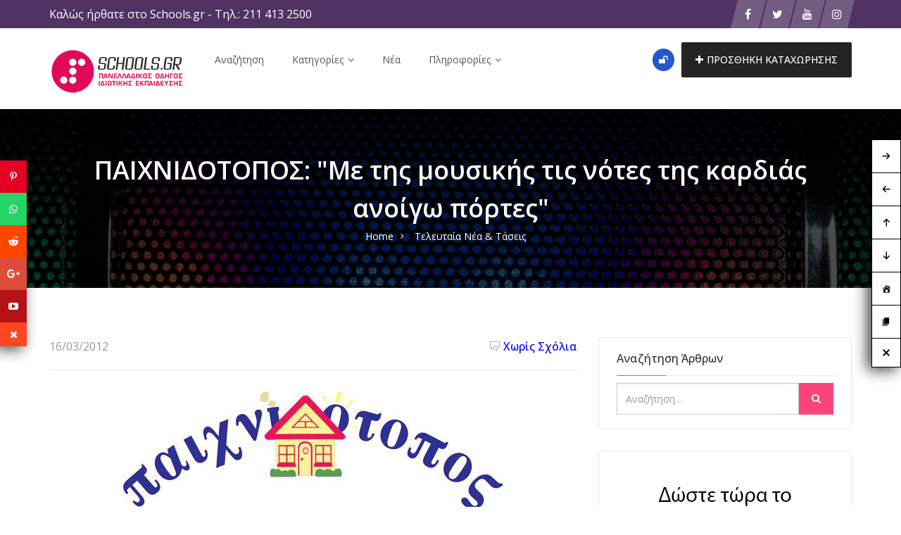

--- FILE ---
content_type: text/html; charset=UTF-8
request_url: https://schools.gr/paixnidotopos-quot-me-ths-moysikhs-tis-notes-ths-kardias-anoigw-portes-quot-62f9456e46619/
body_size: 31514
content:
<!DOCTYPE html>
<html lang="el">
<head>
    <meta charset="UTF-8">
    <meta name="viewport" content="width=device-width, initial-scale=1, minimum-scale=1, maximum-scale=1">
    <meta name='robots' content='index, follow, max-image-preview:large, max-snippet:-1, max-video-preview:-1' />

	<!-- This site is optimized with the Yoast SEO plugin v26.8 - https://yoast.com/product/yoast-seo-wordpress/ -->
	<title>ΠΑΙΧΝΙΔΟΤΟΠΟΣ: &quot;Με της μουσικής τις νότες της καρδιάς ανοίγω πόρτες&quot; - Schools.gr</title>
	<link rel="canonical" href="https://schools.gr/paixnidotopos-quot-me-ths-moysikhs-tis-notes-ths-kardias-anoigw-portes-quot-62f9456e46619/" />
	<meta property="og:locale" content="el_GR" />
	<meta property="og:type" content="article" />
	<meta property="og:title" content="ΠΑΙΧΝΙΔΟΤΟΠΟΣ: &quot;Με της μουσικής τις νότες της καρδιάς ανοίγω πόρτες&quot; - Schools.gr" />
	<meta property="og:description" content="Σας ενημερώνουμε ότι τα Πρόπρονήπια  την Δευτέρα στις 19 Μαρτίου 2012 θα παρακολουθήσουν την θεατρική παράσταση  &#8220;Με της μουσικής τις νότες της καρδιάς ανοίγω πόρτες&#8221; του Ινστιτούτου Παιδαγωγικού Θεάτρου «Θεατρομάθεια» . Πρόκειται για ένα Βιωματικό Συμμετοχικό θέατρο στον πολυχώρο Άγκυρα ( Σόλωνος 124 και Εμμ.Μπενάκη ). Περίληψη έργου: &#8220;Η Χιονή είναι η χαϊδεμένη μοναχοκόρη του Βοριά [&hellip;]" />
	<meta property="og:url" content="https://schools.gr/paixnidotopos-quot-me-ths-moysikhs-tis-notes-ths-kardias-anoigw-portes-quot-62f9456e46619/" />
	<meta property="og:site_name" content="Schools.gr" />
	<meta property="article:publisher" content="https://twitter.com/Schoolsgr" />
	<meta property="article:published_time" content="2012-03-16T09:59:17+00:00" />
	<meta property="og:image" content="https://schools.gr/wp-content/uploads/2012/03/paixnidotopos_1.jpg" />
	<meta property="og:image:width" content="1" />
	<meta property="og:image:height" content="1" />
	<meta property="og:image:type" content="image/jpeg" />
	<meta name="author" content="Schools.gr" />
	<meta name="twitter:card" content="summary_large_image" />
	<meta name="twitter:creator" content="@Schoolsgr" />
	<meta name="twitter:site" content="@Schoolsgr" />
	<meta name="twitter:label1" content="Συντάχθηκε από" />
	<meta name="twitter:data1" content="Schools.gr" />
	<script type="application/ld+json" class="yoast-schema-graph">{"@context":"https://schema.org","@graph":[{"@type":"Article","@id":"https://schools.gr/paixnidotopos-quot-me-ths-moysikhs-tis-notes-ths-kardias-anoigw-portes-quot-62f9456e46619/#article","isPartOf":{"@id":"https://schools.gr/paixnidotopos-quot-me-ths-moysikhs-tis-notes-ths-kardias-anoigw-portes-quot-62f9456e46619/"},"author":{"name":"Schools.gr","@id":"https://schools.gr/#/schema/person/12181dc685003e5a50f5c4d6b81cfb4d"},"headline":"ΠΑΙΧΝΙΔΟΤΟΠΟΣ: &quot;Με της μουσικής τις νότες της καρδιάς ανοίγω πόρτες&quot;","datePublished":"2012-03-16T09:59:17+00:00","mainEntityOfPage":{"@id":"https://schools.gr/paixnidotopos-quot-me-ths-moysikhs-tis-notes-ths-kardias-anoigw-portes-quot-62f9456e46619/"},"wordCount":2,"publisher":{"@id":"https://schools.gr/#organization"},"image":{"@id":"https://schools.gr/paixnidotopos-quot-me-ths-moysikhs-tis-notes-ths-kardias-anoigw-portes-quot-62f9456e46619/#primaryimage"},"thumbnailUrl":"https://schools.gr/wp-content/uploads/2012/03/paixnidotopos_1.jpg","keywords":["Θεατρομάθεια","ΠΑΙΧΝΙΔΟΤΟΠΟΣ","πολυχώρος Άγκυρα"],"articleSection":["Νέα / Ενημέρωση"],"inLanguage":"el"},{"@type":"WebPage","@id":"https://schools.gr/paixnidotopos-quot-me-ths-moysikhs-tis-notes-ths-kardias-anoigw-portes-quot-62f9456e46619/","url":"https://schools.gr/paixnidotopos-quot-me-ths-moysikhs-tis-notes-ths-kardias-anoigw-portes-quot-62f9456e46619/","name":"ΠΑΙΧΝΙΔΟΤΟΠΟΣ: &quot;Με της μουσικής τις νότες της καρδιάς ανοίγω πόρτες&quot; - Schools.gr","isPartOf":{"@id":"https://schools.gr/#website"},"primaryImageOfPage":{"@id":"https://schools.gr/paixnidotopos-quot-me-ths-moysikhs-tis-notes-ths-kardias-anoigw-portes-quot-62f9456e46619/#primaryimage"},"image":{"@id":"https://schools.gr/paixnidotopos-quot-me-ths-moysikhs-tis-notes-ths-kardias-anoigw-portes-quot-62f9456e46619/#primaryimage"},"thumbnailUrl":"https://schools.gr/wp-content/uploads/2012/03/paixnidotopos_1.jpg","datePublished":"2012-03-16T09:59:17+00:00","breadcrumb":{"@id":"https://schools.gr/paixnidotopos-quot-me-ths-moysikhs-tis-notes-ths-kardias-anoigw-portes-quot-62f9456e46619/#breadcrumb"},"inLanguage":"el","potentialAction":[{"@type":"ReadAction","target":["https://schools.gr/paixnidotopos-quot-me-ths-moysikhs-tis-notes-ths-kardias-anoigw-portes-quot-62f9456e46619/"]}]},{"@type":"BreadcrumbList","@id":"https://schools.gr/paixnidotopos-quot-me-ths-moysikhs-tis-notes-ths-kardias-anoigw-portes-quot-62f9456e46619/#breadcrumb","itemListElement":[{"@type":"ListItem","position":1,"name":"Αρχική","item":"https://schools.gr/"},{"@type":"ListItem","position":2,"name":"Νέα","item":"https://schools.gr/news/"},{"@type":"ListItem","position":3,"name":"ΠΑΙΧΝΙΔΟΤΟΠΟΣ: &quot;Με της μουσικής τις νότες της καρδιάς ανοίγω πόρτες&quot;"}]},{"@type":"WebSite","@id":"https://schools.gr/#website","url":"https://schools.gr/","name":"Schools.gr","description":"Πανελλαδικός Οδηγός Ιδιωτικής Εκπαίδευσης","publisher":{"@id":"https://schools.gr/#organization"},"potentialAction":[{"@type":"SearchAction","target":{"@type":"EntryPoint","urlTemplate":"https://schools.gr/?s={search_term_string}"},"query-input":{"@type":"PropertyValueSpecification","valueRequired":true,"valueName":"search_term_string"}}],"inLanguage":"el"},{"@type":"Organization","@id":"https://schools.gr/#organization","name":"Schools.gr","url":"https://schools.gr/","logo":{"@type":"ImageObject","inLanguage":"el","@id":"https://schools.gr/#/schema/logo/image/","url":"https://schools.gr/wp-content/uploads/2018/02/default_brand_image.jpg","contentUrl":"https://schools.gr/wp-content/uploads/2018/02/default_brand_image.jpg","width":500,"height":500,"caption":"Schools.gr"},"image":{"@id":"https://schools.gr/#/schema/logo/image/"},"sameAs":["https://twitter.com/Schoolsgr","https://x.com/Schoolsgr","https://www.instagram.com/schools.gr/","https://www.youtube.com/user/schoolsgrnew"]},{"@type":"Person","@id":"https://schools.gr/#/schema/person/12181dc685003e5a50f5c4d6b81cfb4d","name":"Schools.gr","image":{"@type":"ImageObject","inLanguage":"el","@id":"https://schools.gr/#/schema/person/image/","url":"https://secure.gravatar.com/avatar/03448cee8e462e61462c424b88d2360014595bdd7b733735af0bb33e318d3b3c?s=96&d=mm&r=g","contentUrl":"https://secure.gravatar.com/avatar/03448cee8e462e61462c424b88d2360014595bdd7b733735af0bb33e318d3b3c?s=96&d=mm&r=g","caption":"Schools.gr"},"url":"https://schools.gr/author/schoolsmainuser/"}]}</script>
	<!-- / Yoast SEO plugin. -->


<link rel='dns-prefetch' href='//www.google.com' />
<link rel='dns-prefetch' href='//www.googletagmanager.com' />
<link rel='dns-prefetch' href='//fonts.googleapis.com' />
<link rel='preconnect' href='https://fonts.gstatic.com' crossorigin />
<link rel="alternate" type="application/rss+xml" title="Ροή RSS &raquo; Schools.gr" href="https://schools.gr/feed/" />
<link rel="alternate" type="application/rss+xml" title="Ροή Σχολίων &raquo; Schools.gr" href="https://schools.gr/comments/feed/" />
<link rel="alternate" type="application/rss+xml" title="Ροή Σχολίων Schools.gr &raquo; ΠΑΙΧΝΙΔΟΤΟΠΟΣ: &quot;Με της μουσικής τις νότες της καρδιάς ανοίγω πόρτες&quot;" href="https://schools.gr/paixnidotopos-quot-me-ths-moysikhs-tis-notes-ths-kardias-anoigw-portes-quot-62f9456e46619/feed/" />
<link rel="alternate" title="oEmbed (JSON)" type="application/json+oembed" href="https://schools.gr/wp-json/oembed/1.0/embed?url=https%3A%2F%2Fschools.gr%2Fpaixnidotopos-quot-me-ths-moysikhs-tis-notes-ths-kardias-anoigw-portes-quot-62f9456e46619%2F" />
<link rel="alternate" title="oEmbed (XML)" type="text/xml+oembed" href="https://schools.gr/wp-json/oembed/1.0/embed?url=https%3A%2F%2Fschools.gr%2Fpaixnidotopos-quot-me-ths-moysikhs-tis-notes-ths-kardias-anoigw-portes-quot-62f9456e46619%2F&#038;format=xml" />
<style id='wp-img-auto-sizes-contain-inline-css' type='text/css'>
img:is([sizes=auto i],[sizes^="auto," i]){contain-intrinsic-size:3000px 1500px}
/*# sourceURL=wp-img-auto-sizes-contain-inline-css */
</style>
<link rel='stylesheet' id='flick-css' href='https://schools.gr/wp-content/plugins/mailchimp/assets/css/flick/flick.css?ver=1.6.1' type='text/css' media='all' />
<link rel='stylesheet' id='mailchimp_sf_main_css-css' href='https://schools.gr/?mcsf_action=main_css&#038;ver=1.6.1' type='text/css' media='all' />
<link rel='stylesheet' id='dashicons-css' href='https://schools.gr/wp-includes/css/dashicons.min.css?ver=6.9' type='text/css' media='all' />
<link rel='stylesheet' id='post-views-counter-frontend-css' href='https://schools.gr/wp-content/plugins/post-views-counter/css/frontend.css?ver=1.7.3' type='text/css' media='all' />
<style id='wp-emoji-styles-inline-css' type='text/css'>

	img.wp-smiley, img.emoji {
		display: inline !important;
		border: none !important;
		box-shadow: none !important;
		height: 1em !important;
		width: 1em !important;
		margin: 0 0.07em !important;
		vertical-align: -0.1em !important;
		background: none !important;
		padding: 0 !important;
	}
/*# sourceURL=wp-emoji-styles-inline-css */
</style>
<style id='classic-theme-styles-inline-css' type='text/css'>
/*! This file is auto-generated */
.wp-block-button__link{color:#fff;background-color:#32373c;border-radius:9999px;box-shadow:none;text-decoration:none;padding:calc(.667em + 2px) calc(1.333em + 2px);font-size:1.125em}.wp-block-file__button{background:#32373c;color:#fff;text-decoration:none}
/*# sourceURL=/wp-includes/css/classic-themes.min.css */
</style>
<link rel='stylesheet' id='foobox-free-min-css' href='https://schools.gr/wp-content/plugins/foobox-image-lightbox/free/css/foobox.free.min.css?ver=2.7.41' type='text/css' media='all' />
<link rel='stylesheet' id='contact-form-7-css' href='https://schools.gr/wp-content/plugins/contact-form-7/includes/css/styles.css?ver=6.1.4' type='text/css' media='all' />
<link rel='stylesheet' id='cool-tag-cloud-css' href='https://schools.gr/wp-content/plugins/cool-tag-cloud/inc/cool-tag-cloud.css?ver=2.25' type='text/css' media='all' />
<link rel='stylesheet' id='plyr-css-css' href='https://schools.gr/wp-content/plugins/easy-video-player/lib/plyr.css?ver=6.9' type='text/css' media='all' />
<link rel='stylesheet' id='woocommerce-layout-css' href='https://schools.gr/wp-content/plugins/woocommerce/assets/css/woocommerce-layout.css?ver=10.4.3' type='text/css' media='all' />
<style id='woocommerce-layout-inline-css' type='text/css'>
/* hide image container */.woocommerce-product-gallery {display: none;}/* use the full width for the summary */.woocommerce #content div.product div.summary,.woocommerce div.product div.summary,.woocommerce-page #content div.product div.summary,.woocommerce-page div.product div.summary {float: unset; width: unset;}
/*# sourceURL=woocommerce-layout-inline-css */
</style>
<link rel='stylesheet' id='woocommerce-smallscreen-css' href='https://schools.gr/wp-content/plugins/woocommerce/assets/css/woocommerce-smallscreen.css?ver=10.4.3' type='text/css' media='only screen and (max-width: 768px)' />
<link rel='stylesheet' id='woocommerce-general-css' href='https://schools.gr/wp-content/plugins/woocommerce/assets/css/woocommerce.css?ver=10.4.3' type='text/css' media='all' />
<style id='woocommerce-inline-inline-css' type='text/css'>
.woocommerce form .form-row .required { visibility: visible; }
/*# sourceURL=woocommerce-inline-inline-css */
</style>
<link rel='stylesheet' id='wpos-slick-style-css' href='https://schools.gr/wp-content/plugins/wp-logo-showcase-responsive-slider-slider/assets/css/slick.css?ver=3.8.7' type='text/css' media='all' />
<link rel='stylesheet' id='wpls-public-style-css' href='https://schools.gr/wp-content/plugins/wp-logo-showcase-responsive-slider-slider/assets/css/wpls-public.css?ver=3.8.7' type='text/css' media='all' />
<link rel='stylesheet' id='hide-admin-bar-based-on-user-roles-css' href='https://schools.gr/wp-content/plugins/hide-admin-bar-based-on-user-roles/public/css/hide-admin-bar-based-on-user-roles-public.css?ver=7.0.2' type='text/css' media='all' />
<link rel='stylesheet' id='popup-video-iframe-style-css' href='https://schools.gr/wp-content/themes/dwt-listing/assets/css/video_player.css?ver=6.9' type='text/css' media='all' />
<link rel='stylesheet' id='dwt-listing-style-css' href='https://schools.gr/wp-content/themes/dwt-listing/style.css?ver=6.9' type='text/css' media='all' />
<link rel='stylesheet' id='bootstrap_min-css' href='https://schools.gr/wp-content/themes/dwt-listing/assets/css/bootstrap.min.css?ver=6.9' type='text/css' media='all' />
<link rel='stylesheet' id='dwt-listing-mega-menu-css' href='https://schools.gr/wp-content/themes/dwt-listing/assets/css/mega-menu.css?ver=6.9' type='text/css' media='all' />
<link rel='stylesheet' id='dwt_listing_plugins_styles-css' href='https://schools.gr/wp-content/themes/dwt-listing/assets/css/plugins.css?ver=6.9' type='text/css' media='all' />
<link rel='stylesheet' id='dwt-listing-woo-css' href='https://schools.gr/wp-content/themes/dwt-listing/assets/css/woocommerce.css?ver=6.9' type='text/css' media='all' />
<link rel='stylesheet' id='dwt-listing-styling-css' href='https://schools.gr/wp-content/themes/dwt-listing/assets/css/dwt-listing.css?ver=6.9' type='text/css' media='all' />
<link rel='stylesheet' id='leaflet-css' href='https://schools.gr/wp-content/themes/dwt-listing/assets/css/map/leaflet.css?ver=6.9' type='text/css' media='all' />
<link rel='stylesheet' id='leaflet-search-css' href='https://schools.gr/wp-content/themes/dwt-listing/assets/css/map/leaflet-search.min.css?ver=6.9' type='text/css' media='all' />
<link rel='stylesheet' id='dwt-listing-custom-css' href='https://schools.gr/wp-content/themes/dwt-listing/assets/css/custom.css?ver=6.9' type='text/css' media='all' />
<style id='dwt-listing-custom-inline-css' type='text/css'>

                footer{
                        background: url(https://schools.gr/wp-content/uploads/2022/09/pexels-pixabay-373543-1.jpg) !important;  background-repeat: no-repeat !important; background-size: cover !important;  background-position: left top !important;  background-attachment: fixed !important; ;
                }

				.transparent-breadcrumb-listing{
					    background: url(https://schools.gr/wp-content/uploads/2018/02/bkg_listing_astract-scaled.jpg) !important;  background-repeat: no-repeat !important; background-size: cover !important;  background-position: center center !important;  background-attachment: fixed !important; ;
				}

					body{
							font-family: Open Sans !important;
							font-weight: 400;
							font-size: 14px;
							line-height: 26px;
							color: #444;
					}
					.mega-menu , .mega-menu .menu-links > li > a{
						font-family: Open Sans !important;
					}
					
					.mega-menu .menu-links > li > a , .mega-menu.transparent .menu-links > li > a , .mega-menu.header2 .menu-button li a {
						font-size: 14px;
						font-weight: 400;
						line-height: 50px;
						color: #555;
					}
                                        .hoverTrigger.sb-wpml .wpml-ls-legacy-dropdown a {
                                                color: #555;}
					
					.mega-menu .drop-down-multilevel a, .menu-button li.profile-dropdown ul.dropdown-menu li a {
						font-size: 14px;
						font-weight: 400;
					
					}
					.h2, h2 , .heading-2 h2 {
						font-family: Open Sans !important;
						font-size: 30px;
						font-weight: 500;
						line-height: 35px;
						color: #444;
					}
					.home-main-2 .main-section-area h2 {
						font-family: Open Sans !important;
					}
					.how-it-work-section .hiw-main-box .hiw-single-box .hiw-heading h2{
						color: #444 !important;
					} 
					
					.h3, h3 , .heading-2 h3
					{
						font-family: Open Sans !important;
						font-size: 20px;
						font-weight: 400;
						color: #444;
					}
					
					.heading-2 h3 {
							line-height: 20px;
					}
					
					.h4, h4 
					{
						font-family: Open Sans !important;
						font-size: 18px;
						font-weight: 400;
						line-height: 18px;
						color: #444;
					}
					
					p , .short-detail .list-detail p , .blog-section-2 .blog-inner-box .blog-lower-box .text , .dwt_listing_single-detial .entry-content p , .list-detail ul li, .list-detail ol li{
					    font-family: Open Sans !important;
						font-size: 16px;
						font-weight: ;
						line-height: 30px;
						color: #999;
					}
					.single-detail-page .list-detail #d-desc ul li, .single-detail-page .list-detail #d-desc ol li
					{
						color: #999;
					}
					
					.card-agent-6 .author-loc {
						 font-family: Open Sans !important;
						font-size: 16px;
						font-weight: ;
						color: #999;
					}
					
					.single-post .review-box .review-author-right .review-author-detail p {
						line-height: 30px;
					}
					
					.h5, h5 
					{
						font-family: Open Sans !important;
						font-size: 16px;
						font-weight: 400;
						line-height: 22px;
						color: #444;
					}
					
					.h6, h6 
					{
						font-family: Open Sans !important;
						font-size: 14px;
						font-weight: 400;
						line-height: 18px;
						color: #444;
					}
					
					.list-detail  .event_type2.owl-carousel .owl-next,.list-detail  .event_type2.owl-carousel .owl-prev 
					{
						border: 1px solid #FF447C !important;
						background: #FF447C !important;
					}
					
					.sidebar .nav > li > a:focus, .sidebar .nav > li > a.active {
						border-left-color: #FF447C;
					}
					.sidebar .nav > li > a:hover i, .sidebar .nav > li > a:focus i, .sidebar .nav > li > a.active i {
						color: #FF447C;
					}
					.catz-boxes:hover 
					{
						border: 1px solid #FF447C;
					}
					.btn-theme , .mega-menu.header2 .menu-button li.post-btn , .event-hero-intro-search button , .header-top .header-top-profile ul li.ad-listing-btn a  ,.with-solid-menu.menu-transparent .mega-menu.transparent .menu-button li.post-btn , .typeahead__container.hero9 button , .n-header-4 .mega-menu .menu-button li.post-btn , .btn-admin{
						background-color: #242424;
						border-color: #242424;
					}
					
					.new-hero-search-bar .submit {
						background: #ff447c;
					}
					.s-call-action-content .btn-theme , .s-listing-gallery li.s-gallery-box .s-gallery-content .btn-theme {
						background: #ff447c;
						border-color: #ff447c;
					}
					.new-hero-search-bar .submit:hover {
						background: #242424;
					}
					.new-hero-search-bar .submit:focus, .new-hero-search-bar .submit:active {
						background: #ff7fa5;
					}
					
					.header-top .header-top-profile ul li.ad-listing-btn {
						border: 1px solid #242424;
					}
					
					.recent-tab ul.nav.nav-tabs li.active a {
						background-color: #242424;
					}
					
					.landing-carousel .owl-theme .owl-nav [class*='owl-']:hover {
						background: #ff447c;
					}
					
					.btn-theme:hover,  .mega-menu.header2 .menu-button li.post-btn:hover, .event-hero-intro-search button:hover, .header-top .header-top-profile ul li.ad-listing-btn a:hover ,  .listing-widget-sidebar .input-group .input-group-btn .btn-default:hover , .location-filters .input-group  .input-group-btn .btn-default:hover , .with-solid-menu.menu-transparent .mega-menu.transparent .menu-button li.post-btn:hover , .custom-form-field .input-group .input-group-btn .btn-default:hover  , .typeahead__container.hero9 button:focus, .typeahead__container.hero9 button:hover , .n-header-4 .mega-menu .menu-button li.post-btn:hover , .btn-admin:hover , .btn-main:hover  {
						background-color: #ff447c;
						border-color: #ff447c;
					}
					
					.typeahead__container.hero9 button.active, .typeahead__container.hero9 button:active
					{
						background-color: #ff447c;
						border-color: #ff447c;
					}
					
					.header-top .header-top-profile ul li.ad-listing-btn:hover {
						border: 1px solid #ff447c;
					}
					
					.listing-widget-sidebar .input-group  .btn-default:focus , .location-filters .input-group  .input-group-btn .btn-default:focus , .custom-form-field .input-group .input-group-btn .btn-default:hover {
						 background-color: #ff7fa5;
						border-color: #ff7fa5;
						color:#fff;
					}
					
					.btn-theme:active, .btn-theme.active , .btn-theme:focus ,  .mega-menu.header2 .menu-button li.post-btn:focus ,  .mega-menu.header2 .menu-button li.post-btn.active , .event-hero-intro-search button.active  , .event-hero-intro-search button:active, .event-hero-intro-search button:focus , .listing-widget-sidebar .input-group .input-group-btn .btn-default.active, .location-filters .input-group  .input-group-btn .btn-default.active , .with-solid-menu.menu-transparent .mega-menu.transparent .menu-button li.post-btn.active , .with-solid-menu.menu-transparent .mega-menu.transparent .menu-button li.post-btn:focus , .custom-form-field .input-group .input-group-btn .btn-default:hover{
						background-color: #ff7fa5;
						border-color: #ff7fa5;
					}
								
					.pagination > .active > a, .pagination > .active > a:focus, .pagination > .active > a:hover, .pagination > .active > span, .pagination > .active > span:focus, .pagination > .active > span:hover , .btn-main {
						background-color: #FF447C;
						border-color: #FF447C;
					}
					.pagination li > a:hover {
							background-color: #FF447C;
							border: 1px solid #FF447C;
					}
					
					.p-about-us .p-absolute-menu a {
						 border: 3px solid #FF447C;
					}
					.navbar-nav .dropdown-menu {
						border-top: 2px solid #FF447C;
					}
					
					.listing-details h4 a:hover , .ad-archive-desc h3:hover, .ad-archive-desc h3 a:hover , .ad-archive-desc .ad-meta .read-more:hover, .dwt_listing_shop-grid-description h2:hover , .mega-menu .drop-down-multilevel li:hover > a , .single-post .short-detail .list-category ul li a , .single-post .list-meta .list-meta-with-icons a , .sidebar .profile-widget .nav-tabs > li.active > a, .nav-tabs > li.active > a:focus, .nav-tabs > li.active > a:hover , .modern-version-block-info .post-author a:hover , .blog-sidebar .widget ul li a:hover ,  .dark-footer .list li a:hover , .dark-footer  .list li i , .search-catz i , .tags i  , .feedback-type2 .feedback-desc h6  , #dwt-admin-wrap .collaspe-btn-admin,  .listing-viewed-stats > li.my-active-clr {
						color: #FF447C;
					}
					
					.draw-border:hover::before, .draw-border:hover::after {
  							border-color: #FF447C;
					}
					
					.sidebar .profile-widget .nav-tabs > li.active > a, .nav-tabs > li.active > a:focus, .nav-tabs > li.active > a:hover {
						border-bottom: 2px solid #FF447C;
					}
					
					.hero-list-event .search-container .tab .nav-tabs li.active a::after {
						border-top: 7px solid #FF447C;
					}
					
					.hero-list-event .search-container .tab .tab-content {
						border-bottom: 3px solid #FF447C;
					}
					
					.dropdown-menu > li > a:focus, .dropdown-menu > li > a:hover , .select2-container .select2-dropdown .select2-results__option--highlighted , .hero-list-event .search-container .tab .nav-tabs li.active a , #papular-listing .papular-listing-2-slider.owl-carousel .owl-nav button.owl-next, #papular-listing .papular-listing-2-slider.owl-carousel .owl-nav button.owl-prev, #papular-listing .papular-listing-2-slider.owl-carousel button.owl-dot , .cities-grid-area-2 hr , .single-event-detials .owl-theme .owl-dots .owl-dot.active span, .single-event-detials .owl-theme .owl-dots .owl-dot:hover span , .input-group-addon button , .search-form .input-group-addon , .blog-sidebar .widget .widget-heading h4::before , .filters-option-bar .heading-icon , .dark-footer ul.social li a:hover {
						background-color: #FF447C;
					}
					
					a:hover, a:focus , .ad-archive-desc .category-title a , .testimonial-style-2 .testimonial .post , .blog-section-2 .blog-inner-box .blog-lower-box h3 a:hover , .ft-right ul li a:hover , .event-list-cat.red span  , .card-agent-6 .card-title a:hover , .card-agent-6 .author-loc span {
						color: #FF447C;
					}
					
					.scrollup, .related-produt-slider.owl-carousel .owl-nav button.owl-next, .related-produt-slider.owl-carousel .owl-nav button.owl-prev, .related-produt-slider.owl-carousel button.owl-dot , .event-list-cat.red::after , .dropdown-menu > .active > a, .dropdown-menu > .active > a:focus, .dropdown-menu > .active > a:hover , .dwt_listing_modal-copun button.close {
						background-color: #FF447C;
					}
					.highlights h4::before {
						background-color: #FF447C;
					}
					
/*# sourceURL=dwt-listing-custom-inline-css */
</style>
<link rel='stylesheet' id='dwt-listing-responsive-css' href='https://schools.gr/wp-content/themes/dwt-listing/assets/css/responsive.css?ver=6.9' type='text/css' media='all' />
<link rel='stylesheet' id='dwt-listing-icons-css' href='https://schools.gr/wp-content/themes/dwt-listing/assets/css/all-icons.css?ver=6.9' type='text/css' media='all' />
<link rel='stylesheet' id='dwt-flat-icons-css' href='https://schools.gr/wp-content/themes/dwt-listing/assets/css/flaticons.css?ver=6.9' type='text/css' media='all' />
<link rel='stylesheet' id='floating-links-fonts-css' href='https://schools.gr/wp-content/plugins/floating-links/admin/assets/css/floating-links-fonts.css?ver=6.9' type='text/css' media='all' />
<link rel='stylesheet' id='floating-links-style-css' href='https://schools.gr/wp-content/plugins/floating-links/frontend/assets/css/floating-links-style.css?ver=6.9' type='text/css' media='all' />
<link rel='stylesheet' id='boxzilla-css' href='https://schools.gr/wp-content/plugins/boxzilla/assets/css/styles.css?ver=3.4.5' type='text/css' media='all' />
<link rel='stylesheet' id='yikes-inc-easy-mailchimp-public-styles-css' href='https://schools.gr/wp-content/plugins/yikes-inc-easy-mailchimp-extender/public/css/yikes-inc-easy-mailchimp-extender-public.min.css?ver=6.9' type='text/css' media='all' />
<link rel='stylesheet' id='__EPYT__style-css' href='https://schools.gr/wp-content/plugins/youtube-embed-plus/styles/ytprefs.min.css?ver=14.2.4' type='text/css' media='all' />
<style id='__EPYT__style-inline-css' type='text/css'>

                .epyt-gallery-thumb {
                        width: 33.333%;
                }
                
/*# sourceURL=__EPYT__style-inline-css */
</style>
<link rel="preload" as="style" href="https://fonts.googleapis.com/css?family=Open%20Sans:300,400,500,600,700,800,300italic,400italic,500italic,600italic,700italic,800italic&#038;subset=greek&#038;display=swap&#038;ver=1757877051" /><script src="/cdn-cgi/scripts/7d0fa10a/cloudflare-static/rocket-loader.min.js" data-cf-settings="686ce20b9a63db2da1b92235-|49"></script><link rel="stylesheet" href="https://fonts.googleapis.com/css?family=Open%20Sans:300,400,500,600,700,800,300italic,400italic,500italic,600italic,700italic,800italic&#038;subset=greek&#038;display=swap&#038;ver=1757877051" media="print" onload="this.media='all'"><noscript><link rel="stylesheet" href="https://fonts.googleapis.com/css?family=Open%20Sans:300,400,500,600,700,800,300italic,400italic,500italic,600italic,700italic,800italic&#038;subset=greek&#038;display=swap&#038;ver=1757877051" /></noscript><script type="686ce20b9a63db2da1b92235-text/javascript" src="https://schools.gr/wp-includes/js/jquery/jquery.min.js?ver=3.7.1" id="jquery-core-js"></script>
<script type="686ce20b9a63db2da1b92235-text/javascript" src="https://schools.gr/wp-includes/js/jquery/jquery-migrate.min.js?ver=3.4.1" id="jquery-migrate-js"></script>
<script type="686ce20b9a63db2da1b92235-text/javascript" id="plyr-js-js-extra">
/* <![CDATA[ */
var easy_video_player = {"plyr_iconUrl":"https://schools.gr/wp-content/plugins/easy-video-player/lib/plyr.svg","plyr_blankVideo":"https://schools.gr/wp-content/plugins/easy-video-player/lib/blank.mp4"};
//# sourceURL=plyr-js-js-extra
/* ]]> */
</script>
<script type="686ce20b9a63db2da1b92235-text/javascript" src="https://schools.gr/wp-content/plugins/easy-video-player/lib/plyr.js?ver=6.9" id="plyr-js-js"></script>
<script type="686ce20b9a63db2da1b92235-text/javascript" src="https://schools.gr/wp-content/plugins/woocommerce/assets/js/jquery-blockui/jquery.blockUI.min.js?ver=2.7.0-wc.10.4.3" id="wc-jquery-blockui-js" data-wp-strategy="defer"></script>
<script type="686ce20b9a63db2da1b92235-text/javascript" id="wc-add-to-cart-js-extra">
/* <![CDATA[ */
var wc_add_to_cart_params = {"ajax_url":"/wp-admin/admin-ajax.php","wc_ajax_url":"/?wc-ajax=%%endpoint%%","i18n_view_cart":"\u039a\u03b1\u03bb\u03ac\u03b8\u03b9","cart_url":"https://schools.gr/cart/","is_cart":"","cart_redirect_after_add":"no"};
//# sourceURL=wc-add-to-cart-js-extra
/* ]]> */
</script>
<script type="686ce20b9a63db2da1b92235-text/javascript" src="https://schools.gr/wp-content/plugins/woocommerce/assets/js/frontend/add-to-cart.min.js?ver=10.4.3" id="wc-add-to-cart-js" data-wp-strategy="defer"></script>
<script type="686ce20b9a63db2da1b92235-text/javascript" src="https://schools.gr/wp-content/plugins/woocommerce/assets/js/js-cookie/js.cookie.min.js?ver=2.1.4-wc.10.4.3" id="wc-js-cookie-js" defer="defer" data-wp-strategy="defer"></script>
<script type="686ce20b9a63db2da1b92235-text/javascript" id="woocommerce-js-extra">
/* <![CDATA[ */
var woocommerce_params = {"ajax_url":"/wp-admin/admin-ajax.php","wc_ajax_url":"/?wc-ajax=%%endpoint%%","i18n_password_show":"\u0395\u03bc\u03c6\u03ac\u03bd\u03b9\u03c3\u03b7 \u03c3\u03c5\u03bd\u03b8\u03b7\u03bc\u03b1\u03c4\u03b9\u03ba\u03bf\u03cd","i18n_password_hide":"\u0391\u03c0\u03cc\u03ba\u03c1\u03c5\u03c8\u03b7 \u03c3\u03c5\u03bd\u03b8\u03b7\u03bc\u03b1\u03c4\u03b9\u03ba\u03bf\u03cd"};
//# sourceURL=woocommerce-js-extra
/* ]]> */
</script>
<script type="686ce20b9a63db2da1b92235-text/javascript" src="https://schools.gr/wp-content/plugins/woocommerce/assets/js/frontend/woocommerce.min.js?ver=10.4.3" id="woocommerce-js" defer="defer" data-wp-strategy="defer"></script>
<script type="686ce20b9a63db2da1b92235-text/javascript" src="https://schools.gr/wp-content/plugins/hide-admin-bar-based-on-user-roles/public/js/hide-admin-bar-based-on-user-roles-public.js?ver=7.0.2" id="hide-admin-bar-based-on-user-roles-js"></script>
<script type="686ce20b9a63db2da1b92235-text/javascript" src="https://schools.gr/wp-content/plugins/js_composer/assets/js/vendors/woocommerce-add-to-cart.js?ver=6.7.0" id="vc_woocommerce-add-to-cart-js-js"></script>
<script type="686ce20b9a63db2da1b92235-text/javascript" id="floating-links-script-js-extra">
/* <![CDATA[ */
var fl = {"scroll_enabled":"","scroll_percent":"0"};
//# sourceURL=floating-links-script-js-extra
/* ]]> */
</script>
<script type="686ce20b9a63db2da1b92235-text/javascript" src="https://schools.gr/wp-content/plugins/floating-links/frontend/assets/js/floating-links-script.js?ver=6.9" id="floating-links-script-js"></script>
<script type="686ce20b9a63db2da1b92235-text/javascript" id="foobox-free-min-js-before">
/* <![CDATA[ */
/* Run FooBox FREE (v2.7.41) */
var FOOBOX = window.FOOBOX = {
	ready: true,
	disableOthers: false,
	o: {wordpress: { enabled: true }, countMessage:'image %index of %total', captions: { dataTitle: ["captionTitle","title","elementorLightboxTitle"], dataDesc: ["captionDesc","description","elementorLightboxDescription"] }, rel: '', excludes:'.fbx-link,.nofoobox,.nolightbox,a[href*="pinterest.com/pin/create/button/"]', affiliate : { enabled: false }},
	selectors: [
		".foogallery-container.foogallery-lightbox-foobox", ".foogallery-container.foogallery-lightbox-foobox-free", ".gallery", ".wp-block-gallery", ".wp-caption", ".wp-block-image", "a:has(img[class*=wp-image-])", ".foobox"
	],
	pre: function( $ ){
		// Custom JavaScript (Pre)
		
	},
	post: function( $ ){
		// Custom JavaScript (Post)
		
		// Custom Captions Code
		
	},
	custom: function( $ ){
		// Custom Extra JS
		
	}
};
//# sourceURL=foobox-free-min-js-before
/* ]]> */
</script>
<script type="686ce20b9a63db2da1b92235-text/javascript" src="https://schools.gr/wp-content/plugins/foobox-image-lightbox/free/js/foobox.free.min.js?ver=2.7.41" id="foobox-free-min-js"></script>

<!-- Google tag (gtag.js) snippet added by Site Kit -->
<!-- Google Analytics snippet added by Site Kit -->
<script type="686ce20b9a63db2da1b92235-text/javascript" src="https://www.googletagmanager.com/gtag/js?id=G-JPEV6P3HJ8" id="google_gtagjs-js" async></script>
<script type="686ce20b9a63db2da1b92235-text/javascript" id="google_gtagjs-js-after">
/* <![CDATA[ */
window.dataLayer = window.dataLayer || [];function gtag(){dataLayer.push(arguments);}
gtag("set","linker",{"domains":["schools.gr"]});
gtag("js", new Date());
gtag("set", "developer_id.dZTNiMT", true);
gtag("config", "G-JPEV6P3HJ8");
//# sourceURL=google_gtagjs-js-after
/* ]]> */
</script>
<script type="686ce20b9a63db2da1b92235-text/javascript" id="form-submission-helpers-js-extra">
/* <![CDATA[ */
var form_submission_helpers = {"ajax_url":"https://schools.gr/wp-admin/admin-ajax.php","preloader_url":"https://schools.gr/wp-admin/images/wpspin_light.gif","countries_with_zip":{"US":"US","GB":"GB","CA":"CA","IE":"IE","CN":"CN","IN":"IN","AU":"AU","BR":"BR","MX":"MX","IT":"IT","NZ":"NZ","JP":"JP","FR":"FR","GR":"GR","DE":"DE","NL":"NL","PT":"PT","ES":"ES"},"page_data":"20930"};
//# sourceURL=form-submission-helpers-js-extra
/* ]]> */
</script>
<script type="686ce20b9a63db2da1b92235-text/javascript" src="https://schools.gr/wp-content/plugins/yikes-inc-easy-mailchimp-extender/public/js/form-submission-helpers.min.js?ver=6.9.0" id="form-submission-helpers-js"></script>
<script type="686ce20b9a63db2da1b92235-text/javascript" src="https://www.google.com/recaptcha/api.js?hl=el&amp;onload=renderReCaptchaCallback&amp;render=explicit&amp;ver=all" id="google-recaptcha-js-js"></script>
<script type="686ce20b9a63db2da1b92235-text/javascript" id="yikes-easy-mc-ajax-js-extra">
/* <![CDATA[ */
var yikes_mailchimp_ajax = {"ajax_url":"https://schools.gr/wp-admin/admin-ajax.php","page_data":"20930","interest_group_checkbox_error":"This field is required.","preloader_url":"https://schools.gr/wp-content/plugins/yikes-inc-easy-mailchimp-extender/includes/images/ripple.svg","loading_dots":"https://schools.gr/wp-content/plugins/yikes-inc-easy-mailchimp-extender/includes/images/bars.svg","ajax_security_nonce":"c3b81ff863","feedback_message_placement":"before"};
//# sourceURL=yikes-easy-mc-ajax-js-extra
/* ]]> */
</script>
<script type="686ce20b9a63db2da1b92235-text/javascript" src="https://schools.gr/wp-content/plugins/yikes-inc-easy-mailchimp-extender/public/js/yikes-mc-ajax-forms.min.js?ver=6.9.0" id="yikes-easy-mc-ajax-js"></script>
<script type="686ce20b9a63db2da1b92235-text/javascript" id="__ytprefs__-js-extra">
/* <![CDATA[ */
var _EPYT_ = {"ajaxurl":"https://schools.gr/wp-admin/admin-ajax.php","security":"d171df0719","gallery_scrolloffset":"20","eppathtoscripts":"https://schools.gr/wp-content/plugins/youtube-embed-plus/scripts/","eppath":"https://schools.gr/wp-content/plugins/youtube-embed-plus/","epresponsiveselector":"[\"iframe.__youtube_prefs_widget__\"]","epdovol":"1","version":"14.2.4","evselector":"iframe.__youtube_prefs__[src], iframe[src*=\"youtube.com/embed/\"], iframe[src*=\"youtube-nocookie.com/embed/\"]","ajax_compat":"","maxres_facade":"eager","ytapi_load":"light","pause_others":"","stopMobileBuffer":"1","facade_mode":"","not_live_on_channel":""};
//# sourceURL=__ytprefs__-js-extra
/* ]]> */
</script>
<script type="686ce20b9a63db2da1b92235-text/javascript" src="https://schools.gr/wp-content/plugins/youtube-embed-plus/scripts/ytprefs.min.js?ver=14.2.4" id="__ytprefs__-js"></script>
<link rel="https://api.w.org/" href="https://schools.gr/wp-json/" /><link rel="alternate" title="JSON" type="application/json" href="https://schools.gr/wp-json/wp/v2/posts/20930" /><link rel="EditURI" type="application/rsd+xml" title="RSD" href="https://schools.gr/xmlrpc.php?rsd" />
<meta name="generator" content="WordPress 6.9" />
<meta name="generator" content="WooCommerce 10.4.3" />
<link rel='shortlink' href='https://schools.gr/?p=20930' />
<meta name="generator" content="Redux 4.5.10" />
<!-- This site is using AdRotate v5.17.2 to display their advertisements - https://ajdg.solutions/ -->
<!-- AdRotate CSS -->
<style type="text/css" media="screen">
	.g { margin:0px; padding:0px; overflow:hidden; line-height:1; zoom:1; }
	.g img { height:auto; }
	.g-col { position:relative; float:left; }
	.g-col:first-child { margin-left: 0; }
	.g-col:last-child { margin-right: 0; }
	.g-1 { width:100%; max-width:728px; height:100%; max-height:90px; margin: 0 auto; }
	.g-2 { width:100%; max-width:728px; height:100%; max-height:90px; margin: 0 auto; }
	.g-3 { width:100%; max-width:728px; height:100%; max-height:90px; margin: 0 auto; }
	.g-4 { width:100%; max-width:728px; height:100%; max-height:90px; margin: 0 auto; }
	.g-5 { width:100%; max-width:728px; height:100%; max-height:90px; margin: 0 auto; }
	.g-6 { width:100%; max-width:728px; height:100%; max-height:90px; margin: 0 auto; }
	.g-7 { width:auto; height:auto; margin: 0 auto; }
	.g-8 { width:100%; max-width:728px; height:100%; max-height:90px; margin: 0 auto; }
	.g-9 { width:100%; max-width:300px; height:100%; max-height:250px; margin: 0 auto; }
	.g-10 { width:100%; max-width:300px; height:100%; max-height:250px; margin: 0 auto; }
	.g-11 { width:100%; max-width:300px; height:100%; max-height:250px; margin: 0 auto; }
	.g-12 { width:100%; max-width:300px; height:100%; max-height:250px; margin: 0 auto; }
	.g-13 { width:100%; max-width:300px; height:100%; max-height:250px; margin: 0 auto; }
	.g-14 { width:100%; max-width:300px; height:100%; max-height:250px; margin: 0 auto; }
	.g-15 { width:100%; max-width:300px; height:100%; max-height:250px; margin: 0 auto; }
	.g-16 { margin:0px;  width:100%; max-width:300px; height:100%; max-height:250px; }
	.g-17 { margin:0px;  width:100%; max-width:300px; height:100%; max-height:250px; }
	.g-18 { margin:0px;  width:100%; max-width:300px; height:100%; max-height:250px; }
	@media only screen and (max-width: 480px) {
		.g-col, .g-dyn, .g-single { width:100%; margin-left:0; margin-right:0; }
	}
</style>
<!-- /AdRotate CSS -->

<meta name="generator" content="Site Kit by Google 1.171.0" /><script type="686ce20b9a63db2da1b92235-text/javascript">
	jQuery(function($) {
		$('.date-pick').each(function() {
			var format = $(this).data('format') || 'mm/dd/yyyy';
			format = format.replace(/yyyy/i, 'yy');
			$(this).datepicker({
				autoFocusNextInput: true,
				constrainInput: false,
				changeMonth: true,
				changeYear: true,
				beforeShow: function(input, inst) { $('#ui-datepicker-div').addClass('show'); },
				dateFormat: format.toLowerCase(),
			});
		});
		d = new Date();
		$('.birthdate-pick').each(function() {
			var format = $(this).data('format') || 'mm/dd';
			format = format.replace(/yyyy/i, 'yy');
			$(this).datepicker({
				autoFocusNextInput: true,
				constrainInput: false,
				changeMonth: true,
				changeYear: false,
				minDate: new Date(d.getFullYear(), 1-1, 1),
				maxDate: new Date(d.getFullYear(), 12-1, 31),
				beforeShow: function(input, inst) { $('#ui-datepicker-div').removeClass('show'); },
				dateFormat: format.toLowerCase(),
			});

		});

	});
</script>
	<noscript><style>.woocommerce-product-gallery{ opacity: 1 !important; }</style></noscript>
	<meta name="google-site-verification" content="HWt3ZQF0rfkWnNuz8HRtaEqp_2olZKYTzBEKdICyBdU" />
<link rel='stylesheet' id='61328-css'  href='https://schools.gr/wp-content/uploads/winp-css-js/61328.css?ver=1745173913' type='text/css' media='all' />
<script id="mcjs" type="686ce20b9a63db2da1b92235-text/javascript">!function(c,h,i,m,p){m=c.createElement(h),p=c.getElementsByTagName(h)[0],m.async=1,m.src=i,p.parentNode.insertBefore(m,p)}(document,"script","https://chimpstatic.com/mcjs-connected/js/users/d92af1a55e609062f391cb4cf/a1346f2985efa68c09aca887f.js");</script><!-- start Woody Code Snippets CSS and JS -->
<!-- Quantcast Choice. Consent Manager Tag v2.0 (for TCF 2.0) -->
<script type="686ce20b9a63db2da1b92235-text/javascript" async=true>
(function() {
  var host = 'schoolsgr.eu';
  var element = document.createElement('script');
  var firstScript = document.getElementsByTagName('script')[0];
  var url = 'https://cmp.quantcast.com'
    .concat('/choice/', '52AqJRJQWXy8B', '/', host, '/choice.js?tag_version=V2');
  var uspTries = 0;
  var uspTriesLimit = 3;
  element.async = true;
  element.type = 'text/javascript';
  element.src = url;

  firstScript.parentNode.insertBefore(element, firstScript);

  function makeStub() {
    var TCF_LOCATOR_NAME = '__tcfapiLocator';
    var queue = [];
    var win = window;
    var cmpFrame;

    function addFrame() {
      var doc = win.document;
      var otherCMP = !!(win.frames[TCF_LOCATOR_NAME]);

      if (!otherCMP) {
        if (doc.body) {
          var iframe = doc.createElement('iframe');

          iframe.style.cssText = 'display:none';
          iframe.name = TCF_LOCATOR_NAME;
          doc.body.appendChild(iframe);
        } else {
          setTimeout(addFrame, 5);
        }
      }
      return !otherCMP;
    }

    function tcfAPIHandler() {
      var gdprApplies;
      var args = arguments;

      if (!args.length) {
        return queue;
      } else if (args[0] === 'setGdprApplies') {
        if (
          args.length > 3 &&
          args[2] === 2 &&
          typeof args[3] === 'boolean'
        ) {
          gdprApplies = args[3];
          if (typeof args[2] === 'function') {
            args[2]('set', true);
          }
        }
      } else if (args[0] === 'ping') {
        var retr = {
          gdprApplies: gdprApplies,
          cmpLoaded: false,
          cmpStatus: 'stub'
        };

        if (typeof args[2] === 'function') {
          args[2](retr);
        }
      } else {
        if(args[0] === 'init' && typeof args[3] === 'object') {
          args[3] = Object.assign(args[3], { tag_version: 'V2' });
        }
        queue.push(args);
      }
    }

    function postMessageEventHandler(event) {
      var msgIsString = typeof event.data === 'string';
      var json = {};

      try {
        if (msgIsString) {
          json = JSON.parse(event.data);
        } else {
          json = event.data;
        }
      } catch (ignore) {}

      var payload = json.__tcfapiCall;

      if (payload) {
        window.__tcfapi(
          payload.command,
          payload.version,
          function(retValue, success) {
            var returnMsg = {
              __tcfapiReturn: {
                returnValue: retValue,
                success: success,
                callId: payload.callId
              }
            };
            if (msgIsString) {
              returnMsg = JSON.stringify(returnMsg);
            }
            if (event && event.source && event.source.postMessage) {
              event.source.postMessage(returnMsg, '*');
            }
          },
          payload.parameter
        );
      }
    }

    while (win) {
      try {
        if (win.frames[TCF_LOCATOR_NAME]) {
          cmpFrame = win;
          break;
        }
      } catch (ignore) {}

      if (win === window.top) {
        break;
      }
      win = win.parent;
    }
    if (!cmpFrame) {
      addFrame();
      win.__tcfapi = tcfAPIHandler;
      win.addEventListener('message', postMessageEventHandler, false);
    }
  };

  makeStub();

  var uspStubFunction = function() {
    var arg = arguments;
    if (typeof window.__uspapi !== uspStubFunction) {
      setTimeout(function() {
        if (typeof window.__uspapi !== 'undefined') {
          window.__uspapi.apply(window.__uspapi, arg);
        }
      }, 500);
    }
  };

  var checkIfUspIsReady = function() {
    uspTries++;
    if (window.__uspapi === uspStubFunction && uspTries < uspTriesLimit) {
      console.warn('USP is not accessible');
    } else {
      clearInterval(uspInterval);
    }
  };

  if (typeof window.__uspapi === 'undefined') {
    window.__uspapi = uspStubFunction;
    var uspInterval = setInterval(checkIfUspIsReady, 6000);
  }
})();
</script>
<!-- End Quantcast Choice. Consent Manager Tag v2.0 (for TCF 2.0) --><!-- end Woody Code Snippets CSS and JS -->
			<style>
				/* Primary bar (next/prev etc.) */
				.floating_next_prev_wrap.fl_primary_bar .floating_links a,
				.floating_next_prev_wrap.fl_primary_bar .floating_links .disabled
				{
					
					
					
									}

				/* Social icons bar - default styles */
				.floating_next_prev_wrap.fl_social_icons_bar .floating_links a,
				.floating_next_prev_wrap.fl_social_icons_bar .floating_links .disabled {
					background-color: #ffffff;
					color: #000000;
				}

				/* Per-network overrides */
				
				.floating_next_prev_wrap.fl_social_icons_bar .floating_links a:hover {
														}

				.floating_next_prev_wrap.fl_social_icons_bar .floating_links a,
				.floating_next_prev_wrap.fl_social_icons_bar .floating_links .fl_slimer_Wrap{
									}

				.floating_next_prev_wrap.fl_social_icons_bar .floating_links i,
				.floating_next_prev_wrap.fl_social_icons_bar .floating_links .fl_icon_holder{
									}

				
				/* Make SVG icons follow configured hover color only (global hover) */
				.floating_next_prev_wrap.fl_social_icons_bar .floating_links a:hover svg {
											fill: #ffffff !important;
									}

								.floating_next_prev_wrap.fl_social_icons_bar .floating_links {
					left: 0;
					transform: translate(0, -50%);
					top: 50%;
					right: auto;
					bottom: auto;
				}
										.floating_next_prev_wrap.fl_primary_bar.fl_primary_bar .floating_links .fl_slimer_Wrap
				{
																}

				.floating_next_prev_wrap.fl_primary_bar.fl_primary_bar .floating_links .fl_slimer_Wrap i
				{
								}

				.floating_next_prev_wrap.fl_primary_bar .floating_links .disabled {
					color: #ebebe4 !important;
				}

				.floating_next_prev_wrap.fl_primary_bar .floating_links a:hover,
				.floating_next_prev_wrap.fl_primary_bar .floating_links .fl_slimer_Wrap:hover {
												}

				.floating_next_prev_wrap.fl_primary_bar .floating_links .fl_inner_wrap .fl_icon_holder .fl_post_details {
												}

				.floating_next_prev_wrap.fl_primary_bar .floating_links .fl_inner_wrap .fl_icon_holder .fl_post_title{
												}

				.floating_next_prev_wrap.fl_primary_bar .floating_links .fl_inner_wrap .fl_icon_holder .fl_post_title,
				.floating_next_prev_wrap.fl_primary_bar .floating_links .fl_inner_wrap .fl_icon_holder .fl_post_description h6 {
								}

				.floating_next_prev_wrap.fl_primary_bar .floating_links .fl_inner_wrap .fl_icon_holder .fl_post_description p {
								}

								.floating_next_prev_wrap.fl_primary_bar .floating_links .fl_inner_wrap .fl_icon_holder .fl_post_details {
					display: block;
				}
					
				.floating_next_prev_wrap.fl_primary_bar .floating_links {
					left : auto;
					transform : translate(0px, -50%);
					bottom : auto;
					right : 0;
					top : 50%;
				}


						
			</style>
			<meta name="generator" content="Powered by WPBakery Page Builder - drag and drop page builder for WordPress."/>
<script type="686ce20b9a63db2da1b92235-text/javascript">(()=>{var o=[],i={};["on","off","toggle","show"].forEach((l=>{i[l]=function(){o.push([l,arguments])}})),window.Boxzilla=i,window.boxzilla_queue=o})();</script><link rel="icon" href="https://schools.gr/wp-content/uploads/2018/02/cropped-favicon-32x32.png" sizes="32x32" />
<link rel="icon" href="https://schools.gr/wp-content/uploads/2018/02/cropped-favicon-192x192.png" sizes="192x192" />
<link rel="apple-touch-icon" href="https://schools.gr/wp-content/uploads/2018/02/cropped-favicon-180x180.png" />
<meta name="msapplication-TileImage" content="https://schools.gr/wp-content/uploads/2018/02/cropped-favicon-270x270.png" />
        <style>
            .home .transparent-breadcrumb-listing {
    display: none;
}

.gird_with_list .caption .list-inline li {
    line-height: 17px !important;
}

.home .search-container {
    padding: 100px 0 0 0 !important;
}				

.blog-post a:link {
    color: blue;
}

.blog-post a:active {
    color: blue;
}

.blog-post a:visited {
    color: purple;
}

.blog-post a:hover {
    color: #e1095a;
}

.post-template-default .floating_next_prev_wrap {
    display: block;
}


.listing-template-default .floating_next_prev_wrap {
    display: none;
}

.blog .floating_next_prev_wrap {
    display: none;
}

.archive .floating_next_prev_wrap {
    display: none;
}

.home .floating_next_prev_wrap {
    display: none;
}

.page-template .floating_next_prev_wrap {
    display: none;
}

.page-template-default .floating_next_prev_wrap {
    display: none;
}		


.listing-template-default .list-meta {
    display: none;
}				



.g-custom-img {
    width: 100%;
    height: auto;
    position: relative;
}				


.mega-menu .drop-down-multilevel a {
    padding-top: 7px;
    padding-right: 15px;
    padding-bottom: 7px;
    padding-left: 15px;
}

.copyright p {
    text-transform: none;
}        </style>
                <script type="686ce20b9a63db2da1b92235-text/javascript">
            jQuery(document).ready(function(){

});        </script>
        <style id="dwt_listing_options-dynamic-css" title="dynamic-css" class="redux-options-output">.header-top, .header-type-2{background-color:#fff;}.header-info-bar{background-color:#503263;}</style><noscript><style> .wpb_animate_when_almost_visible { opacity: 1; }</style></noscript>    <!--<script id="mcjs">!function(c,h,i,m,p){m=c.createElement(h),p=c.getElementsByTagName(h)[0],m.async=1,m.src=i,p.parentNode.insertBefore(m,p)}(document,"script","https://chimpstatic.com/mcjs-connected/js/users/d92af1a55e609062f391cb4cf/a1346f2985efa68c09aca887f.js");</script>-->
<style id='global-styles-inline-css' type='text/css'>
:root{--wp--preset--aspect-ratio--square: 1;--wp--preset--aspect-ratio--4-3: 4/3;--wp--preset--aspect-ratio--3-4: 3/4;--wp--preset--aspect-ratio--3-2: 3/2;--wp--preset--aspect-ratio--2-3: 2/3;--wp--preset--aspect-ratio--16-9: 16/9;--wp--preset--aspect-ratio--9-16: 9/16;--wp--preset--color--black: #000000;--wp--preset--color--cyan-bluish-gray: #abb8c3;--wp--preset--color--white: #ffffff;--wp--preset--color--pale-pink: #f78da7;--wp--preset--color--vivid-red: #cf2e2e;--wp--preset--color--luminous-vivid-orange: #ff6900;--wp--preset--color--luminous-vivid-amber: #fcb900;--wp--preset--color--light-green-cyan: #7bdcb5;--wp--preset--color--vivid-green-cyan: #00d084;--wp--preset--color--pale-cyan-blue: #8ed1fc;--wp--preset--color--vivid-cyan-blue: #0693e3;--wp--preset--color--vivid-purple: #9b51e0;--wp--preset--gradient--vivid-cyan-blue-to-vivid-purple: linear-gradient(135deg,rgb(6,147,227) 0%,rgb(155,81,224) 100%);--wp--preset--gradient--light-green-cyan-to-vivid-green-cyan: linear-gradient(135deg,rgb(122,220,180) 0%,rgb(0,208,130) 100%);--wp--preset--gradient--luminous-vivid-amber-to-luminous-vivid-orange: linear-gradient(135deg,rgb(252,185,0) 0%,rgb(255,105,0) 100%);--wp--preset--gradient--luminous-vivid-orange-to-vivid-red: linear-gradient(135deg,rgb(255,105,0) 0%,rgb(207,46,46) 100%);--wp--preset--gradient--very-light-gray-to-cyan-bluish-gray: linear-gradient(135deg,rgb(238,238,238) 0%,rgb(169,184,195) 100%);--wp--preset--gradient--cool-to-warm-spectrum: linear-gradient(135deg,rgb(74,234,220) 0%,rgb(151,120,209) 20%,rgb(207,42,186) 40%,rgb(238,44,130) 60%,rgb(251,105,98) 80%,rgb(254,248,76) 100%);--wp--preset--gradient--blush-light-purple: linear-gradient(135deg,rgb(255,206,236) 0%,rgb(152,150,240) 100%);--wp--preset--gradient--blush-bordeaux: linear-gradient(135deg,rgb(254,205,165) 0%,rgb(254,45,45) 50%,rgb(107,0,62) 100%);--wp--preset--gradient--luminous-dusk: linear-gradient(135deg,rgb(255,203,112) 0%,rgb(199,81,192) 50%,rgb(65,88,208) 100%);--wp--preset--gradient--pale-ocean: linear-gradient(135deg,rgb(255,245,203) 0%,rgb(182,227,212) 50%,rgb(51,167,181) 100%);--wp--preset--gradient--electric-grass: linear-gradient(135deg,rgb(202,248,128) 0%,rgb(113,206,126) 100%);--wp--preset--gradient--midnight: linear-gradient(135deg,rgb(2,3,129) 0%,rgb(40,116,252) 100%);--wp--preset--font-size--small: 13px;--wp--preset--font-size--medium: 20px;--wp--preset--font-size--large: 36px;--wp--preset--font-size--x-large: 42px;--wp--preset--spacing--20: 0.44rem;--wp--preset--spacing--30: 0.67rem;--wp--preset--spacing--40: 1rem;--wp--preset--spacing--50: 1.5rem;--wp--preset--spacing--60: 2.25rem;--wp--preset--spacing--70: 3.38rem;--wp--preset--spacing--80: 5.06rem;--wp--preset--shadow--natural: 6px 6px 9px rgba(0, 0, 0, 0.2);--wp--preset--shadow--deep: 12px 12px 50px rgba(0, 0, 0, 0.4);--wp--preset--shadow--sharp: 6px 6px 0px rgba(0, 0, 0, 0.2);--wp--preset--shadow--outlined: 6px 6px 0px -3px rgb(255, 255, 255), 6px 6px rgb(0, 0, 0);--wp--preset--shadow--crisp: 6px 6px 0px rgb(0, 0, 0);}:where(.is-layout-flex){gap: 0.5em;}:where(.is-layout-grid){gap: 0.5em;}body .is-layout-flex{display: flex;}.is-layout-flex{flex-wrap: wrap;align-items: center;}.is-layout-flex > :is(*, div){margin: 0;}body .is-layout-grid{display: grid;}.is-layout-grid > :is(*, div){margin: 0;}:where(.wp-block-columns.is-layout-flex){gap: 2em;}:where(.wp-block-columns.is-layout-grid){gap: 2em;}:where(.wp-block-post-template.is-layout-flex){gap: 1.25em;}:where(.wp-block-post-template.is-layout-grid){gap: 1.25em;}.has-black-color{color: var(--wp--preset--color--black) !important;}.has-cyan-bluish-gray-color{color: var(--wp--preset--color--cyan-bluish-gray) !important;}.has-white-color{color: var(--wp--preset--color--white) !important;}.has-pale-pink-color{color: var(--wp--preset--color--pale-pink) !important;}.has-vivid-red-color{color: var(--wp--preset--color--vivid-red) !important;}.has-luminous-vivid-orange-color{color: var(--wp--preset--color--luminous-vivid-orange) !important;}.has-luminous-vivid-amber-color{color: var(--wp--preset--color--luminous-vivid-amber) !important;}.has-light-green-cyan-color{color: var(--wp--preset--color--light-green-cyan) !important;}.has-vivid-green-cyan-color{color: var(--wp--preset--color--vivid-green-cyan) !important;}.has-pale-cyan-blue-color{color: var(--wp--preset--color--pale-cyan-blue) !important;}.has-vivid-cyan-blue-color{color: var(--wp--preset--color--vivid-cyan-blue) !important;}.has-vivid-purple-color{color: var(--wp--preset--color--vivid-purple) !important;}.has-black-background-color{background-color: var(--wp--preset--color--black) !important;}.has-cyan-bluish-gray-background-color{background-color: var(--wp--preset--color--cyan-bluish-gray) !important;}.has-white-background-color{background-color: var(--wp--preset--color--white) !important;}.has-pale-pink-background-color{background-color: var(--wp--preset--color--pale-pink) !important;}.has-vivid-red-background-color{background-color: var(--wp--preset--color--vivid-red) !important;}.has-luminous-vivid-orange-background-color{background-color: var(--wp--preset--color--luminous-vivid-orange) !important;}.has-luminous-vivid-amber-background-color{background-color: var(--wp--preset--color--luminous-vivid-amber) !important;}.has-light-green-cyan-background-color{background-color: var(--wp--preset--color--light-green-cyan) !important;}.has-vivid-green-cyan-background-color{background-color: var(--wp--preset--color--vivid-green-cyan) !important;}.has-pale-cyan-blue-background-color{background-color: var(--wp--preset--color--pale-cyan-blue) !important;}.has-vivid-cyan-blue-background-color{background-color: var(--wp--preset--color--vivid-cyan-blue) !important;}.has-vivid-purple-background-color{background-color: var(--wp--preset--color--vivid-purple) !important;}.has-black-border-color{border-color: var(--wp--preset--color--black) !important;}.has-cyan-bluish-gray-border-color{border-color: var(--wp--preset--color--cyan-bluish-gray) !important;}.has-white-border-color{border-color: var(--wp--preset--color--white) !important;}.has-pale-pink-border-color{border-color: var(--wp--preset--color--pale-pink) !important;}.has-vivid-red-border-color{border-color: var(--wp--preset--color--vivid-red) !important;}.has-luminous-vivid-orange-border-color{border-color: var(--wp--preset--color--luminous-vivid-orange) !important;}.has-luminous-vivid-amber-border-color{border-color: var(--wp--preset--color--luminous-vivid-amber) !important;}.has-light-green-cyan-border-color{border-color: var(--wp--preset--color--light-green-cyan) !important;}.has-vivid-green-cyan-border-color{border-color: var(--wp--preset--color--vivid-green-cyan) !important;}.has-pale-cyan-blue-border-color{border-color: var(--wp--preset--color--pale-cyan-blue) !important;}.has-vivid-cyan-blue-border-color{border-color: var(--wp--preset--color--vivid-cyan-blue) !important;}.has-vivid-purple-border-color{border-color: var(--wp--preset--color--vivid-purple) !important;}.has-vivid-cyan-blue-to-vivid-purple-gradient-background{background: var(--wp--preset--gradient--vivid-cyan-blue-to-vivid-purple) !important;}.has-light-green-cyan-to-vivid-green-cyan-gradient-background{background: var(--wp--preset--gradient--light-green-cyan-to-vivid-green-cyan) !important;}.has-luminous-vivid-amber-to-luminous-vivid-orange-gradient-background{background: var(--wp--preset--gradient--luminous-vivid-amber-to-luminous-vivid-orange) !important;}.has-luminous-vivid-orange-to-vivid-red-gradient-background{background: var(--wp--preset--gradient--luminous-vivid-orange-to-vivid-red) !important;}.has-very-light-gray-to-cyan-bluish-gray-gradient-background{background: var(--wp--preset--gradient--very-light-gray-to-cyan-bluish-gray) !important;}.has-cool-to-warm-spectrum-gradient-background{background: var(--wp--preset--gradient--cool-to-warm-spectrum) !important;}.has-blush-light-purple-gradient-background{background: var(--wp--preset--gradient--blush-light-purple) !important;}.has-blush-bordeaux-gradient-background{background: var(--wp--preset--gradient--blush-bordeaux) !important;}.has-luminous-dusk-gradient-background{background: var(--wp--preset--gradient--luminous-dusk) !important;}.has-pale-ocean-gradient-background{background: var(--wp--preset--gradient--pale-ocean) !important;}.has-electric-grass-gradient-background{background: var(--wp--preset--gradient--electric-grass) !important;}.has-midnight-gradient-background{background: var(--wp--preset--gradient--midnight) !important;}.has-small-font-size{font-size: var(--wp--preset--font-size--small) !important;}.has-medium-font-size{font-size: var(--wp--preset--font-size--medium) !important;}.has-large-font-size{font-size: var(--wp--preset--font-size--large) !important;}.has-x-large-font-size{font-size: var(--wp--preset--font-size--x-large) !important;}
/*# sourceURL=global-styles-inline-css */
</style>
<link rel='stylesheet' id='redux-custom-fonts-css' href='//schools.gr/wp-content/uploads/redux/custom-fonts/fonts.css?ver=1674196558' type='text/css' media='all' />
</head>
<body class="wp-singular post-template-default single single-post postid-20930 single-format-standard wp-theme-dwt-listing theme-dwt-listing woocommerce-no-js wpb-js-composer js-comp-ver-6.7.0 vc_responsive elementor-default elementor-kit-7">
	
<!-- Google tag (gtag.js) -->
<script async src="https://www.googletagmanager.com/gtag/js?id=AW-965360037" type="686ce20b9a63db2da1b92235-text/javascript">
</script>
<script type="686ce20b9a63db2da1b92235-text/javascript">
  window.dataLayer = window.dataLayer || [];
  function gtag(){dataLayer.push(arguments);}
  gtag('js', new Date());

  gtag('config', 'AW-965360037');
</script>
	

    <div class="header-info-bar">
        <div class="container">
            <div class="row">
                <div class="col-md-5 col-sm-5 col-xs-12">
                                            <p>Καλώς ήρθατε στο Schools.gr - Τηλ.: 211 413 2500</p>
                                                        </div>
                <div class="col-md-2 col-sm-2 col-xs-12">
                                    </div>
                <div class="col-md-5 col-sm-5 col-xs-12">
                    <ul class="header-social pull-right ">
                        <li><a href=https://www.facebook.com/Schoolsgr class='social-facebook'><i class='fa fa-facebook'></i></a></li><li><a href=https://twitter.com/Schoolsgr class='social-twitter'><i class='fa fa-twitter'></i></a></li><li><a href=https://www.youtube.com/user/schoolsgrnew class='social-youtube'><i class='fa fa-youtube'></i></a></li><li><a href=https://www.instagram.com/schools.gr/ class='social-instagram'><i class='fa fa-instagram'></i></a></li>                    </ul>
                </div>
            </div>
        </div>

    </div>
    <section class="n-header-4">
    <nav id="menu-1" class="mega-menu"> 
        <div class="container">
            <div class="row">
              <div class="col-md-12 col-sm-12 col-xs-12">
                  <div class="menu-list-items"> 
                    <!-- menu logo -->
                    <ul class="menu-logo">
		  <li> <a href="https://schools.gr/"> 
			<img src="https://schools.gr/wp-content/uploads/2018/02/logo_schools_gr_horizontal_200.png" alt="logo" class="img-responsive"> </a> 
		   </li>
		</ul>                    <ul class="menu-button ">
                    	<li class="logged"><a href="javascript:void(0)" data-toggle="modal" data-target="#myModal"><i class="fa fa-unlock"></i></a> </li><li class="post-btn"><a href="https://schools.gr/submit-listing/"><i class="fa fa-plus"></i>Προσθήκη καταχώρησης</a></li>                    </ul>
                    <!-- menu links -->
                    <ul class="menu-links"><li><a  href="https://schools.gr/listing-search/">Αναζήτηση  </a></li><li><a  href="#">Κατηγορίες  <i class="fa fa-angle-down fa-indicator"></i></a><ul class="drop-down-multilevel grid-col-12"><li class="hoverTrigger"><a  href="https://schools.gr/categories/e-learning/">E-Learning  </a><li class="hoverTrigger"><a  href="https://schools.gr/categories/paidikoi-stathmoi/">Παιδικοί Σταθμοί  </a><li class="hoverTrigger"><a  href="https://schools.gr/categories/ekpaideftiria-idiotika-scholeia/">Εκπαιδευτήρια – Ιδιωτικά σχολεία  </a><li class="hoverTrigger"><a  href="https://schools.gr/categories/iek-kentra-dia-viou-mathisis-epangelmatikes-scholes/">ΙΕΚ – Κέντρα Διά Βίου Μάθησης – Επαγγελματικές Σχολές  </a><li class="hoverTrigger"><a  href="https://schools.gr/categories/seminaria/">Σεμινάρια  </a><li class="hoverTrigger"><a  href="https://schools.gr/categories/tritovathmia-ekpaidefsi/">Τριτοβάθμια Εκπαίδευση  </a><li class="hoverTrigger"><a  href="https://schools.gr/categories/metaptychiaka/">Μεταπτυχιακά  </a><li class="hoverTrigger"><a  href="https://schools.gr/categories/ptychiakes-ergasies/">Πτυχιακές Εργασίες  </a><li class="hoverTrigger"><a  href="https://schools.gr/categories/frontistiria/">Φροντιστήρια  </a><li class="hoverTrigger"><a  href="https://schools.gr/categories/idiaitera-mathimata">Ιδιαίτερα Μαθήματα  </a><li class="hoverTrigger"><a  href="https://schools.gr/categories/navagosostikes-scholes/">Ναυαγοσωστικές Σχολές  </a><li class="hoverTrigger"><a  href="https://schools.gr/categories/scholes-theatrou/">Σχολές Θεάτρου  </a><li class="hoverTrigger"><a  href="https://schools.gr/categories/scholes-chorou-baletou/">Σχολές Χορού – Μπαλέτου  </a><li class="hoverTrigger"><a  href="https://schools.gr/categories/scholes-mousikis-odeia/">Σχολές Μουσικής – Ωδεία  </a><li class="hoverTrigger"><a  href="#">Λοιπές Κατηγορίες  <i class="fa fa-angle-right fa-indicator"></i></a><ul class="drop-down-multilevel grid-col-12 "><li><a  href="https://schools.gr/categories/athlitismos/">Αθλητισμός  </a></li><li><a  href="https://schools.gr/categories/scholes-odigon/">Σχολές οδηγών  </a></li><li><a  href="https://schools.gr/categories/aeroporikes-spoudes-ekpaidefsi-piloton-aerosynodon/">Αεροπορικές Σπουδές – Εκπαίδευση Πιλότων – Αεροσυνοδών  </a></li><li><a  href="https://schools.gr/categories/dimiourgiki-apascholisi/">Δημιουργική Απασχόληση  </a></li><li><a  href="https://schools.gr/categories/proptychiaka/">Προπτυχιακά  </a></li><li><a  href="https://schools.gr/categories/exoplismoi-scholeion/">Εξοπλισμοί Σχολείων  </a></li></ul></ul></li><li><a  href="https://schools.gr/news/">Νέα  </a></li><li><a  href="#">Πληροφορίες  <i class="fa fa-angle-down fa-indicator"></i></a><ul class="drop-down-multilevel grid-col-12"><li class="hoverTrigger"><a  href="https://schools.gr/profile-new/">Προφίλ  </a><li class="hoverTrigger"><a  href="https://schools.gr/contact/">Επικοινωνία  </a></ul></li></ul>
                  </div>
              </div>
        </div>
      </div>
    </nav>
</section><section class="transparent-breadcrumb-listing bread-type-4">
 <div class="container">
    <div class="row">
       <div class="col-md-12 col-sm-12 col-xs-12">
          <div class="small-breadcrumb">
          <div class="header-page">
                  <h1> ΠΑΙΧΝΙΔΟΤΟΠΟΣ: &quot;Με της μουσικής τις νότες της καρδιάς ανοίγω πόρτες&quot;</h1>
             </div>
             <div class="breadcrumb-link">
                <ul>
                    <li>                       
                        <a href="https://schools.gr/">Home </a>
                    </li>
                    <li class="active">
                        <a href="javascript:void(0)" class="active"> Τελευταία Νέα &amp; Τάσεις</a>
                    </li>
               </ul>
             </div>
			  
          </div>
       </div>
    </div>
 </div>
</section>        <section class="blog-post-container">
            <div class="container">
                <div class="row">
                    <div class="col-md-8 col-xs-12 col-sm-12">
    <div class="single-blog blog-detial">
        <div class="blog-post">
            	  
            <div class="post-info"><!--<a href="https://schools.gr/author/schoolsmainuser/">Schools.gr</a> στις -->16/03/2012 <a class="pull-right " href="javascript:void(0)"><i class="ti-comments"></i>Χωρίς Σχόλια</a> </div> 

            

            <div class="post-excerpt post-desc">
                <p><!--:el--></p>
<p style="text-align: center;"><a href="https://schools.gr/wp-content/uploads/2012/03/paixnidotopos_2.jpg"><img fetchpriority="high" decoding="async" class="aligncenter size-full wp-image-751" title="paixnidotopos_2" src="https://schools.gr/wp-content/uploads/2012/03/paixnidotopos_2.jpg" alt="" width="540" height="167" /></a></p>
<p>Σας ενημερώνουμε ότι τα Πρόπρονήπια  την Δευτέρα στις 19 Μαρτίου 2012 θα παρακολουθήσουν την θεατρική παράσταση  <strong>&#8220;Με της μουσικής τις νότες της καρδιάς ανοίγω πόρτες&#8221; </strong>του Ινστιτούτου Παιδαγωγικού Θεάτρου <strong>«Θεατρομάθεια» </strong>. Πρόκειται για ένα Βιωματικό Συμμετοχικό θέατρο στον πολυχώρο <strong>Άγκυρα </strong>( Σόλωνος 124 και Εμμ.Μπενάκη ).<br />
Περίληψη έργου: &#8220;Η Χιονή είναι η χαϊδεμένη μοναχοκόρη του Βοριά . Μένει μόνη στα κρύα παλάτια του πατέρα της . Αυτή η μοναξιά και η ¨ψύχρα ¨της έλλειψης φίλων , την κάνει άπληστη . Βαριέται εύκολα τα παιχνίδια που φέρνουν οι άνεμοι του πατέρα της και αυτά παγώνουν . Οπότε αποφασίζει και εξαναγκάζει τον πατέρα της να στείλει τους ανέμους του να μαζέψουν και να της φέρουν όλα τα παιχνίδια του κόσμου . Αυτοί εκτελούν την εντολή. Όμως ο Άρης και η Μυρτώ , με τη συμβουλή της κουκουβάγιας και την παρέα των παιδιών , παίρνουν το αερόστατο και με το μουσικό κουτί της μελωδίας ταξιδεύουν ως εκεί. Με τη δύναμη της φιλίας και της μουσικής ξεπερνούν όλες τις δυσκολίες, αφού κατορθώνουν να λιώσουν ακόμα και τα κρυσταλλιασμένα καπρίτσια της Χιονής. Ξεπαγώνουν τα παιχνίδια και τα φορτώνουν στο παλιό τρενάκι που άρχισε να τσουλάει κι αυτό. Έτσι μελωδικά επιστρέφουν θριαμβευτές , έχοντας καταλάβει τη δύναμη και τη μοναδικότητα της μουσικής γλώσσας&#8221;.<br />
Στόχος είναι τα παιδιά – ενεργοί θεατές να αισθανθούν και να αφομοιώσουν μέσα από την παράσταση , την ουσιαστική επίδραση των τεχνών πάνω στη διερεύνηση της προσωπικότητας τους , την ανάπτυξη της φαντασίας τους και τη διαμόρφωση του χαρακτήρα τους .<br />
<strong>ΘΕΜΑΤΑ  ΕΡΓΟΥ </strong></p>
<ol>
<li><em>1.     </em><em>Μουσική </em></li>
<li><em>2.     </em><em>Μοναξιά </em></li>
<li><em>3.     </em><em>Απληστία </em></li>
<li><em>4.     </em><em>Η αξία της φιλίας ( κι η εξέλιξή της μέσα απ ’τα κοινά βιώματα , το παιχνίδι και την τέχνη ) . </em></li>
</ol>
<div></div>
<div>Για να δείτε ολόκληρο το δελτίο τύπου κάντε κλικ <a href="https://schools.gr/wp-content/uploads/2012/03/dt_paixnidotopos_20120316.pdf" target="_blank">εδώ</a>.</div>
<p><!--:--></p>
<div class="post-views content-post post-20930 entry-meta load-static">
				<span class="post-views-icon dashicons dashicons-chart-bar"></span> <span class="post-views-label">Post Views:</span> <span class="post-views-count">351</span>
			</div>                
                <p>&nbsp;</p><div class="cool-tag-cloud"><div class="ctcblue"><div class="ctcleft"><div class="Arial, Helvetica, sans-serif" style="text-transform:none!important;"><a href="https://schools.gr/tag/theatromatheia/" class="tag-cloud-link tag-link-24868 ctc-active tag-link-position-1" style="font-size: 11.875px;" aria-label="Θεατρομάθεια (3 στοιχεία)">Θεατρομάθεια</a><a href="https://schools.gr/tag/paichnidotopos/" class="tag-cloud-link tag-link-26155 ctc-active tag-link-position-2" style="font-size: 13px;" aria-label="ΠΑΙΧΝΙΔΟΤΟΠΟΣ (5 στοιχεία)">ΠΑΙΧΝΙΔΟΤΟΠΟΣ</a><a href="https://schools.gr/tag/polychoros-agkyra/" class="tag-cloud-link tag-link-26463 ctc-active tag-link-position-3" style="font-size: 10px;" aria-label="πολυχώρος Άγκυρα (1 στοιχείο)">πολυχώρος Άγκυρα</a></div></div></div></div>            <!-- -->
                            </div>
        </div>
    </div>
</div><div class="col-md-4 col-xs-12 col-sm-12">
    <div class="blog-sidebar">
        	<div class="widget"><div id="search-1"><div class="widget-heading"><h4 class="panel-title"><a href="javascript:void(0)">Αναζήτηση Άρθρων</a></h4></div><form role="search" method="get" class="search-form" action="https://schools.gr/">
				<div class="search-blog"><div class="input-group stylish-input-group">
					<span class="screen-reader-text">Αναζήτηση για:</span>
					<input type="search" class="form-control" placeholder="Αναζήτηση&hellip;" value="" name="s" />
				<span class="input-group-addon">
							<button type="submit"> <span class="fa fa-search"></span> </button>
												</span></div></div>
				<input type="submit" class="search-submit" value="Αναζήτηση" />
			</form></div></div><div class="widget"><div id="adrotate_widgets-2"><div class="g g-9"><div class="g-dyn a-32 c-1"><a class="gofollow" data-track="MzIsOSw2MA==" href="https://onemarketing.gr/?utm_source=schoolsgr&utm_medium=banner300x250&utm_campaign=schoolsgrmarch2023" target="_blank"><img src="https://schools.gr/wp-content/uploads/2018/02/one_marketing_banner_300x250.gif" width="300" height="250" class="img-responsive" /></a></div></div></div></div><div class="widget"><div id="adrotate_widgets-8"><div class="g g-15"><div class="g-dyn a-33 c-1"><a class="gofollow" data-track="MzMsMTUsNjA=" href="https://www.nipiakoskipos.gr/?utm_source=schoolsgr&utm_medium=banner300x250&utm_campaign=schoolsgrmarch2023" target="_blank"><img src="https://schools.gr/wp-content/uploads/2018/02/banner_nipiakos_300x250_new_2.gif" width="728" height="90" class="img-responsive" /></a></div></div></div></div>            <div class="widget">
                <div class="widget-heading">
                    <h4 class="panel-title">Πρόσφατα Άρθρα</h4>
                </div>
                <div class="recent-ads">
                                            <div class="recent-ads-list">
                            <div class="recent-ads-container">
                                                                    <div class="recent-ads-list-image">
                                        <a href="#" class="recent-ads-list-image-inner">
                                            <img src="https://schools.gr/wp-content/uploads/2026/01/ypotrofies-athina-100x66.jpg" alt="Οι Ανώτερες Σχολές ΑΛΦΑ &#038; η Ελληνική Ομοσπονδία Πετοσφαίρισης ανανέωσαν την στρατηγική συνεργασία τους">
                                        </a>
                                    </div>
                                	   
                                <div class="recent-ads-list-content">
                                    <h3 class="recent-ads-list-title">
                                        <a href="https://schools.gr/oi-anoteres-scholes-alfa-i-elliniki-omospondia-petosfairisis-ananeosan-tin-stratigiki-synergasia-tous/">Οι Ανώτερες Σχολές ΑΛΦΑ &#038; η Ελληνική Ομοσπονδία Πετοσφαίρισης ανανέωσαν την στρατηγική συνεργασία τους</a>
                                    </h3>
                                    <ul class="recent-ads-list-location">
                                                                                    <li><a href="https://schools.gr/category/news-info/">Νέα / Ενημέρωση</a></li>
                                                                                </ul>
                                </div>
                            </div>
                        </div>
                                            <div class="recent-ads-list">
                            <div class="recent-ads-container">
                                                                    <div class="recent-ads-list-image">
                                        <a href="#" class="recent-ads-list-image-inner">
                                            <img src="https://schools.gr/wp-content/uploads/2026/01/xaidari_900x600-100x66.jpg" alt="Career Path Youth στις 22 Ιανουαρίου στο 3ο Γυμνάσιο Χαϊδαρίου Επαγγελματικός προσανατολισμός και συμβουλευτική για μαθητές γυμνασίου και λυκείου">
                                        </a>
                                    </div>
                                	   
                                <div class="recent-ads-list-content">
                                    <h3 class="recent-ads-list-title">
                                        <a href="https://schools.gr/career-path-youth-stis-22-ianouariou-sto-3o-gymnasio-chaidariou-epangelmatikos-prosanatolismos-kai-symvouleftiki-gia-mathites-gymnasiou-kai-lykeiou/">Career Path Youth στις 22 Ιανουαρίου στο 3ο Γυμνάσιο Χαϊδαρίου Επαγγελματικός προσανατολισμός και συμβουλευτική για μαθητές γυμνασίου και λυκείου</a>
                                    </h3>
                                    <ul class="recent-ads-list-location">
                                                                                    <li><a href="https://schools.gr/category/news-info/">Νέα / Ενημέρωση</a></li>
                                                                                </ul>
                                </div>
                            </div>
                        </div>
                                            <div class="recent-ads-list">
                            <div class="recent-ads-container">
                                                                    <div class="recent-ads-list-image">
                                        <a href="#" class="recent-ads-list-image-inner">
                                            <img src="https://schools.gr/wp-content/uploads/2025/12/kentriki-photo-100x66.jpg" alt="ΣΑΕΚ ΑΛΦΑ: Εκατοντάδες επισκέπτες στήριξαν το Christmas Bazaar-θεσμό για τα Νότια Προάστια">
                                        </a>
                                    </div>
                                	   
                                <div class="recent-ads-list-content">
                                    <h3 class="recent-ads-list-title">
                                        <a href="https://schools.gr/saek-alfa-ekatontades-episkeptes-stirixan-to-christmas-bazaar-thesmo-gia-ta-notia-proastia/">ΣΑΕΚ ΑΛΦΑ: Εκατοντάδες επισκέπτες στήριξαν το Christmas Bazaar-θεσμό για τα Νότια Προάστια</a>
                                    </h3>
                                    <ul class="recent-ads-list-location">
                                                                                    <li><a href="https://schools.gr/category/news-info/">Νέα / Ενημέρωση</a></li>
                                                                                </ul>
                                </div>
                            </div>
                        </div>
                                            <div class="recent-ads-list">
                            <div class="recent-ads-container">
                                                                    <div class="recent-ads-list-image">
                                        <a href="#" class="recent-ads-list-image-inner">
                                            <img src="https://schools.gr/wp-content/uploads/2025/12/1-2-100x66.jpg" alt="Οι Ανώτερες Σχολές ΑΛΦΑ εγκαινιάζουν τη νέα αίθουσα Υποκριτικής Τέχνης «Μάρθα Καραγιάννη»">
                                        </a>
                                    </div>
                                	   
                                <div class="recent-ads-list-content">
                                    <h3 class="recent-ads-list-title">
                                        <a href="https://schools.gr/oi-anoteres-scholes-alfa-egkainiazoun-ti-nea-aithousa-ypokritikis-technis-martha-karagianni/">Οι Ανώτερες Σχολές ΑΛΦΑ εγκαινιάζουν τη νέα αίθουσα Υποκριτικής Τέχνης «Μάρθα Καραγιάννη»</a>
                                    </h3>
                                    <ul class="recent-ads-list-location">
                                                                                    <li><a href="https://schools.gr/category/news-info/">Νέα / Ενημέρωση</a></li>
                                                                                </ul>
                                </div>
                            </div>
                        </div>
                                            <div class="recent-ads-list">
                            <div class="recent-ads-container">
                                                                    <div class="recent-ads-list-image">
                                        <a href="#" class="recent-ads-list-image-inner">
                                            <img src="https://schools.gr/wp-content/uploads/2025/12/thumbnail_photo-SOS-2-100x66.jpg" alt="«Δικαίωμα στο Μέλλον: Υποστηρίζοντας Παιδιά και Νέους σε Κίνδυνο» από τα Παιδικά Χωριά SOS Ελλάδος">
                                        </a>
                                    </div>
                                	   
                                <div class="recent-ads-list-content">
                                    <h3 class="recent-ads-list-title">
                                        <a href="https://schools.gr/dikaioma-sto-mellon-ypostirizontas-paidia-kai-neous-se-kindyno-apo-ta-paidika-choria-sos-ellados/">«Δικαίωμα στο Μέλλον: Υποστηρίζοντας Παιδιά και Νέους σε Κίνδυνο» από τα Παιδικά Χωριά SOS Ελλάδος</a>
                                    </h3>
                                    <ul class="recent-ads-list-location">
                                                                                    <li><a href="https://schools.gr/category/news-info/">Νέα / Ενημέρωση</a></li>
                                                                                </ul>
                                </div>
                            </div>
                        </div>
                    	  
                </div>
            </div>
            <div class="widget"><div id="adrotate_widgets-3"><div class="g g-10"><div class="g-dyn a-10 c-1"><a class="gofollow" data-track="MTAsMTAsNjA=" href="https://lifeguard.gr/?utm_source=schoolsgr&utm_medium=banner&utm_campaign=schoolsgr" target="_blank"><img src="https://schools.gr/wp-content/uploads/2018/02/lifeguard_300-2.gif" width="300" height="250" class="img-responsive" /></a></div><div class="g-dyn a-29 c-2"><a class="gofollow" data-track="MjksMTAsNjA=" href="http://www.tokaravaki.gr/?utm_source=schoolsgr&utm_medium=banner300x250&utm_campaign=schoolsgrmarch2023" target="_blank"><img src="https://schools.gr/wp-content/uploads/2018/02/to_karavaki.gif" width="728" height="90" class="img-responsive" /></a></div></div></div></div>                <div class="widget">
                    <div class="widget-heading">
                        <h4 class="panel-title">Τελευταίες Καταχωρήσεις</h4>
                    </div>
                    <div class="recent-ads">
                                                    <div class="recent-ads-list">
                                <div class="recent-ads-container">
                                    <div class="recent-ads-list-image">
                                        <a href="https://schools.gr/listing/atas-mavridou-aikaterini-exoplismoi-scholeion-kai-ekpaideftirion/" class="recent-ads-list-image-inner"><img src="https://schools.gr/wp-content/uploads/2025/11/atas_01-100x66.jpg" class="img-responsive" alt="ATAS Μαυρίδου Αικατερίνη &#8211; Εξοπλισμοί σχολείων και εκπαιδευτηρίων"></a>
                                    </div>
                                    <div class="recent-ads-list-content">
                                        <h3 class="recent-ads-list-title">
                                            <a href="https://schools.gr/listing/atas-mavridou-aikaterini-exoplismoi-scholeion-kai-ekpaideftirion/">ATAS Μαυρίδου Αικατερίνη &#8211; Εξοπλισμοί σχολείων και εκπαιδευτηρίων</a>
                                        </h3>
                                        <ul class="recent-ads-list-location">

                                            <li><a href="https://schools.gr/categories/exoplismoi-scholeion/">Εξοπλισμοί Σχολείων</a></li>
                                        </ul>
                                    </div>
                                </div>
                            </div>
                                                        <div class="recent-ads-list">
                                <div class="recent-ads-container">
                                    <div class="recent-ads-list-image">
                                        <a href="https://schools.gr/listing/idiaitera-sta-mathimatika-peiraias/" class="recent-ads-list-image-inner"><img src="https://schools.gr/wp-content/uploads/2018/02/default_image_1.jpg" class="img-responsive" alt="Ιδιαίτερα στα Μαθηματικά &#8211; Πειραιάς"></a>
                                    </div>
                                    <div class="recent-ads-list-content">
                                        <h3 class="recent-ads-list-title">
                                            <a href="https://schools.gr/listing/idiaitera-sta-mathimatika-peiraias/">Ιδιαίτερα στα Μαθηματικά &#8211; Πειραιάς</a>
                                        </h3>
                                        <ul class="recent-ads-list-location">

                                            <li><a href="https://schools.gr/categories/idiaitera-mathimata/">Ιδιαίτερα μαθήματα</a></li>
                                        </ul>
                                    </div>
                                </div>
                            </div>
                                                        <div class="recent-ads-list">
                                <div class="recent-ads-container">
                                    <div class="recent-ads-list-image">
                                        <a href="https://schools.gr/listing/idiaitera-mathimata-mathimatikon-kai-michanikis-athina/" class="recent-ads-list-image-inner"><img src="https://schools.gr/wp-content/uploads/2018/02/default_image_1.jpg" class="img-responsive" alt="Ιδιαίτερα μαθήματα Μαθηματικών και Μηχανικής &#8211; Αθήνα"></a>
                                    </div>
                                    <div class="recent-ads-list-content">
                                        <h3 class="recent-ads-list-title">
                                            <a href="https://schools.gr/listing/idiaitera-mathimata-mathimatikon-kai-michanikis-athina/">Ιδιαίτερα μαθήματα Μαθηματικών και Μηχανικής &#8211; Αθήνα</a>
                                        </h3>
                                        <ul class="recent-ads-list-location">

                                            <li><a href="https://schools.gr/categories/idiaitera-mathimata/">Ιδιαίτερα μαθήματα</a></li>
                                        </ul>
                                    </div>
                                </div>
                            </div>
                                                        <div class="recent-ads-list">
                                <div class="recent-ads-container">
                                    <div class="recent-ads-list-image">
                                        <a href="https://schools.gr/listing/idiaitera-filologika-mathimata-chalandri-athina/" class="recent-ads-list-image-inner"><img src="https://schools.gr/wp-content/uploads/2018/02/default_image_1.jpg" class="img-responsive" alt="Ιδιαίτερα Φιλολογικά Μαθήματα &#8211; Χαλάνδρι &#8211; Αθήνα"></a>
                                    </div>
                                    <div class="recent-ads-list-content">
                                        <h3 class="recent-ads-list-title">
                                            <a href="https://schools.gr/listing/idiaitera-filologika-mathimata-chalandri-athina/">Ιδιαίτερα Φιλολογικά Μαθήματα &#8211; Χαλάνδρι &#8211; Αθήνα</a>
                                        </h3>
                                        <ul class="recent-ads-list-location">

                                            <li><a href="https://schools.gr/categories/idiaitera-mathimata/">Ιδιαίτερα μαθήματα</a></li>
                                        </ul>
                                    </div>
                                </div>
                            </div>
                                                        <div class="recent-ads-list">
                                <div class="recent-ads-container">
                                    <div class="recent-ads-list-image">
                                        <a href="https://schools.gr/listing/mathimata-ellinikon-gia-gallofonous-patra/" class="recent-ads-list-image-inner"><img src="https://schools.gr/wp-content/uploads/2025/09/greek_flag-100x66.jpg" class="img-responsive" alt="Μαθήματα Ελληνικών για Γαλλόφωνους &#8211; Πάτρα"></a>
                                    </div>
                                    <div class="recent-ads-list-content">
                                        <h3 class="recent-ads-list-title">
                                            <a href="https://schools.gr/listing/mathimata-ellinikon-gia-gallofonous-patra/">Μαθήματα Ελληνικών για Γαλλόφωνους &#8211; Πάτρα</a>
                                        </h3>
                                        <ul class="recent-ads-list-location">

                                            <li><a href="https://schools.gr/categories/idiaitera-mathimata/">Ιδιαίτερα μαθήματα</a></li>
                                        </ul>
                                    </div>
                                </div>
                            </div>
                                                </div>
                </div>
                <div class="widget"><div id="adrotate_widgets-4"><div class="g g-11"><div class="g-dyn a-34 c-1"><a class="gofollow" data-track="MzQsMTEsNjA=" href="https://www.montessori.gr/?utm_source=schoolsgr&utm_medium=banner300x250&utm_campaign=schoolsgrmarch2023" target="_blank"><img src="https://schools.gr/wp-content/uploads/2018/02/Montessoriana_Sxoleia.gif" width="728" height="90" class="img-responsive" /></a></div></div></div></div><div class="widget"><div id="adrotate_widgets-5"><div class="g g-12"><div class="g-dyn a-12 c-1"><a class="gofollow" data-track="MTIsMTIsNjA=" href="https://www.balloonland.gr/?utm_source=schoolsgr&utm_medium=banner&utm_campaign=schoolsgr" target="_blank"><img src="https://schools.gr/wp-content/uploads/2018/02/balloonland_300x250.png" width="300" height="250" class="img-responsive" /></a></div></div></div></div><div class="widget"><div id="adrotate_widgets-6"><div class="g g-13"><div class="g-dyn a-13 c-1"><a class="gofollow" data-track="MTMsMTMsNjA=" href="https://www.manesisnews.gr/?utm_source=schoolsgr&utm_medium=banner&utm_campaign=schoolsgr" target="_blank"><img src="https://schools.gr/wp-content/uploads/2018/02/ekpaideftiria_manesi_300x250.gif" width="300" height="250" class="img-responsive" /></a></div></div></div></div><div class="widget"><div id="adrotate_widgets-7"><div class="g g-14"><div class="g-dyn a-14 c-1"><a class="gofollow" data-track="MTQsMTQsNjA=" href="https://hiliotropio.gr/?utm_source=schoolsgr&utm_medium=banner&utm_campaign=schoolsgr" target="_blank"><img src="https://schools.gr/wp-content/uploads/2018/02/xaroumena-iliotropia-new.gif" width="300" height="250" class="img-responsive" /></a></div></div></div></div>        
    </div>
</div>                </div>
            </div>
        </section>
        <footer>
  <div class="container">
    <div class="row">
      <div class="col-xs-12">
        <div class="footer-content text-center">
          <div class="footer-logo"> <img src="https://schools.gr/wp-content/uploads/2018/02/schools_logo_white_250.png" alt="logo" class="img-responsive" /> </div>
          <ul class="social-media"><li><a href="https://www.facebook.com/Schoolsgr"><i class="fa fa-facebook"></i></a></li><li><a href="https://twitter.com/Schoolsgr"><i class="fa fa-twitter "></i></a></li><li><a href="https://www.youtube.com/user/schoolsgrnew"><i class="fa fa-youtube-play"></i></a></li><li><a href="https://www.instagram.com/schools.gr/"><i class="fa fa-instagram"></i></a></li></ul>

          <div align="center" style="text-align: center; color: white; padding-top: 20px; padding-bottom: 20px; font-size:17px; font-weight: bold;">Δαβάκη 68, Καλλιθέα, 176 72 Αθήνα<br>Τηλέφωνο Επικοινωνίας: <a href="tel:+302114132500" style="color: white;">211 413 2500</a></div>

          <div class="copyright">
            <p>Copyright 2000 - 2022 © Schools.gr, All Rights Reserved.</p>
<p><a href="https://www.flaticon.com/icons" target="_blank" rel="noopener">Icons created by Freepik - Flaticon</a></p>
<p><a href="https://onemarketing.gr/" target="_blank" rel="noopener"><strong>Powered by One Marketing</strong></a></p>
<p>&nbsp;</p>          </div>
        </div>
      </div>
    </div>
  </div>
</footer>
<div class="modal fade login track_leads" tabindex="-1" role="dialog">
  <div class="modal-dialog login animated">
      <div class="modal-content">
         <div class="modal-header">
            <button type="button" class="close" data-dismiss="modal" aria-hidden="true">&times;</button>
            <h4 class="modal-title"> Analytics</h4>
        </div>
        <div class="modal-body">  
            <div class="box">
                 <div class="content">
                    <div class="form loginBox">
                    	<canvas id="myChart"  height="250" ></canvas>
                    </div>
                 </div>
            </div>
        </div>
      </div>
  </div>
</div><a href="javascript:void(0)" class="scrollup"><i class="fa fa-chevron-up"></i></a>

<div class="modal fade login" id="myModal" tabindex="-1" role="dialog">
    <div class="modal-dialog login animated">
        <div class="modal-content">
            <div class="modal-header">
                <button type="button" class="close" data-dismiss="modal" aria-hidden="true">&times;</button>
                <h4 class="modal-title"> Είσοδος με στοιχεία</h4>
            </div>
            <div class="modal-body">
                <div class="box">
                    <div class="content">
                        <input type="hidden" value="" id="pack_type" name="pack_type">
                        <input type="hidden" value="" id="pack_id" name="pack_id">
                        <div class="social-media-group">
                            <div class="social">
                                                                                            </div>
                            <div class="division">
                                <div class="line l"></div>
                                <span>Στοιχεία Εισόδου</span>
                                <div class="line r"></div>
                            </div>
                        </div>   



                        
                        <div id="woo-pack" class="alert custom-alert custom-alert--warning none" role="alert">
                            <div class="custom-alert__top-side">
                                <span class='alert-icon custom-alert__icon ti-face-sad'></span>
                                <div class="custom-alert__body">
                                    <h6 class="custom-alert__heading">
                                        Ώπα.....!                                    </h6>
                                    <div class="custom-alert__content">
                                        Πρέπει να συνδεθείτε.                                    </div>
                                </div>
                            </div>
                        </div>


                        <div id="social-success-register" class="alert custom-alert custom-alert--success none" role="alert">
                            <div class="custom-alert__top-side">
                                <span class="alert-icon custom-alert__icon ti-face-smile "></span>
                                <div class="custom-alert__body">
                                    <h6 class="custom-alert__heading">
                                         Συγχαρητήρια!                                    </h6>
                                    <div class="custom-alert__content">
                                        Έχετε εγγραφεί και συνδεθείτε με επιτυχία.                                        Ανακατεύθυνση, περιμένετε....                                    </div>
                                </div>
                            </div>
                        </div>

                        <div id="social-success-login" class="alert custom-alert custom-alert--success none" role="alert">
                            <div class="custom-alert__top-side">
                                <span class="alert-icon custom-alert__icon ti-face-smile "></span>
                                <div class="custom-alert__body">
                                    <h6 class="custom-alert__heading">
                                         Συγχαρητήρια!                                    </h6>
                                    <div class="custom-alert__content">
                                        Έχετε εγγραφεί και συνδεθείτε με επιτυχία.                                        Ανακατεύθυνση, περιμένετε....                                    </div>
                                </div>
                            </div>
                        </div>


                        <button type="button" id="for-social" class="btn btn-theme sonu-button none  btn-block"  data-loading-text="<i class='fa fa-spinner fa-spin '></i> Processing..."></button>

                        <div class="form loginBox">

                            <div id="login-info-messages" class="alert custom-alert custom-alert--warning none" role="alert">
                                <div class="custom-alert__top-side">
                                    <span class="alert-icon custom-alert__icon  ti-face-sad "></span>
                                    <div class="custom-alert__body">
                                        <h6 class="custom-alert__heading">
                                            Ώπα.....!                                        </h6>
                                        <div class="custom-alert__content">
                                            Λάθος διεύθυνση ηλεκτρονικού ταχυδρομείου ή κωδικός πρόσβασης.                                        </div>
                                    </div>
                                </div>
                            </div>



                            <div id="login-success-messages" class="alert custom-alert custom-alert--success none" role="alert">
                                <div class="custom-alert__top-side">
                                    <span class="alert-icon custom-alert__icon ti-face-smile "></span>
                                    <div class="custom-alert__body">
                                        <h6 class="custom-alert__heading">
                                             Συγχαρητήρια!                                        </h6>
                                        <div class="custom-alert__content">
                                            Έχετε συνδεθεί με επιτυχία.                                            Ανακατεύθυνση, περιμένετε....                                        </div>
                                    </div>
                                </div>
                            </div>
                            <form method="post" id="login-form" data-disable="false">
                                                                    <div class="form-group has-feedback">
                                        <input id="log_email" class="form-control" type="email" placeholder="Το email σας" name="log_email"  required>
                                    </div>
                                    <div class="form-group has-feedback">
                                        <input id="log_password" class="form-control" type="password" placeholder="Ο κωδικός σας" name="log_password" required>
                                    </div>
                                
                                <div class="form-group">

                                    <div class="row">
                                        <div class="col-xs-12 col-sm-7">
                                            <span><input type="checkbox" class="custom-checkbox" name="is_remember" id="is_remember"></span>
                                            <label for="is_remember">Απομνημόνευση στοιχείων</label>
                                        </div>

                                        <div class="col-xs-12 col-sm-5 text-right">
                                            <a href="javascript:void(0)" id="modal_to_hide" data-target="#forget-pass" data-toggle="modal">Ξεχάσατε τον κωδικό σας;</a>
                                        </div>
                                    </div>
                                </div>

                                <button type="submit" class="btn btn-theme sonu-button  btn-block"  data-loading-text="<i class='fa fa-spinner fa-spin '></i> Επεξεργασία...">Είσοδος</button>
                            </form>
                        </div>
                    </div>
                </div>
                <div class="box">


                    <div class="content registerBox" style="display:none;">
                        <div class="form">

                            <!-- still don't not email contact admin -->
                            <div id="not-getting-emails" class="alert custom-alert custom-alert--warning none" role="alert">
                                <div class="custom-alert__top-side">
                                    <span class="alert-icon custom-alert__icon  ti-face-sad "></span>
                                    <div class="custom-alert__body">
                                        <h6 class="custom-alert__heading">
                                            Πρόβλημα παραλαβής email                                        </h6>
                                        <div class="custom-alert__content">

                                            <div class="clearfix"></div>
                                            Δεν λάβατε κάποιο email; &nbsp; <a href="https://schools.gr/paixnidotopos-quot-me-ths-moysikhs-tis-notes-ths-kardias-anoigw-portes-quot-62f9456e46619/" class="link-info link-info--bordered" id="still_not"> Επικοινωνήστε μαζί μας</a>
                                        </div>
                                    </div>
                                </div>
                            </div>


                            <div id="warning-messages" class="alert custom-alert custom-alert--info none" role="alert">
                                <div class="custom-alert__top-side">
                                    <span class="alert-icon custom-alert__icon  ti-info-alt "></span>
                                    <div class="custom-alert__body">
                                        <h6 class="custom-alert__heading">
                                            Απαιτείται Επαλήθευση!                                        </h6>
                                        <div class="custom-alert__content">
                                            Επιτυχής Εγγραφή. Ένα email ενεργοποίησης έχει σταλεί στη διεύθυνση email που έχετε δώσει.                                            <div class="clearfix"></div>
                                            Δεν λάβατε κάποιο email; &nbsp; <a href="javascript:void(0)" class="link-info link-info--bordered" id="resend_email"> Αποστολή Ξανά</a>
                                        </div>
                                    </div>
                                </div>
                            </div>


                            <div id="info-messages" class="alert custom-alert custom-alert--warning none" role="alert">
                                <div class="custom-alert__top-side">
                                    <span class="alert-icon custom-alert__icon  ti-info-alt "></span>
                                    <div class="custom-alert__body">
                                        <h6 class="custom-alert__heading">
                                            Το email υπάρχει ήδη                                        </h6>
                                        <div class="custom-alert__content">
                                            Δοκιμάστε άλλο email ή συνδεθείτε.                                        </div>
                                    </div>
                                </div>
                            </div>

                            <div id="success-messages" class="alert custom-alert custom-alert--success none" role="alert">
                                <div class="custom-alert__top-side">
                                    <span class="alert-icon custom-alert__icon  ti-check "></span>
                                    <div class="custom-alert__body">
                                        <h6 class="custom-alert__heading">
                                             Συγχαρητήρια!                                        </h6>
                                        <div class="custom-alert__content">
                                            Έχετε εγγραφεί με επιτυχία.                                        </div>
                                    </div>
                                </div>
                            </div>
                            <form  method="post" id="register-form" data-disable="false">

                                <div class="form-group has-feedback">
                                    <input id="user-name" class="form-control" data-error="Παρακαλώ συμπληρώστε αυτό το πεδίο." type="text" placeholder="Όνομα" name="display_name" required>
                                    <div class="help-block with-errors"></div>
                                </div>

                                <div class="form-group has-feedback">
                                    <input id="user-email" class="form-control" data-error="Παρακαλώ συμπληρώστε αυτό το πεδίο." type="email" placeholder="Email" name="email" required>
                                    <div class="help-block with-errors"></div>
                                </div>
                                <div class="form-group has-feedback">
                                    <input data-error="Παρακαλώ συμπληρώστε αυτό το πεδίο." id="inputPassword" data-minlength="5" class="form-control" type="password" placeholder="Κωδικός" name="password" required>
                                    <div class=" help-block with-errors"></div>
                                </div>
                                <div class="term-conditionz form-group">
                                    <input class="custom-checkbox"  type="checkbox" id="terms_cond" name="terms_cond" data-error="Απαιτούνται όροι &amp; προϋποθέσεις." required >
                                    <label for="terms_cond">Συμφωνώ με  <a href="https://schools.gr/paixnidotopos-quot-me-ths-moysikhs-tis-notes-ths-kardias-anoigw-portes-quot-62f9456e46619/" target="_blank">Όρους &amp; προϋποθέσεις</a></label>
                                    <div class="help-block with-errors"></div>
                                </div>
                                <div class="clearfix"></div>
                                <div class="form-group">
					 	 <div class="g-recaptcha" data-sitekey="6LdxkWkiAAAAAKnhzYvHIAf5nYp9pqMDuODC2btY"></div>
				   		</div><input type="hidden" value="yes" name="name_captcha" />
                                <div id="captcha-messages" class="alert custom-alert custom-alert--warning none" role="alert">
                                    <div class="custom-alert__top-side">
                                        <span class="alert-icon custom-alert__icon  ti-face-sad "></span>
                                        <div class="custom-alert__body">
                                            <h6 class="custom-alert__heading">
                                                Ώπα.....!                                            </h6>
                                            <div class="custom-alert__content">
                                                Επαληθεύστε τον κωδικό Captcha                                            </div>
                                        </div>
                                    </div>
                                </div>
                                <button type="submit" class="btn btn-theme sonu-button  btn-block"  data-loading-text="<i class='fa fa-spinner fa-spin '></i> Επεξεργασία">Δημιουργία λογαριασμού</button>
                            </form>
                        </div>
                    </div>
                </div>
            </div>
            <div class="modal-footer">
                <div class="forgot login-footer">
                    <span>Θέλετε να  
                        <a href="javascript:void(0);" class="register-form-swipe">δημιουργήσετε ένα λογαριασμό</a>
                        ?</span>
                </div>
                <div class="forgot register-footer" style="display:none">
                    <span>Έχετε ήδη λογαριασμό;</span>
                    <a href="javascript:void(0);" class="login-form-swipe">Είσοδος</a>
                </div>
            </div>        
        </div>
    </div>
</div>

<!-- Forget Password Model -->
<div class="modal login  fade" id="forget-pass" tabindex="-1" role="dialog">
    <div class="modal-dialog login  animated">
        <div class="modal-content">

            <div class="modal-header">
                <button type="button" class="close" data-dismiss="modal" aria-hidden="true">&times;</button>
                <h4 class="modal-title">Ξεχάσατε τον κωδικό σας;</h4>
            </div>
            <div class="modal-body">  
                <div class="box">
                    <div class="content">
                        <div class="form loginBox">


                            <div id="forget-messages" class="alert custom-alert custom-alert--success none" role="alert">
                                <div class="custom-alert__top-side">
                                    <span class="alert-icon custom-alert__icon  ti-check-box "></span>
                                    <div class="custom-alert__body">
                                        <h6 class="custom-alert__heading">
                                             Συγχαρητήρια!                                        </h6>
                                        <div class="custom-alert__content">
                                            Ο κωδικός πρόσβασης στάλθηκε στο email σας.                                        </div>
                                    </div>
                                </div>
                            </div>


                            <div id="not-responding" class="alert custom-alert custom-alert--info none" role="alert">
                                <div class="custom-alert__top-side">
                                    <span class="alert-icon custom-alert__icon  ti-info-alt "></span>
                                    <div class="custom-alert__body">
                                        <h6 class="custom-alert__heading">
                                            Κάτι πήγε στραβά!                                        </h6>
                                        <div class="custom-alert__content">
                                            Ο διακομιστής email δεν ανταποκρίνεται.                                        </div>
                                    </div>
                                </div>
                            </div>

                            <div id="not-exist" class="alert custom-alert custom-alert--warning none" role="alert">
                                <div class="custom-alert__top-side">
                                    <span class="alert-icon custom-alert__icon ti-alert "></span>
                                    <div class="custom-alert__body">
                                        <h6 class="custom-alert__heading">
                                            Ώπα! Δεν βρέθηκε αποτέλεσμα!                                        </h6>
                                        <div class="custom-alert__content">
                                            Το email δεν έχει καταχωρηθεί σε εμάς.                                        </div>
                                    </div>
                                </div>
                            </div>
                            <form method="post" id="forget-password" data-disable="false">
                                <div class="form-group has-feedback">
                                    <input  name="dwt_listing_forgot_email" id="dwt_listing_forgot_email" class="form-control" type="email" placeholder="Το email σας" data-error="Παρακαλώ εισάγετε μια διεύθυνση ηλεκτρονικού ταχυδρομείου."  required>
                                    <div class="help-block with-errors"></div>
                                </div>

                                <button type="submit" class="btn btn-theme sonu-button  btn-block"  data-loading-text="<i class='fa fa-spinner fa-spin '></i> Επεξεργασία...">Επαναφορά του λογαριασμού μου</button>
                            </form>
                        </div>
                    </div>
                </div>
            </div>
        </div>
    </div>
</div>    <input type="hidden" id="dwt_listing_ajax_url" value="https://schools.gr/wp-admin/admin-ajax.php" />
    <input type="hidden" id="theme_path" value="https://schools.gr/wp-content/themes/dwt-listing/" />
    <input type="hidden" id="map_lat" value="37.983810" />
    <input type="hidden" id="map_long" value="23.727539" />
    <input type="hidden" id="no_s_result" value="no result for " />
            <input type="hidden" id="ip_type" value="ip_api" />
                <input type="hidden" id="is_rtl" value="0" />
                        <input type="hidden" id="profile_page" value="https://schools.gr/my-account/?listing-type=profile-update" />
        <input type="hidden" id="is_tracking_on" value="1" /> <div style="display: none;"><div id="boxzilla-box-58567-content"><h2>Newsletter</h2>
<p>Εγγραφείτε στο <strong>Newsletter</strong> του <strong>Schools.gr</strong> για να ενημερώνεστε για τα νέα της ιδιωτικής εκπαίδευσης στην Ελλάδα, αλλά και για προσφορές και λοιπές πληροφορίες.</p>

	<section id="yikes-mailchimp-container-1" class="yikes-mailchimp-container yikes-mailchimp-container-1 ">
				<form id="newletter-1" class="yikes-easy-mc-form yikes-easy-mc-form-1  " method="POST" data-attr-form-id="1">

													<label for="yikes-easy-mc-form-1-EMAIL"  class="EMAIL-label yikes-mailchimp-field-required ">

										<!-- dictate label visibility -->
																					<span class="EMAIL-label">
												Email Address											</span>
										
										<!-- Description Above -->
										
										<input id="yikes-easy-mc-form-1-EMAIL"  name="EMAIL"  placeholder=""  class="yikes-easy-mc-email "  required="required" type="email"  value="">

										<!-- Description Below -->
										
									</label>
									<div class="g-recaptcha" data-sitekey="6LdxkWkiAAAAAKnhzYvHIAf5nYp9pqMDuODC2btY" data-theme="light" data-type="image" data-size="normal" data-callback="" data-expired-callback=""></div>
				<!-- Honeypot Trap -->
				<input type="hidden" name="yikes-mailchimp-honeypot" id="yikes-mailchimp-honeypot-1" value="">

				<!-- List ID -->
				<input type="hidden" name="yikes-mailchimp-associated-list-id" id="yikes-mailchimp-associated-list-id-1" value="ff59ad3694">

				<!-- The form that is being submitted! Used to display error/success messages above the correct form -->
				<input type="hidden" name="yikes-mailchimp-submitted-form" id="yikes-mailchimp-submitted-form-1" value="1">

				<!-- Submit Button -->
				<button type="submit" class="yikes-easy-mc-submit-button yikes-easy-mc-submit-button-1 btn btn-primary "> <span class="yikes-mailchimp-submit-button-span-text">Εγγραφή</span></button>				<!-- Nonce Security Check -->
				<input type="hidden" id="yikes_easy_mc_new_subscriber_1" name="yikes_easy_mc_new_subscriber" value="f6f54cf5ae">
				<input type="hidden" name="_wp_http_referer" value="/paixnidotopos-quot-me-ths-moysikhs-tis-notes-ths-kardias-anoigw-portes-quot-62f9456e46619/" />
			</form>
			<!-- Mailchimp Form generated by Easy Forms for Mailchimp v6.9.0 (https://wordpress.org/plugins/yikes-inc-easy-mailchimp-extender/) -->

			</section>
	
</div></div><script type="speculationrules">
{"prefetch":[{"source":"document","where":{"and":[{"href_matches":"/*"},{"not":{"href_matches":["/wp-*.php","/wp-admin/*","/wp-content/uploads/*","/wp-content/*","/wp-content/plugins/*","/wp-content/themes/dwt-listing/*","/*\\?(.+)"]}},{"not":{"selector_matches":"a[rel~=\"nofollow\"]"}},{"not":{"selector_matches":".no-prefetch, .no-prefetch a"}}]},"eagerness":"conservative"}]}
</script>
    <script type="686ce20b9a63db2da1b92235-text/javascript">
        function coolTagCloudToggle( element ) {
            var parent = element.closest('.cool-tag-cloud');
            parent.querySelector('.cool-tag-cloud-inner').classList.toggle('cool-tag-cloud-active');
            parent.querySelector( '.cool-tag-cloud-load-more').classList.toggle('cool-tag-cloud-active');
        }
    </script>
    <div class="floating_next_prev_wrap 
fl_primary_bar fl_right">
	<div class="floating_links">
		<div id="fl_inner_primary_wrap" class="fl_inner_wrap ">
			<div class="fl-wrapper">
								<a id="fl_next" 
											href="https://schools.gr/apofash-ds-oiele-20-3-2012-62f9456d9e296/"							class="
							fl_next							fl_icon_holder">
						<span class="fl-icon-wrapper">
														<i class="fl_next_icon dashicons dashicons-arrow-right-alt"></i>
												</span>
													<div class="fl_post_details ">
																<div class="fl_post_title">
																			<small>Next</small>
																		</div>
								<div class="fl_post_description">
																			<h6>Απόφαση ΔΣ ΟΙΕΛΕ, 20/3/2012</h6>
																												<p>Συνεδρίασε σήμερα το Δ.Σ. της ΟΙΕΛΕ με θέμα ημερήσιας διάταξης καταγγελίες εκ μέρους εργοδοτικών οργανώσεων ΣΣΕ και ΔΑ στο χώρο&hellip;</p>
																	</div>
							</div>
												</a>
										<a id="fl_prev" 
											href="https://schools.gr/egkrish-toy-programmatos-yposthrizoyme-th-zwh-62f9456daafc0/"							class="
							fl_prev							fl_icon_holder">
						<span class="fl-icon-wrapper">
														<i class="fl_prev_icon dashicons dashicons-arrow-left-alt"></i>
												</span>
													<div class="fl_post_details ">
																<div class="fl_post_title">
																			<small>Previous</small>
																		</div>
								<div class="fl_post_description">
																			<h6>Έγκριση του προγράμματος «Υποστηρίζουμε τη Ζωή»</h6>
																												<p>Ο Ειδικός Γραμματέας Α/θμιας και Β/θμιας Εκπαίδευσης, Μιχάλης Κοντογιάννης ενέκρινε τη διεξαγωγή του προγράμματος «Υποστηρίζουμε τη Ζωή» σε μαθητές/τριες των σχολικών μονάδων&hellip;</p>
																	</div>
							</div>
												</a>
										<a id="fl_top" 
												class="
							fl_top							fl_icon_holder">
						<span class="fl-icon-wrapper">
														<i class="fl_top_icon dashicons dashicons-arrow-up-alt"></i>
												</span>
											</a>
										<a id="fl_bottom" 
												class="
							fl_bottom							fl_icon_holder">
						<span class="fl-icon-wrapper">
														<i class="fl_bottom_icon dashicons dashicons-arrow-down-alt"></i>
												</span>
											</a>
										<a id="fl_home" 
											href="https://schools.gr/"							class="
							fl_home							fl_icon_holder">
						<span class="fl-icon-wrapper">
														<i class="fl_home_icon dashicons dashicons-admin-home"></i>
												</span>
											</a>
										<a id="fl_copy_url" 
											data-clipboard-text="https://schools.gr/paixnidotopos-quot-me-ths-moysikhs-tis-notes-ths-kardias-anoigw-portes-quot-62f9456e46619" 
													class="
							fl_copy_url							fl_icon_holder">
						<span class="fl-icon-wrapper">
														<i class="fl_copy_url_icon dashicons dashicons-admin-page"></i>
												</span>
											</a>
							</div>
		</div>
					<div id="fl_slimer_primary_wrap" class="fl_slimer_Wrap 
			" title="open/close Floating bar">
										<i class="fl_slimmer_icon fl_minimizer_icon dashicons dashicons-no-alt"></i>
											<i class="fl_slimer_close_icon fl_hide dashicons dashicons-editor-expand"></i>
								</div>
			</div>
			<div class="fl_copied">
			<span>Copied!</span>
		</div>
	</div>
<div class="floating_next_prev_wrap fl_social_icons_bar fl_social_icons_wrap fl_left">
	<div class="floating_links">
		<div id="fl_social_icons_inner_wrap" class="fl_inner_wrap">
							
					<a id="fl_social_pinterest"
						target="_blank"
						rel="noopener noreferrer nofollow"
						href="https://pinterest.com/pin/create/button/?url=https%3A%2F%2Fschools.gr%2Fpaixnidotopos-quot-me-ths-moysikhs-tis-notes-ths-kardias-anoigw-portes-quot-62f9456e46619%2F&#038;description=%CE%A0%CE%91%CE%99%CE%A7%CE%9D%CE%99%CE%94%CE%9F%CE%A4%CE%9F%CE%A0%CE%9F%CE%A3%3A%20%22%CE%9C%CE%B5%20%CF%84%CE%B7%CF%82%20%CE%BC%CE%BF%CF%85%CF%83%CE%B9%CE%BA%CE%AE%CF%82%20%CF%84%CE%B9%CF%82%20%CE%BD%CF%8C%CF%84%CE%B5%CF%82%20%CF%84%CE%B7%CF%82%20%CE%BA%CE%B1%CF%81%CE%B4%CE%B9%CE%AC%CF%82%20%CE%B1%CE%BD%CE%BF%CE%AF%CE%B3%CF%89%20%CF%80%CF%8C%CF%81%CF%84%CE%B5%CF%82%22"
						title="Pinterest"
						class="fl_social_pinterest fl_icon_holder">
													<i class="fl_pinterest_icon fa fa-pinterest-p"></i>
											</a>
															
					<a id="fl_social_whatsapp"
						target="_blank"
						rel="noopener noreferrer nofollow"
						href="https://api.whatsapp.com/send?text=%25CE%25A0%25CE%2591%25CE%2599%25CE%25A7%25CE%259D%25CE%2599%25CE%2594%25CE%259F%25CE%25A4%25CE%259F%25CE%25A0%25CE%259F%25CE%25A3%253A%2520%2522%25CE%259C%25CE%25B5%2520%25CF%2584%25CE%25B7%25CF%2582%2520%25CE%25BC%25CE%25BF%25CF%2585%25CF%2583%25CE%25B9%25CE%25BA%25CE%25AE%25CF%2582%2520%25CF%2584%25CE%25B9%25CF%2582%2520%25CE%25BD%25CF%258C%25CF%2584%25CE%25B5%25CF%2582%2520%25CF%2584%25CE%25B7%25CF%2582%2520%25CE%25BA%25CE%25B1%25CF%2581%25CE%25B4%25CE%25B9%25CE%25AC%25CF%2582%2520%25CE%25B1%25CE%25BD%25CE%25BF%25CE%25AF%25CE%25B3%25CF%2589%2520%25CF%2580%25CF%258C%25CF%2581%25CF%2584%25CE%25B5%25CF%2582%2522+https%253A%252F%252Fschools.gr%252Fpaixnidotopos-quot-me-ths-moysikhs-tis-notes-ths-kardias-anoigw-portes-quot-62f9456e46619%252F"
						title="WhatsApp"
						class="fl_social_whatsapp fl_icon_holder">
													<i class="fl_whatsapp_icon fa fa-whatsapp"></i>
											</a>
															
					<a id="fl_social_reddit"
						target="_blank"
						rel="noopener noreferrer nofollow"
						href="http://www.reddit.com/submit?url=https%3A%2F%2Fschools.gr%2Fpaixnidotopos-quot-me-ths-moysikhs-tis-notes-ths-kardias-anoigw-portes-quot-62f9456e46619%2F&#038;title=%CE%A0%CE%91%CE%99%CE%A7%CE%9D%CE%99%CE%94%CE%9F%CE%A4%CE%9F%CE%A0%CE%9F%CE%A3%3A%20%22%CE%9C%CE%B5%20%CF%84%CE%B7%CF%82%20%CE%BC%CE%BF%CF%85%CF%83%CE%B9%CE%BA%CE%AE%CF%82%20%CF%84%CE%B9%CF%82%20%CE%BD%CF%8C%CF%84%CE%B5%CF%82%20%CF%84%CE%B7%CF%82%20%CE%BA%CE%B1%CF%81%CE%B4%CE%B9%CE%AC%CF%82%20%CE%B1%CE%BD%CE%BF%CE%AF%CE%B3%CF%89%20%CF%80%CF%8C%CF%81%CF%84%CE%B5%CF%82%22"
						title="Reddit"
						class="fl_social_reddit fl_icon_holder">
													<i class="fl_reddit_icon fa fa-reddit-alien"></i>
											</a>
																				<a id="fl_social_googleplus"
						target="_blank"
						rel="noopener noreferrer nofollow"
						href="https://plus.google.com/share?url=https%3A%2F%2Fschools.gr%2Fpaixnidotopos-quot-me-ths-moysikhs-tis-notes-ths-kardias-anoigw-portes-quot-62f9456e46619%2F"
						title="Google+"
						class="fl_social_googleplus fl_icon_holder">
						<i class="fl_googleplus_icon fa fa-google-plus"></i>
					</a>
															
					<a id="fl_social_youtube"
						target="_blank"
						rel="noopener noreferrer nofollow"
						href="https://www.youtube.com/"
						title="YouTube"
						class="fl_social_youtube fl_icon_holder">
													<i class="fl_youtube_icon fa fa-youtube-play"></i>
											</a>
												</div>
			<div id="fl_slimer_social_wrap" class="fl_slimer_Wrap">
			<i class="fl_slimmer_icon fl_minimizer_icon fa fa-close"></i>
			<i class="fl_slimer_close_icon fl_hide fl_minimizer_icon fa fa-crosshairs"></i>
		</div>
		</div>	
</div>
	<script type="686ce20b9a63db2da1b92235-text/javascript">
		(function () {
			var c = document.body.className;
			c = c.replace(/woocommerce-no-js/, 'woocommerce-js');
			document.body.className = c;
		})();
	</script>
	<script type="686ce20b9a63db2da1b92235-text/javascript" src="https://schools.gr/wp-includes/js/jquery/jquery.form.min.js?ver=4.3.0" id="jquery-form-js"></script>
<script type="686ce20b9a63db2da1b92235-text/javascript" id="mailchimp_sf_main_js-js-extra">
/* <![CDATA[ */
var mailchimpSF = {"ajax_url":"https://schools.gr/"};
//# sourceURL=mailchimp_sf_main_js-js-extra
/* ]]> */
</script>
<script type="686ce20b9a63db2da1b92235-text/javascript" src="https://schools.gr/wp-content/plugins/mailchimp/assets/js/mailchimp.js?ver=1.6.1" id="mailchimp_sf_main_js-js"></script>
<script type="686ce20b9a63db2da1b92235-text/javascript" src="https://schools.gr/wp-includes/js/jquery/ui/core.min.js?ver=1.13.3" id="jquery-ui-core-js"></script>
<script type="686ce20b9a63db2da1b92235-text/javascript" src="https://schools.gr/wp-includes/js/jquery/ui/datepicker.min.js?ver=1.13.3" id="jquery-ui-datepicker-js"></script>
<script type="686ce20b9a63db2da1b92235-text/javascript" id="jquery-ui-datepicker-js-after">
/* <![CDATA[ */
jQuery(function(jQuery){jQuery.datepicker.setDefaults({"closeText":"\u039a\u03bb\u03b5\u03af\u03c3\u03b9\u03bc\u03bf","currentText":"\u03a3\u03ae\u03bc\u03b5\u03c1\u03b1","monthNames":["\u0399\u03b1\u03bd\u03bf\u03c5\u03ac\u03c1\u03b9\u03bf\u03c2","\u03a6\u03b5\u03b2\u03c1\u03bf\u03c5\u03ac\u03c1\u03b9\u03bf\u03c2","\u039c\u03ac\u03c1\u03c4\u03b9\u03bf\u03c2","\u0391\u03c0\u03c1\u03af\u03bb\u03b9\u03bf\u03c2","\u039c\u03ac\u03b9\u03bf\u03c2","\u0399\u03bf\u03cd\u03bd\u03b9\u03bf\u03c2","\u0399\u03bf\u03cd\u03bb\u03b9\u03bf\u03c2","\u0391\u03cd\u03b3\u03bf\u03c5\u03c3\u03c4\u03bf\u03c2","\u03a3\u03b5\u03c0\u03c4\u03ad\u03bc\u03b2\u03c1\u03b9\u03bf\u03c2","\u039f\u03ba\u03c4\u03ce\u03b2\u03c1\u03b9\u03bf\u03c2","\u039d\u03bf\u03ad\u03bc\u03b2\u03c1\u03b9\u03bf\u03c2","\u0394\u03b5\u03ba\u03ad\u03bc\u03b2\u03c1\u03b9\u03bf\u03c2"],"monthNamesShort":["\u0399\u03b1\u03bd","\u03a6\u03b5\u03b2","\u039c\u03b1\u03c1","\u0391\u03c0\u03c1","\u039c\u03ac\u03b9","\u0399\u03bf\u03cd\u03bd","\u0399\u03bf\u03cd\u03bb","\u0391\u03c5\u03b3","\u03a3\u03b5\u03c0","\u039f\u03ba\u03c4","\u039d\u03bf\u03ad","\u0394\u03b5\u03ba"],"nextText":"\u0395\u03c0\u03cc\u03bc\u03b5\u03bd\u03bf","prevText":"\u03a0\u03c1\u03bf\u03b7\u03b3\u03bf\u03cd\u03bc\u03b5\u03bd\u03b1","dayNames":["\u039a\u03c5\u03c1\u03b9\u03b1\u03ba\u03ae","\u0394\u03b5\u03c5\u03c4\u03ad\u03c1\u03b1","\u03a4\u03c1\u03af\u03c4\u03b7","\u03a4\u03b5\u03c4\u03ac\u03c1\u03c4\u03b7","\u03a0\u03ad\u03bc\u03c0\u03c4\u03b7","\u03a0\u03b1\u03c1\u03b1\u03c3\u03ba\u03b5\u03c5\u03ae","\u03a3\u03ac\u03b2\u03b2\u03b1\u03c4\u03bf"],"dayNamesShort":["\u039a\u03c5","\u0394\u03b5","\u03a4\u03c1","\u03a4\u03b5","\u03a0\u03b5","\u03a0\u03b1","\u03a3\u03b1"],"dayNamesMin":["\u039a","\u0394","\u03a4","\u03a4","\u03a0","\u03a0","\u03a3"],"dateFormat":"dd/mm/yy","firstDay":1,"isRTL":false});});
//# sourceURL=jquery-ui-datepicker-js-after
/* ]]> */
</script>
<script type="686ce20b9a63db2da1b92235-text/javascript" id="adrotate-groups-js-extra">
/* <![CDATA[ */
var impression_object = {"ajax_url":"https://schools.gr/wp-admin/admin-ajax.php"};
//# sourceURL=adrotate-groups-js-extra
/* ]]> */
</script>
<script type="686ce20b9a63db2da1b92235-text/javascript" src="https://schools.gr/wp-content/plugins/adrotate/library/jquery.groups.js" id="adrotate-groups-js"></script>
<script type="686ce20b9a63db2da1b92235-text/javascript" id="adrotate-clicker-js-extra">
/* <![CDATA[ */
var click_object = {"ajax_url":"https://schools.gr/wp-admin/admin-ajax.php"};
//# sourceURL=adrotate-clicker-js-extra
/* ]]> */
</script>
<script type="686ce20b9a63db2da1b92235-text/javascript" src="https://schools.gr/wp-content/plugins/adrotate/library/jquery.clicker.js" id="adrotate-clicker-js"></script>
<script type="686ce20b9a63db2da1b92235-text/javascript" src="https://schools.gr/wp-includes/js/dist/hooks.min.js?ver=dd5603f07f9220ed27f1" id="wp-hooks-js"></script>
<script type="686ce20b9a63db2da1b92235-text/javascript" src="https://schools.gr/wp-includes/js/dist/i18n.min.js?ver=c26c3dc7bed366793375" id="wp-i18n-js"></script>
<script type="686ce20b9a63db2da1b92235-text/javascript" id="wp-i18n-js-after">
/* <![CDATA[ */
wp.i18n.setLocaleData( { 'text direction\u0004ltr': [ 'ltr' ] } );
//# sourceURL=wp-i18n-js-after
/* ]]> */
</script>
<script type="686ce20b9a63db2da1b92235-text/javascript" src="https://schools.gr/wp-content/plugins/contact-form-7/includes/swv/js/index.js?ver=6.1.4" id="swv-js"></script>
<script type="686ce20b9a63db2da1b92235-text/javascript" id="contact-form-7-js-translations">
/* <![CDATA[ */
( function( domain, translations ) {
	var localeData = translations.locale_data[ domain ] || translations.locale_data.messages;
	localeData[""].domain = domain;
	wp.i18n.setLocaleData( localeData, domain );
} )( "contact-form-7", {"translation-revision-date":"2024-08-02 09:16:28+0000","generator":"GlotPress\/4.0.1","domain":"messages","locale_data":{"messages":{"":{"domain":"messages","plural-forms":"nplurals=2; plural=n != 1;","lang":"el_GR"},"This contact form is placed in the wrong place.":["\u0397 \u03c6\u03cc\u03c1\u03bc\u03b1 \u03b5\u03c0\u03b9\u03ba\u03bf\u03b9\u03bd\u03c9\u03bd\u03af\u03b1\u03c2 \u03b5\u03af\u03bd\u03b1\u03b9 \u03c3\u03b5 \u03bb\u03ac\u03b8\u03bf\u03c2 \u03b8\u03ad\u03c3\u03b7."],"Error:":["\u03a3\u03c6\u03ac\u03bb\u03bc\u03b1:"]}},"comment":{"reference":"includes\/js\/index.js"}} );
//# sourceURL=contact-form-7-js-translations
/* ]]> */
</script>
<script type="686ce20b9a63db2da1b92235-text/javascript" id="contact-form-7-js-before">
/* <![CDATA[ */
var wpcf7 = {
    "api": {
        "root": "https:\/\/schools.gr\/wp-json\/",
        "namespace": "contact-form-7\/v1"
    }
};
//# sourceURL=contact-form-7-js-before
/* ]]> */
</script>
<script type="686ce20b9a63db2da1b92235-text/javascript" src="https://schools.gr/wp-content/plugins/contact-form-7/includes/js/index.js?ver=6.1.4" id="contact-form-7-js"></script>
<script type="686ce20b9a63db2da1b92235-text/javascript" src="https://schools.gr/wp-content/themes/dwt-listing/assets/js/bootstrap.min.js?ver=6.9" id="bootstrap-js"></script>
<script type="686ce20b9a63db2da1b92235-text/javascript" src="https://schools.gr/wp-content/themes/dwt-listing/assets/js/dropzone.js?ver=6.9" id="dropzone-js"></script>
<script type="686ce20b9a63db2da1b92235-text/javascript" src="https://schools.gr/wp-content/themes/dwt-listing/assets/js/plugins.js?ver=6.9" id="dwt-listing-plugins-js"></script>
<script type="686ce20b9a63db2da1b92235-text/javascript" src="https://schools.gr/wp-content/themes/dwt-listing/assets/js/hello.js?ver=6.9" id="dwt-register-hello-js"></script>
<script type="686ce20b9a63db2da1b92235-text/javascript" src="https://schools.gr/wp-content/themes/dwt-listing/assets/js/validator.min.js?ver=6.9" id="validator-js"></script>
<script type="686ce20b9a63db2da1b92235-text/javascript" src="https://schools.gr/wp-content/themes/dwt-listing/assets/js/registration.js?ver=6.9" id="dwt-listing-registration-js"></script>
<script type="686ce20b9a63db2da1b92235-text/javascript" id="dwt-listing-profile-js-extra">
/* <![CDATA[ */
var profile_strings = {"events":"Event gallery will be enabled after providing event title.","created":"Event created successfully.","updated":"Event updated successfully."};
//# sourceURL=dwt-listing-profile-js-extra
/* ]]> */
</script>
<script type="686ce20b9a63db2da1b92235-text/javascript" src="https://schools.gr/wp-content/themes/dwt-listing/assets/js/profile.js?ver=6.9" id="dwt-listing-profile-js"></script>
<script type="686ce20b9a63db2da1b92235-text/javascript" src="https://schools.gr/wp-content/themes/dwt-listing/assets/js/listing.js?ver=6.9" id="dwt-listing-listing-js"></script>
<script type="686ce20b9a63db2da1b92235-text/javascript" src="https://schools.gr/wp-content/themes/dwt-listing/assets/js/jquery-confirm.js?ver=6.9" id="jquery-confirm-js"></script>
<script type="686ce20b9a63db2da1b92235-text/javascript" src="https://schools.gr/wp-content/themes/dwt-listing/assets/js/typeahead.adv.js?ver=6.9" id="typeahead-adv-js"></script>
<script type="686ce20b9a63db2da1b92235-text/javascript" src="https://schools.gr/wp-content/themes/dwt-listing/assets/js/map/leaflet.js?ver=6.9" id="leaflet-js"></script>
<script type="686ce20b9a63db2da1b92235-text/javascript" src="https://schools.gr/wp-content/themes/dwt-listing/assets/js/map/leaflet-search.min.js?ver=6.9" id="leaflet-search-js"></script>
<script type="686ce20b9a63db2da1b92235-text/javascript" src="//www.google.com/recaptcha/api.js?ver=6.9" id="recaptcha-js"></script>
<script type="686ce20b9a63db2da1b92235-text/javascript" src="https://schools.gr/wp-includes/js/comment-reply.min.js?ver=6.9" id="comment-reply-js" async="async" data-wp-strategy="async" fetchpriority="low"></script>
<script type="686ce20b9a63db2da1b92235-text/javascript" src="https://schools.gr/wp-content/themes/dwt-listing/assets/js/video_player.js?ver=6.9" id="popup-video-iframe-js"></script>
<script type="686ce20b9a63db2da1b92235-text/javascript" src="https://schools.gr/wp-content/themes/dwt-listing/assets/js/theia-sticky-sidebar.js?ver=6.9" id="theia-sticky-sidebar-js"></script>
<script type="686ce20b9a63db2da1b92235-text/javascript" src="https://schools.gr/wp-includes/js/jquery/ui/mouse.min.js?ver=1.13.3" id="jquery-ui-mouse-js"></script>
<script type="686ce20b9a63db2da1b92235-text/javascript" src="https://schools.gr/wp-includes/js/jquery/ui/sortable.min.js?ver=1.13.3" id="jquery-ui-sortable-js"></script>
<script type="686ce20b9a63db2da1b92235-text/javascript" src="https://schools.gr/wp-includes/js/imagesloaded.min.js?ver=5.0.0" id="imagesloaded-js"></script>
<script type="686ce20b9a63db2da1b92235-text/javascript" id="dwt-listing-custom-js-extra">
/* <![CDATA[ */
var get_valzz = {"d_map_lat":"37.983810","d_map_long":"23.727539"};
var get_strings = {"confirmation":"\u0395\u03c0\u03b9\u03b2\u03b5\u03b2\u03b1\u03af\u03c9\u03c3\u03b7!","congratulations":"\u03a3\u03a5\u03b3\u03c7\u03b1\u03c1\u03b7\u03c4\u03ae\u03c1\u03b9\u03b1!","fil_checkbox":"\u0395\u03c0\u03b9\u03bb\u03ad\u03be\u03c4\u03b5 \u03c4\u03bf\u03c5\u03bb\u03ac\u03c7\u03b9\u03c3\u03c4\u03bf\u03bd \u03ad\u03bd\u03b1 \u03c0\u03bb\u03b1\u03af\u03c3\u03b9\u03bf \u03b5\u03bb\u03ad\u03b3\u03c7\u03bf\u03c5.","miss":"\u0398\u03b1 \u03bc\u03b1\u03c2 \u03bb\u03b5\u03b9\u03c8\u03b5\u03b9\u03c2!","content":"\u0395\u03af\u03c3\u03c4\u03b5 \u03c3\u03af\u03b3\u03bf\u03c5\u03c1\u03bf\u03b9 \u03cc\u03c4\u03b9 \u03b8\u03ad\u03bb\u03b5\u03c4\u03b5 \u03bd\u03b1 \u03c4\u03bf \u03ba\u03ac\u03bd\u03b5\u03c4\u03b5 \u03b1\u03c5\u03c4\u03cc;","del":"\u0395\u03af\u03c3\u03c4\u03b5 \u03b2\u03ad\u03b2\u03b1\u03b9\u03bf\u03b9 \u03cc\u03c4\u03b9 \u03b8\u03ad\u03bb\u03b5\u03c4\u03b5 \u03bd\u03b1 \u03b4\u03b9\u03b1\u03b3\u03c1\u03ac\u03c8\u03b5\u03c4\u03b5 \u03c4\u03bf\u03bd \u03bb\u03bf\u03b3\u03b1\u03c1\u03b9\u03b1\u03c3\u03bc\u03cc \u03c3\u03b1\u03c2;","acn_deleted":"\u039f \u03bb\u03bf\u03b3\u03b1\u03c1\u03b9\u03b1\u03c3\u03bc\u03cc\u03c2 \u03c3\u03b1\u03c2 \u03ad\u03c7\u03b5\u03b9 \u03b4\u03b9\u03b1\u03b3\u03c1\u03b1\u03c6\u03b5\u03af.","admin_cant":"\u0394\u03b5\u03bd \u03bc\u03c0\u03bf\u03c1\u03b5\u03af\u03c4\u03b5 \u03bd\u03b1 \u03b4\u03b9\u03b1\u03b3\u03c1\u03ac\u03c8\u03b5\u03c4\u03b5 \u03c4\u03bf\u03bd \u03bb\u03bf\u03b3\u03b1\u03c1\u03b9\u03b1\u03c3\u03bc\u03cc \u03c3\u03b1\u03c2 \u03c9\u03c2 \u0394\u03b9\u03b1\u03c7\u03b5\u03b9\u03c1\u03b9\u03c3\u03c4\u03ae\u03c2.","expiry":"\u0398\u03ad\u03bb\u03b5\u03c4\u03b5 \u03c0\u03c1\u03b1\u03b3\u03bc\u03b1\u03c4\u03b9\u03ba\u03ac \u03bd\u03b1 \u03bb\u03ae\u03be\u03b5\u03b9 \u03b1\u03c5\u03c4\u03ae \u03b7 \u03ba\u03b1\u03c4\u03b1\u03c7\u03ce\u03c1\u03b9\u03c3\u03b7;","event_expiry":"\u0395\u03af\u03c3\u03c4\u03b5 \u03b2\u03ad\u03b2\u03b1\u03b9\u03bf\u03b9 \u03cc\u03c4\u03b9 \u03b8\u03ad\u03bb\u03b5\u03c4\u03b5 \u03bd\u03b1 \u03bb\u03ae\u03be\u03b5\u03b9 \u03b1\u03c5\u03c4\u03ae \u03b7 \u03b5\u03ba\u03b4\u03ae\u03bb\u03c9\u03c3\u03b7;","event_reactive":"\u0395\u03af\u03c3\u03c4\u03b5 \u03b2\u03ad\u03b2\u03b1\u03b9\u03bf\u03b9 \u03cc\u03c4\u03b9 \u03b8\u03ad\u03bb\u03b5\u03c4\u03b5 \u03bd\u03b1 \u03b5\u03bd\u03b5\u03c1\u03b3\u03bf\u03c0\u03bf\u03b9\u03ae\u03c3\u03b5\u03c4\u03b5 \u03b1\u03c5\u03c4\u03ae \u03c4\u03b7\u03bd \u03b5\u03ba\u03b4\u03ae\u03bb\u03c9\u03c3\u03b7;","ok":"\u039d\u03b1\u03b9","cancle":"\u0386\u03ba\u03c5\u03c1\u03bf","whoops":"Whoops!","thanks":"\u0395\u03c5\u03c7\u03b1\u03c1\u03b9\u03c3\u03c4\u03bf\u03cd\u03bc\u03b5","one":"\u0388\u03bd\u03b1 \u0391\u03c3\u03c4\u03ad\u03c1\u03b9","two":"\u0394\u03cd\u03bf \u0391\u03c3\u03c4\u03ad\u03c1\u03b9\u03b1","three":"\u03a4\u03c1\u03af\u03b1 \u0391\u03a3\u03c4\u03ad\u03c1\u03b9\u03b1","four":"\u03a4\u03ad\u03c3\u03c3\u03b5\u03c1\u03b1 \u0391\u03a3\u03c4\u03ad\u03c1\u03b9\u03b1","five":"\u03a0\u03ad\u03bd\u03c4\u03b5 \u0391\u03a3\u03c4\u03ad\u03c1\u03b9\u03b1","views":"\u03a3\u03c5\u03bd\u03bf\u03bb\u03b9\u03ba\u03ad\u03c2 \u03a0\u03c1\u03bf\u03b2\u03bf\u03bb\u03ad\u03c2","webclick":"Clicks \u03c3\u03c4\u03bf Website ","contactclick":"Clicks \u03c3\u03c4\u03b7\u03bd \u0395\u03c0\u03b9\u03ba\u03bf\u03b9\u03bd\u03c9\u03bd\u03af\u03b1","total":"\u03a3\u03c5\u03bd\u03bf\u03bb\u03b9\u03ba\u03bf\u03af \u03b4\u03c5\u03bd\u03b7\u03c4\u03b9\u03ba\u03bf\u03af \u03c0\u03b5\u03bb\u03ac\u03c4\u03b5\u03c2","pricing":"\u0395\u03c0\u03b9\u03bb\u03ad\u03be\u03c4\u03b5 \u039a\u03c1\u03b9\u03c4\u03ae\u03c1\u03b9\u03b1 \u03a4\u03b9\u03bc\u03ce\u03bd","rated":"\u0392\u03b1\u03b8\u03bc\u03bf\u03bb\u03bf\u03b3\u03ae\u03b8\u03b7\u03ba\u03b5 \u03c9\u03c2","location":"\u0395\u03c0\u03b9\u03bb\u03ad\u03be\u03c4\u03b5 \u03b1\u03c0\u03cc \u03a4\u03bf\u03c0\u03bf\u03b8\u03b5\u03c3\u03af\u03b1","status":"\u0391\u03bd\u03bf\u03b9\u03c7\u03c4\u03cc \u03ae \u039a\u03bb\u03b5\u03b9\u03c3\u03c4\u03cc","kilometer":"Km","newsletter_success":"\u03a3\u03b1\u03c2 \u03b5\u03c5\u03c7\u03b1\u03c1\u03b9\u03c3\u03c4\u03bf\u03cd\u03bc\u03b5, \u03b8\u03b1 \u03b5\u03c0\u03b9\u03ba\u03bf\u03b9\u03bd\u03c9\u03bd\u03ae\u03c3\u03bf\u03c5\u03bc\u03b5 \u03bc\u03b1\u03b6\u03af \u03c3\u03b1\u03c2.","newsletter_error":"\u03a5\u03c0\u03ac\u03c1\u03c7\u03b5\u03b9 \u03ba\u03ac\u03c0\u03bf\u03b9\u03bf \u03c3\u03c6\u03ac\u03bb\u03bc\u03b1, \u03b5\u03bb\u03ad\u03b3\u03be\u03c4\u03b5 \u03c4\u03bf API-KEY \u03ba\u03b1\u03b9 LIST-ID.","lcreated":"\u0397 \u03ba\u03b1\u03c4\u03b1\u03c7\u03ce\u03c1\u03b9\u03c3\u03b7 \u03b4\u03b7\u03bc\u03b9\u03bf\u03c5\u03c1\u03b3\u03ae\u03b8\u03b7\u03ba\u03b5 \u03bc\u03b5 \u03b5\u03c0\u03b9\u03c4\u03c5\u03c7\u03af\u03b1.","lupdated":"\u0397 \u03ba\u03b1\u03c4\u03b1\u03c7\u03ce\u03c1\u03b9\u03c3\u03b7 \u03b5\u03bd\u03b7\u03bc\u03b5\u03c1\u03ce\u03b8\u03b7\u03ba\u03b5 \u03bc\u03b5 \u03b5\u03c0\u03b9\u03c4\u03c5\u03c7\u03af\u03b1.","Sunday":"\u039a\u03c5\u03c1\u03b9\u03b1\u03ba\u03ae","Monday":"\u0394\u03b5\u03c5\u03c4\u03ad\u03c1\u03b1","Tuesday":"\u03a4\u03c1\u03af\u03c4\u03b7","Wednesday":"\u03a4\u03b5\u03c4\u03ac\u03c1\u03c4\u03b7","Thursday":"\u03a0\u03ad\u03bc\u03c0\u03c4\u03b7","Friday":"\u03a0\u03b1\u03c1\u03b1\u03c3\u03ba\u03b5\u03c5\u03ae","Saturday":"\u03a3\u03ac\u03b2\u03b2\u03b1\u03c4\u03bf","Sun":"\u039a\u03c5\u03c1","Mon":"\u0394\u03b5\u03c5","Tue":"\u03a4\u03c1\u03b9","Wed":"\u03a4\u03b5\u03c4","Thu":"\u03a0\u03b5\u03bc","Fri":"\u03a0\u03b1\u03c1","Sat":"\u03a3\u03b1\u03b2","Su":"\u039a\u03c5","Mo":"\u0394\u03b5","Tu":"\u03a4\u03c1","We":"\u03a4\u03b5","Th":"\u03a0\u03b5","Fr":"\u03a0\u03b1","Sa":"Sa","January":"\u0399\u03b1\u03bd\u03bf\u03c5\u03b1\u03c1\u03af\u03bf\u03c5","February":"\u03a6\u03b5\u03b2\u03c1\u03bf\u03c5\u03b1\u03c1\u03b9\u03bf\u03c5","March":"\u039c\u03b1\u03c1\u03c4\u03af\u03bf\u03c5","April":"\u0391\u03c0\u03c1\u03b9\u03bb\u03af\u03bf\u03c5","May":"\u039c\u03ac\u03b9","June":"\u0399\u03bf\u03c5\u03bd\u03af\u03bf\u03c5","July":"\u0399\u03bf\u03c5\u03bb\u03af\u03bf\u03c5","August":"\u0391\u03c5\u03b3\u03bf\u03cd\u03c3\u03c4\u03bf\u03c5","September":"\u03a3\u03b5\u03c0\u03c4\u03b5\u03bc\u03b2\u03c1\u03af\u03bf\u03c5","October":"\u039f\u03ba\u03c4\u03c9\u03b2\u03c1\u03af\u03bf\u03c5","November":"\u039d\u03bf\u03b5\u03bc\u03b2\u03c1\u03af\u03bf\u03c5","December":"\u0394\u03b5\u03ba\u03b5\u03bc\u03b2\u03c1\u03af\u03bf\u03c5","Jan":"\u0399\u03b1\u03bd","Feb":"\u03a6\u03b5\u03b2","Mar":"\u039c\u03b1\u03c1","Apr":"\u0391\u03c0\u03c1","Jun":"\u0399\u03bf\u03c5\u03bd","Jul":"\u0399\u03bf\u03cd\u03bb","Aug":"\u0391\u03c5\u03b3","Sep":"\u03a3\u03b5\u03c0","Oct":"\u039f\u03ba\u03c4","Nov":"\u039d\u03bf\u03ad","Dec":"\u0394\u03b5\u03ba","Today":"\u03a3\u03ae\u03bc\u03b5\u03c1\u03b1","Clear":"Clear","dateFormat":"dateFormat","coupon_days":"days","coupon_hours":"hours","coupon_minutes":"minutes","coupon_seconds":"seconds","copied":"Copied!","not_copy":"Whoops, not copied!","copy_unable":"Oops, unable to copy","copy_else":"Copy to clipboard: Ctrl+C or Command+C, Enter","timepicker":"Timepicker","regz":"Register with","logz":"\u0395\u03af\u03c3\u03bf\u03b4\u03bf\u03c2 \u03bc\u03b5 \u03c3\u03c4\u03bf\u03b9\u03c7\u03b5\u03af\u03b1","tagz":"\u039a\u03b1\u03c4\u03b1\u03c7\u03c9\u03c1\u03af\u03c3\u03c4\u03b5 \u03c4\u03b9\u03c2 \u03b5\u03c4\u03b9\u03ba\u03ad\u03c4\u03b5\u03c2 \u03c3\u03b1\u03c2 (\u03b4\u03b9\u03b1\u03c7\u03c9\u03c1\u03b9\u03c3\u03bc\u03ad\u03bd\u03b1 \u03bc\u03b5 \u03ba\u03cc\u03bc\u03bc\u03b1)","map_type":"open_street","google_key":"1","is_map_enabled":"1","show_redirect_msg":"0","notify":"Notification!","notify_msg":"Package is required to submit listings","no_msg":"No results found","no_r_for":"no result for ","if_no_img":"https://schools.gr/wp-content/themes/dwt-listing/assets/images/users/defualt.jpg"};
//# sourceURL=dwt-listing-custom-js-extra
/* ]]> */
</script>
<script type="686ce20b9a63db2da1b92235-text/javascript" src="https://schools.gr/wp-content/themes/dwt-listing/assets/js/custom.js?ver=6.9" id="dwt-listing-custom-js"></script>
<script type="686ce20b9a63db2da1b92235-text/javascript" id="dwt-listing-custom-js-after">
/* <![CDATA[ */
$("#menu-1, #menu-2, #menu-3").megaMenu({ sticky_header : true, });
//# sourceURL=dwt-listing-custom-js-after
/* ]]> */
</script>
<script type="686ce20b9a63db2da1b92235-text/javascript" src="https://schools.gr/wp-content/plugins/woocommerce/assets/js/sourcebuster/sourcebuster.min.js?ver=10.4.3" id="sourcebuster-js-js"></script>
<script type="686ce20b9a63db2da1b92235-text/javascript" id="wc-order-attribution-js-extra">
/* <![CDATA[ */
var wc_order_attribution = {"params":{"lifetime":1.0e-5,"session":30,"base64":false,"ajaxurl":"https://schools.gr/wp-admin/admin-ajax.php","prefix":"wc_order_attribution_","allowTracking":true},"fields":{"source_type":"current.typ","referrer":"current_add.rf","utm_campaign":"current.cmp","utm_source":"current.src","utm_medium":"current.mdm","utm_content":"current.cnt","utm_id":"current.id","utm_term":"current.trm","utm_source_platform":"current.plt","utm_creative_format":"current.fmt","utm_marketing_tactic":"current.tct","session_entry":"current_add.ep","session_start_time":"current_add.fd","session_pages":"session.pgs","session_count":"udata.vst","user_agent":"udata.uag"}};
//# sourceURL=wc-order-attribution-js-extra
/* ]]> */
</script>
<script type="686ce20b9a63db2da1b92235-text/javascript" src="https://schools.gr/wp-content/plugins/woocommerce/assets/js/frontend/order-attribution.min.js?ver=10.4.3" id="wc-order-attribution-js"></script>
<script type="686ce20b9a63db2da1b92235-text/javascript" id="boxzilla-js-extra">
/* <![CDATA[ */
var boxzilla_options = {"testMode":"","boxes":[{"id":58567,"icon":"&times;","content":"","css":{"width":400,"border_color":"#eeee22","border_width":5,"border_style":"solid","position":"center"},"trigger":{"method":"time_on_page","value":"5"},"animation":"fade","cookie":{"triggered":120,"dismissed":120},"rehide":false,"position":"center","screenWidthCondition":null,"closable":true,"post":{"id":58567,"title":"MailChimp Newsletter Pop-up","slug":"mailchimp-newsletter-pop-up"}}]};
//# sourceURL=boxzilla-js-extra
/* ]]> */
</script>
<script type="686ce20b9a63db2da1b92235-text/javascript" src="https://schools.gr/wp-content/plugins/boxzilla/assets/js/script.js?ver=3.4.5" id="boxzilla-js" defer="defer" data-wp-strategy="defer"></script>
<script type="686ce20b9a63db2da1b92235-text/javascript" src="https://schools.gr/wp-content/plugins/youtube-embed-plus/scripts/fitvids.min.js?ver=14.2.4" id="__ytprefsfitvids__-js"></script>
<script id="wp-emoji-settings" type="application/json">
{"baseUrl":"https://s.w.org/images/core/emoji/17.0.2/72x72/","ext":".png","svgUrl":"https://s.w.org/images/core/emoji/17.0.2/svg/","svgExt":".svg","source":{"concatemoji":"https://schools.gr/wp-includes/js/wp-emoji-release.min.js?ver=6.9"}}
</script>
<script type="686ce20b9a63db2da1b92235-module">
/* <![CDATA[ */
/*! This file is auto-generated */
const a=JSON.parse(document.getElementById("wp-emoji-settings").textContent),o=(window._wpemojiSettings=a,"wpEmojiSettingsSupports"),s=["flag","emoji"];function i(e){try{var t={supportTests:e,timestamp:(new Date).valueOf()};sessionStorage.setItem(o,JSON.stringify(t))}catch(e){}}function c(e,t,n){e.clearRect(0,0,e.canvas.width,e.canvas.height),e.fillText(t,0,0);t=new Uint32Array(e.getImageData(0,0,e.canvas.width,e.canvas.height).data);e.clearRect(0,0,e.canvas.width,e.canvas.height),e.fillText(n,0,0);const a=new Uint32Array(e.getImageData(0,0,e.canvas.width,e.canvas.height).data);return t.every((e,t)=>e===a[t])}function p(e,t){e.clearRect(0,0,e.canvas.width,e.canvas.height),e.fillText(t,0,0);var n=e.getImageData(16,16,1,1);for(let e=0;e<n.data.length;e++)if(0!==n.data[e])return!1;return!0}function u(e,t,n,a){switch(t){case"flag":return n(e,"\ud83c\udff3\ufe0f\u200d\u26a7\ufe0f","\ud83c\udff3\ufe0f\u200b\u26a7\ufe0f")?!1:!n(e,"\ud83c\udde8\ud83c\uddf6","\ud83c\udde8\u200b\ud83c\uddf6")&&!n(e,"\ud83c\udff4\udb40\udc67\udb40\udc62\udb40\udc65\udb40\udc6e\udb40\udc67\udb40\udc7f","\ud83c\udff4\u200b\udb40\udc67\u200b\udb40\udc62\u200b\udb40\udc65\u200b\udb40\udc6e\u200b\udb40\udc67\u200b\udb40\udc7f");case"emoji":return!a(e,"\ud83e\u1fac8")}return!1}function f(e,t,n,a){let r;const o=(r="undefined"!=typeof WorkerGlobalScope&&self instanceof WorkerGlobalScope?new OffscreenCanvas(300,150):document.createElement("canvas")).getContext("2d",{willReadFrequently:!0}),s=(o.textBaseline="top",o.font="600 32px Arial",{});return e.forEach(e=>{s[e]=t(o,e,n,a)}),s}function r(e){var t=document.createElement("script");t.src=e,t.defer=!0,document.head.appendChild(t)}a.supports={everything:!0,everythingExceptFlag:!0},new Promise(t=>{let n=function(){try{var e=JSON.parse(sessionStorage.getItem(o));if("object"==typeof e&&"number"==typeof e.timestamp&&(new Date).valueOf()<e.timestamp+604800&&"object"==typeof e.supportTests)return e.supportTests}catch(e){}return null}();if(!n){if("undefined"!=typeof Worker&&"undefined"!=typeof OffscreenCanvas&&"undefined"!=typeof URL&&URL.createObjectURL&&"undefined"!=typeof Blob)try{var e="postMessage("+f.toString()+"("+[JSON.stringify(s),u.toString(),c.toString(),p.toString()].join(",")+"));",a=new Blob([e],{type:"text/javascript"});const r=new Worker(URL.createObjectURL(a),{name:"wpTestEmojiSupports"});return void(r.onmessage=e=>{i(n=e.data),r.terminate(),t(n)})}catch(e){}i(n=f(s,u,c,p))}t(n)}).then(e=>{for(const n in e)a.supports[n]=e[n],a.supports.everything=a.supports.everything&&a.supports[n],"flag"!==n&&(a.supports.everythingExceptFlag=a.supports.everythingExceptFlag&&a.supports[n]);var t;a.supports.everythingExceptFlag=a.supports.everythingExceptFlag&&!a.supports.flag,a.supports.everything||((t=a.source||{}).concatemoji?r(t.concatemoji):t.wpemoji&&t.twemoji&&(r(t.twemoji),r(t.wpemoji)))});
//# sourceURL=https://schools.gr/wp-includes/js/wp-emoji-loader.min.js
/* ]]> */
</script>
<!-- AdRotate JS -->
<script type="686ce20b9a63db2da1b92235-text/javascript">
jQuery(document).ready(function(){
if(jQuery.fn.gslider) {
	jQuery('.g-1').gslider({ groupid: 1, speed: 20000 });
	jQuery('.g-2').gslider({ groupid: 2, speed: 20000 });
	jQuery('.g-3').gslider({ groupid: 3, speed: 20000 });
	jQuery('.g-4').gslider({ groupid: 4, speed: 20000 });
	jQuery('.g-5').gslider({ groupid: 5, speed: 20000 });
	jQuery('.g-6').gslider({ groupid: 6, speed: 20000 });
	jQuery('.g-7').gslider({ groupid: 7, speed: 20000 });
	jQuery('.g-8').gslider({ groupid: 8, speed: 20000 });
	jQuery('.g-9').gslider({ groupid: 9, speed: 20000 });
	jQuery('.g-10').gslider({ groupid: 10, speed: 20000 });
	jQuery('.g-11').gslider({ groupid: 11, speed: 20000 });
	jQuery('.g-12').gslider({ groupid: 12, speed: 20000 });
	jQuery('.g-13').gslider({ groupid: 13, speed: 20000 });
	jQuery('.g-14').gslider({ groupid: 14, speed: 20000 });
	jQuery('.g-15').gslider({ groupid: 15, speed: 20000 });
	jQuery('.g-16').gslider({ groupid: 16, speed: 25000 });
	jQuery('.g-17').gslider({ groupid: 17, speed: 25000 });
	jQuery('.g-18').gslider({ groupid: 18, speed: 25000 });
}
});
</script>
<!-- /AdRotate JS -->

    <script type="686ce20b9a63db2da1b92235-text/javascript">
 (function($) {
	"use strict";
       	/* Woo Variable Products */
$('.shop_variation').on('change', function()
{
	var res = '';
	var get_var	=	'';
	$( ".shop_variation" ).each(function() {
		var val	=	$( this ).val();
		get_var	= get_var + val.replace(/\s+/g, '') + '_';
	});
	if( $('#' + get_var ).length > 0 )
	{
		var res	=	$('#' + get_var ).val();
		var arr = res.split("-");
		var sale_price	=	arr[0];
		if( sale_price == "0" )
        {
			$('#new_sale_price').html('');
			$("#v_msg").css("display", "block");
		}
		else
		{
			$("#v_msg").css("display", "none");
			$('#new_sale_price').html( '&euro;' + sale_price );
		}

	}
});
       
})( jQuery );
    </script>
<script src="/cdn-cgi/scripts/7d0fa10a/cloudflare-static/rocket-loader.min.js" data-cf-settings="686ce20b9a63db2da1b92235-|49" defer></script><script defer src="https://static.cloudflareinsights.com/beacon.min.js/vcd15cbe7772f49c399c6a5babf22c1241717689176015" integrity="sha512-ZpsOmlRQV6y907TI0dKBHq9Md29nnaEIPlkf84rnaERnq6zvWvPUqr2ft8M1aS28oN72PdrCzSjY4U6VaAw1EQ==" data-cf-beacon='{"version":"2024.11.0","token":"83cdfdebb9304c69837f9d66623ec102","r":1,"server_timing":{"name":{"cfCacheStatus":true,"cfEdge":true,"cfExtPri":true,"cfL4":true,"cfOrigin":true,"cfSpeedBrain":true},"location_startswith":null}}' crossorigin="anonymous"></script>
</body>
</html>

--- FILE ---
content_type: text/html; charset=utf-8
request_url: https://www.google.com/recaptcha/api2/anchor?ar=1&k=6LdxkWkiAAAAAKnhzYvHIAf5nYp9pqMDuODC2btY&co=aHR0cHM6Ly9zY2hvb2xzLmdyOjQ0Mw..&hl=el&v=N67nZn4AqZkNcbeMu4prBgzg&size=normal&anchor-ms=20000&execute-ms=30000&cb=ohyxgaicjhcn
body_size: 49551
content:
<!DOCTYPE HTML><html dir="ltr" lang="el"><head><meta http-equiv="Content-Type" content="text/html; charset=UTF-8">
<meta http-equiv="X-UA-Compatible" content="IE=edge">
<title>reCAPTCHA</title>
<style type="text/css">
/* cyrillic-ext */
@font-face {
  font-family: 'Roboto';
  font-style: normal;
  font-weight: 400;
  font-stretch: 100%;
  src: url(//fonts.gstatic.com/s/roboto/v48/KFO7CnqEu92Fr1ME7kSn66aGLdTylUAMa3GUBHMdazTgWw.woff2) format('woff2');
  unicode-range: U+0460-052F, U+1C80-1C8A, U+20B4, U+2DE0-2DFF, U+A640-A69F, U+FE2E-FE2F;
}
/* cyrillic */
@font-face {
  font-family: 'Roboto';
  font-style: normal;
  font-weight: 400;
  font-stretch: 100%;
  src: url(//fonts.gstatic.com/s/roboto/v48/KFO7CnqEu92Fr1ME7kSn66aGLdTylUAMa3iUBHMdazTgWw.woff2) format('woff2');
  unicode-range: U+0301, U+0400-045F, U+0490-0491, U+04B0-04B1, U+2116;
}
/* greek-ext */
@font-face {
  font-family: 'Roboto';
  font-style: normal;
  font-weight: 400;
  font-stretch: 100%;
  src: url(//fonts.gstatic.com/s/roboto/v48/KFO7CnqEu92Fr1ME7kSn66aGLdTylUAMa3CUBHMdazTgWw.woff2) format('woff2');
  unicode-range: U+1F00-1FFF;
}
/* greek */
@font-face {
  font-family: 'Roboto';
  font-style: normal;
  font-weight: 400;
  font-stretch: 100%;
  src: url(//fonts.gstatic.com/s/roboto/v48/KFO7CnqEu92Fr1ME7kSn66aGLdTylUAMa3-UBHMdazTgWw.woff2) format('woff2');
  unicode-range: U+0370-0377, U+037A-037F, U+0384-038A, U+038C, U+038E-03A1, U+03A3-03FF;
}
/* math */
@font-face {
  font-family: 'Roboto';
  font-style: normal;
  font-weight: 400;
  font-stretch: 100%;
  src: url(//fonts.gstatic.com/s/roboto/v48/KFO7CnqEu92Fr1ME7kSn66aGLdTylUAMawCUBHMdazTgWw.woff2) format('woff2');
  unicode-range: U+0302-0303, U+0305, U+0307-0308, U+0310, U+0312, U+0315, U+031A, U+0326-0327, U+032C, U+032F-0330, U+0332-0333, U+0338, U+033A, U+0346, U+034D, U+0391-03A1, U+03A3-03A9, U+03B1-03C9, U+03D1, U+03D5-03D6, U+03F0-03F1, U+03F4-03F5, U+2016-2017, U+2034-2038, U+203C, U+2040, U+2043, U+2047, U+2050, U+2057, U+205F, U+2070-2071, U+2074-208E, U+2090-209C, U+20D0-20DC, U+20E1, U+20E5-20EF, U+2100-2112, U+2114-2115, U+2117-2121, U+2123-214F, U+2190, U+2192, U+2194-21AE, U+21B0-21E5, U+21F1-21F2, U+21F4-2211, U+2213-2214, U+2216-22FF, U+2308-230B, U+2310, U+2319, U+231C-2321, U+2336-237A, U+237C, U+2395, U+239B-23B7, U+23D0, U+23DC-23E1, U+2474-2475, U+25AF, U+25B3, U+25B7, U+25BD, U+25C1, U+25CA, U+25CC, U+25FB, U+266D-266F, U+27C0-27FF, U+2900-2AFF, U+2B0E-2B11, U+2B30-2B4C, U+2BFE, U+3030, U+FF5B, U+FF5D, U+1D400-1D7FF, U+1EE00-1EEFF;
}
/* symbols */
@font-face {
  font-family: 'Roboto';
  font-style: normal;
  font-weight: 400;
  font-stretch: 100%;
  src: url(//fonts.gstatic.com/s/roboto/v48/KFO7CnqEu92Fr1ME7kSn66aGLdTylUAMaxKUBHMdazTgWw.woff2) format('woff2');
  unicode-range: U+0001-000C, U+000E-001F, U+007F-009F, U+20DD-20E0, U+20E2-20E4, U+2150-218F, U+2190, U+2192, U+2194-2199, U+21AF, U+21E6-21F0, U+21F3, U+2218-2219, U+2299, U+22C4-22C6, U+2300-243F, U+2440-244A, U+2460-24FF, U+25A0-27BF, U+2800-28FF, U+2921-2922, U+2981, U+29BF, U+29EB, U+2B00-2BFF, U+4DC0-4DFF, U+FFF9-FFFB, U+10140-1018E, U+10190-1019C, U+101A0, U+101D0-101FD, U+102E0-102FB, U+10E60-10E7E, U+1D2C0-1D2D3, U+1D2E0-1D37F, U+1F000-1F0FF, U+1F100-1F1AD, U+1F1E6-1F1FF, U+1F30D-1F30F, U+1F315, U+1F31C, U+1F31E, U+1F320-1F32C, U+1F336, U+1F378, U+1F37D, U+1F382, U+1F393-1F39F, U+1F3A7-1F3A8, U+1F3AC-1F3AF, U+1F3C2, U+1F3C4-1F3C6, U+1F3CA-1F3CE, U+1F3D4-1F3E0, U+1F3ED, U+1F3F1-1F3F3, U+1F3F5-1F3F7, U+1F408, U+1F415, U+1F41F, U+1F426, U+1F43F, U+1F441-1F442, U+1F444, U+1F446-1F449, U+1F44C-1F44E, U+1F453, U+1F46A, U+1F47D, U+1F4A3, U+1F4B0, U+1F4B3, U+1F4B9, U+1F4BB, U+1F4BF, U+1F4C8-1F4CB, U+1F4D6, U+1F4DA, U+1F4DF, U+1F4E3-1F4E6, U+1F4EA-1F4ED, U+1F4F7, U+1F4F9-1F4FB, U+1F4FD-1F4FE, U+1F503, U+1F507-1F50B, U+1F50D, U+1F512-1F513, U+1F53E-1F54A, U+1F54F-1F5FA, U+1F610, U+1F650-1F67F, U+1F687, U+1F68D, U+1F691, U+1F694, U+1F698, U+1F6AD, U+1F6B2, U+1F6B9-1F6BA, U+1F6BC, U+1F6C6-1F6CF, U+1F6D3-1F6D7, U+1F6E0-1F6EA, U+1F6F0-1F6F3, U+1F6F7-1F6FC, U+1F700-1F7FF, U+1F800-1F80B, U+1F810-1F847, U+1F850-1F859, U+1F860-1F887, U+1F890-1F8AD, U+1F8B0-1F8BB, U+1F8C0-1F8C1, U+1F900-1F90B, U+1F93B, U+1F946, U+1F984, U+1F996, U+1F9E9, U+1FA00-1FA6F, U+1FA70-1FA7C, U+1FA80-1FA89, U+1FA8F-1FAC6, U+1FACE-1FADC, U+1FADF-1FAE9, U+1FAF0-1FAF8, U+1FB00-1FBFF;
}
/* vietnamese */
@font-face {
  font-family: 'Roboto';
  font-style: normal;
  font-weight: 400;
  font-stretch: 100%;
  src: url(//fonts.gstatic.com/s/roboto/v48/KFO7CnqEu92Fr1ME7kSn66aGLdTylUAMa3OUBHMdazTgWw.woff2) format('woff2');
  unicode-range: U+0102-0103, U+0110-0111, U+0128-0129, U+0168-0169, U+01A0-01A1, U+01AF-01B0, U+0300-0301, U+0303-0304, U+0308-0309, U+0323, U+0329, U+1EA0-1EF9, U+20AB;
}
/* latin-ext */
@font-face {
  font-family: 'Roboto';
  font-style: normal;
  font-weight: 400;
  font-stretch: 100%;
  src: url(//fonts.gstatic.com/s/roboto/v48/KFO7CnqEu92Fr1ME7kSn66aGLdTylUAMa3KUBHMdazTgWw.woff2) format('woff2');
  unicode-range: U+0100-02BA, U+02BD-02C5, U+02C7-02CC, U+02CE-02D7, U+02DD-02FF, U+0304, U+0308, U+0329, U+1D00-1DBF, U+1E00-1E9F, U+1EF2-1EFF, U+2020, U+20A0-20AB, U+20AD-20C0, U+2113, U+2C60-2C7F, U+A720-A7FF;
}
/* latin */
@font-face {
  font-family: 'Roboto';
  font-style: normal;
  font-weight: 400;
  font-stretch: 100%;
  src: url(//fonts.gstatic.com/s/roboto/v48/KFO7CnqEu92Fr1ME7kSn66aGLdTylUAMa3yUBHMdazQ.woff2) format('woff2');
  unicode-range: U+0000-00FF, U+0131, U+0152-0153, U+02BB-02BC, U+02C6, U+02DA, U+02DC, U+0304, U+0308, U+0329, U+2000-206F, U+20AC, U+2122, U+2191, U+2193, U+2212, U+2215, U+FEFF, U+FFFD;
}
/* cyrillic-ext */
@font-face {
  font-family: 'Roboto';
  font-style: normal;
  font-weight: 500;
  font-stretch: 100%;
  src: url(//fonts.gstatic.com/s/roboto/v48/KFO7CnqEu92Fr1ME7kSn66aGLdTylUAMa3GUBHMdazTgWw.woff2) format('woff2');
  unicode-range: U+0460-052F, U+1C80-1C8A, U+20B4, U+2DE0-2DFF, U+A640-A69F, U+FE2E-FE2F;
}
/* cyrillic */
@font-face {
  font-family: 'Roboto';
  font-style: normal;
  font-weight: 500;
  font-stretch: 100%;
  src: url(//fonts.gstatic.com/s/roboto/v48/KFO7CnqEu92Fr1ME7kSn66aGLdTylUAMa3iUBHMdazTgWw.woff2) format('woff2');
  unicode-range: U+0301, U+0400-045F, U+0490-0491, U+04B0-04B1, U+2116;
}
/* greek-ext */
@font-face {
  font-family: 'Roboto';
  font-style: normal;
  font-weight: 500;
  font-stretch: 100%;
  src: url(//fonts.gstatic.com/s/roboto/v48/KFO7CnqEu92Fr1ME7kSn66aGLdTylUAMa3CUBHMdazTgWw.woff2) format('woff2');
  unicode-range: U+1F00-1FFF;
}
/* greek */
@font-face {
  font-family: 'Roboto';
  font-style: normal;
  font-weight: 500;
  font-stretch: 100%;
  src: url(//fonts.gstatic.com/s/roboto/v48/KFO7CnqEu92Fr1ME7kSn66aGLdTylUAMa3-UBHMdazTgWw.woff2) format('woff2');
  unicode-range: U+0370-0377, U+037A-037F, U+0384-038A, U+038C, U+038E-03A1, U+03A3-03FF;
}
/* math */
@font-face {
  font-family: 'Roboto';
  font-style: normal;
  font-weight: 500;
  font-stretch: 100%;
  src: url(//fonts.gstatic.com/s/roboto/v48/KFO7CnqEu92Fr1ME7kSn66aGLdTylUAMawCUBHMdazTgWw.woff2) format('woff2');
  unicode-range: U+0302-0303, U+0305, U+0307-0308, U+0310, U+0312, U+0315, U+031A, U+0326-0327, U+032C, U+032F-0330, U+0332-0333, U+0338, U+033A, U+0346, U+034D, U+0391-03A1, U+03A3-03A9, U+03B1-03C9, U+03D1, U+03D5-03D6, U+03F0-03F1, U+03F4-03F5, U+2016-2017, U+2034-2038, U+203C, U+2040, U+2043, U+2047, U+2050, U+2057, U+205F, U+2070-2071, U+2074-208E, U+2090-209C, U+20D0-20DC, U+20E1, U+20E5-20EF, U+2100-2112, U+2114-2115, U+2117-2121, U+2123-214F, U+2190, U+2192, U+2194-21AE, U+21B0-21E5, U+21F1-21F2, U+21F4-2211, U+2213-2214, U+2216-22FF, U+2308-230B, U+2310, U+2319, U+231C-2321, U+2336-237A, U+237C, U+2395, U+239B-23B7, U+23D0, U+23DC-23E1, U+2474-2475, U+25AF, U+25B3, U+25B7, U+25BD, U+25C1, U+25CA, U+25CC, U+25FB, U+266D-266F, U+27C0-27FF, U+2900-2AFF, U+2B0E-2B11, U+2B30-2B4C, U+2BFE, U+3030, U+FF5B, U+FF5D, U+1D400-1D7FF, U+1EE00-1EEFF;
}
/* symbols */
@font-face {
  font-family: 'Roboto';
  font-style: normal;
  font-weight: 500;
  font-stretch: 100%;
  src: url(//fonts.gstatic.com/s/roboto/v48/KFO7CnqEu92Fr1ME7kSn66aGLdTylUAMaxKUBHMdazTgWw.woff2) format('woff2');
  unicode-range: U+0001-000C, U+000E-001F, U+007F-009F, U+20DD-20E0, U+20E2-20E4, U+2150-218F, U+2190, U+2192, U+2194-2199, U+21AF, U+21E6-21F0, U+21F3, U+2218-2219, U+2299, U+22C4-22C6, U+2300-243F, U+2440-244A, U+2460-24FF, U+25A0-27BF, U+2800-28FF, U+2921-2922, U+2981, U+29BF, U+29EB, U+2B00-2BFF, U+4DC0-4DFF, U+FFF9-FFFB, U+10140-1018E, U+10190-1019C, U+101A0, U+101D0-101FD, U+102E0-102FB, U+10E60-10E7E, U+1D2C0-1D2D3, U+1D2E0-1D37F, U+1F000-1F0FF, U+1F100-1F1AD, U+1F1E6-1F1FF, U+1F30D-1F30F, U+1F315, U+1F31C, U+1F31E, U+1F320-1F32C, U+1F336, U+1F378, U+1F37D, U+1F382, U+1F393-1F39F, U+1F3A7-1F3A8, U+1F3AC-1F3AF, U+1F3C2, U+1F3C4-1F3C6, U+1F3CA-1F3CE, U+1F3D4-1F3E0, U+1F3ED, U+1F3F1-1F3F3, U+1F3F5-1F3F7, U+1F408, U+1F415, U+1F41F, U+1F426, U+1F43F, U+1F441-1F442, U+1F444, U+1F446-1F449, U+1F44C-1F44E, U+1F453, U+1F46A, U+1F47D, U+1F4A3, U+1F4B0, U+1F4B3, U+1F4B9, U+1F4BB, U+1F4BF, U+1F4C8-1F4CB, U+1F4D6, U+1F4DA, U+1F4DF, U+1F4E3-1F4E6, U+1F4EA-1F4ED, U+1F4F7, U+1F4F9-1F4FB, U+1F4FD-1F4FE, U+1F503, U+1F507-1F50B, U+1F50D, U+1F512-1F513, U+1F53E-1F54A, U+1F54F-1F5FA, U+1F610, U+1F650-1F67F, U+1F687, U+1F68D, U+1F691, U+1F694, U+1F698, U+1F6AD, U+1F6B2, U+1F6B9-1F6BA, U+1F6BC, U+1F6C6-1F6CF, U+1F6D3-1F6D7, U+1F6E0-1F6EA, U+1F6F0-1F6F3, U+1F6F7-1F6FC, U+1F700-1F7FF, U+1F800-1F80B, U+1F810-1F847, U+1F850-1F859, U+1F860-1F887, U+1F890-1F8AD, U+1F8B0-1F8BB, U+1F8C0-1F8C1, U+1F900-1F90B, U+1F93B, U+1F946, U+1F984, U+1F996, U+1F9E9, U+1FA00-1FA6F, U+1FA70-1FA7C, U+1FA80-1FA89, U+1FA8F-1FAC6, U+1FACE-1FADC, U+1FADF-1FAE9, U+1FAF0-1FAF8, U+1FB00-1FBFF;
}
/* vietnamese */
@font-face {
  font-family: 'Roboto';
  font-style: normal;
  font-weight: 500;
  font-stretch: 100%;
  src: url(//fonts.gstatic.com/s/roboto/v48/KFO7CnqEu92Fr1ME7kSn66aGLdTylUAMa3OUBHMdazTgWw.woff2) format('woff2');
  unicode-range: U+0102-0103, U+0110-0111, U+0128-0129, U+0168-0169, U+01A0-01A1, U+01AF-01B0, U+0300-0301, U+0303-0304, U+0308-0309, U+0323, U+0329, U+1EA0-1EF9, U+20AB;
}
/* latin-ext */
@font-face {
  font-family: 'Roboto';
  font-style: normal;
  font-weight: 500;
  font-stretch: 100%;
  src: url(//fonts.gstatic.com/s/roboto/v48/KFO7CnqEu92Fr1ME7kSn66aGLdTylUAMa3KUBHMdazTgWw.woff2) format('woff2');
  unicode-range: U+0100-02BA, U+02BD-02C5, U+02C7-02CC, U+02CE-02D7, U+02DD-02FF, U+0304, U+0308, U+0329, U+1D00-1DBF, U+1E00-1E9F, U+1EF2-1EFF, U+2020, U+20A0-20AB, U+20AD-20C0, U+2113, U+2C60-2C7F, U+A720-A7FF;
}
/* latin */
@font-face {
  font-family: 'Roboto';
  font-style: normal;
  font-weight: 500;
  font-stretch: 100%;
  src: url(//fonts.gstatic.com/s/roboto/v48/KFO7CnqEu92Fr1ME7kSn66aGLdTylUAMa3yUBHMdazQ.woff2) format('woff2');
  unicode-range: U+0000-00FF, U+0131, U+0152-0153, U+02BB-02BC, U+02C6, U+02DA, U+02DC, U+0304, U+0308, U+0329, U+2000-206F, U+20AC, U+2122, U+2191, U+2193, U+2212, U+2215, U+FEFF, U+FFFD;
}
/* cyrillic-ext */
@font-face {
  font-family: 'Roboto';
  font-style: normal;
  font-weight: 900;
  font-stretch: 100%;
  src: url(//fonts.gstatic.com/s/roboto/v48/KFO7CnqEu92Fr1ME7kSn66aGLdTylUAMa3GUBHMdazTgWw.woff2) format('woff2');
  unicode-range: U+0460-052F, U+1C80-1C8A, U+20B4, U+2DE0-2DFF, U+A640-A69F, U+FE2E-FE2F;
}
/* cyrillic */
@font-face {
  font-family: 'Roboto';
  font-style: normal;
  font-weight: 900;
  font-stretch: 100%;
  src: url(//fonts.gstatic.com/s/roboto/v48/KFO7CnqEu92Fr1ME7kSn66aGLdTylUAMa3iUBHMdazTgWw.woff2) format('woff2');
  unicode-range: U+0301, U+0400-045F, U+0490-0491, U+04B0-04B1, U+2116;
}
/* greek-ext */
@font-face {
  font-family: 'Roboto';
  font-style: normal;
  font-weight: 900;
  font-stretch: 100%;
  src: url(//fonts.gstatic.com/s/roboto/v48/KFO7CnqEu92Fr1ME7kSn66aGLdTylUAMa3CUBHMdazTgWw.woff2) format('woff2');
  unicode-range: U+1F00-1FFF;
}
/* greek */
@font-face {
  font-family: 'Roboto';
  font-style: normal;
  font-weight: 900;
  font-stretch: 100%;
  src: url(//fonts.gstatic.com/s/roboto/v48/KFO7CnqEu92Fr1ME7kSn66aGLdTylUAMa3-UBHMdazTgWw.woff2) format('woff2');
  unicode-range: U+0370-0377, U+037A-037F, U+0384-038A, U+038C, U+038E-03A1, U+03A3-03FF;
}
/* math */
@font-face {
  font-family: 'Roboto';
  font-style: normal;
  font-weight: 900;
  font-stretch: 100%;
  src: url(//fonts.gstatic.com/s/roboto/v48/KFO7CnqEu92Fr1ME7kSn66aGLdTylUAMawCUBHMdazTgWw.woff2) format('woff2');
  unicode-range: U+0302-0303, U+0305, U+0307-0308, U+0310, U+0312, U+0315, U+031A, U+0326-0327, U+032C, U+032F-0330, U+0332-0333, U+0338, U+033A, U+0346, U+034D, U+0391-03A1, U+03A3-03A9, U+03B1-03C9, U+03D1, U+03D5-03D6, U+03F0-03F1, U+03F4-03F5, U+2016-2017, U+2034-2038, U+203C, U+2040, U+2043, U+2047, U+2050, U+2057, U+205F, U+2070-2071, U+2074-208E, U+2090-209C, U+20D0-20DC, U+20E1, U+20E5-20EF, U+2100-2112, U+2114-2115, U+2117-2121, U+2123-214F, U+2190, U+2192, U+2194-21AE, U+21B0-21E5, U+21F1-21F2, U+21F4-2211, U+2213-2214, U+2216-22FF, U+2308-230B, U+2310, U+2319, U+231C-2321, U+2336-237A, U+237C, U+2395, U+239B-23B7, U+23D0, U+23DC-23E1, U+2474-2475, U+25AF, U+25B3, U+25B7, U+25BD, U+25C1, U+25CA, U+25CC, U+25FB, U+266D-266F, U+27C0-27FF, U+2900-2AFF, U+2B0E-2B11, U+2B30-2B4C, U+2BFE, U+3030, U+FF5B, U+FF5D, U+1D400-1D7FF, U+1EE00-1EEFF;
}
/* symbols */
@font-face {
  font-family: 'Roboto';
  font-style: normal;
  font-weight: 900;
  font-stretch: 100%;
  src: url(//fonts.gstatic.com/s/roboto/v48/KFO7CnqEu92Fr1ME7kSn66aGLdTylUAMaxKUBHMdazTgWw.woff2) format('woff2');
  unicode-range: U+0001-000C, U+000E-001F, U+007F-009F, U+20DD-20E0, U+20E2-20E4, U+2150-218F, U+2190, U+2192, U+2194-2199, U+21AF, U+21E6-21F0, U+21F3, U+2218-2219, U+2299, U+22C4-22C6, U+2300-243F, U+2440-244A, U+2460-24FF, U+25A0-27BF, U+2800-28FF, U+2921-2922, U+2981, U+29BF, U+29EB, U+2B00-2BFF, U+4DC0-4DFF, U+FFF9-FFFB, U+10140-1018E, U+10190-1019C, U+101A0, U+101D0-101FD, U+102E0-102FB, U+10E60-10E7E, U+1D2C0-1D2D3, U+1D2E0-1D37F, U+1F000-1F0FF, U+1F100-1F1AD, U+1F1E6-1F1FF, U+1F30D-1F30F, U+1F315, U+1F31C, U+1F31E, U+1F320-1F32C, U+1F336, U+1F378, U+1F37D, U+1F382, U+1F393-1F39F, U+1F3A7-1F3A8, U+1F3AC-1F3AF, U+1F3C2, U+1F3C4-1F3C6, U+1F3CA-1F3CE, U+1F3D4-1F3E0, U+1F3ED, U+1F3F1-1F3F3, U+1F3F5-1F3F7, U+1F408, U+1F415, U+1F41F, U+1F426, U+1F43F, U+1F441-1F442, U+1F444, U+1F446-1F449, U+1F44C-1F44E, U+1F453, U+1F46A, U+1F47D, U+1F4A3, U+1F4B0, U+1F4B3, U+1F4B9, U+1F4BB, U+1F4BF, U+1F4C8-1F4CB, U+1F4D6, U+1F4DA, U+1F4DF, U+1F4E3-1F4E6, U+1F4EA-1F4ED, U+1F4F7, U+1F4F9-1F4FB, U+1F4FD-1F4FE, U+1F503, U+1F507-1F50B, U+1F50D, U+1F512-1F513, U+1F53E-1F54A, U+1F54F-1F5FA, U+1F610, U+1F650-1F67F, U+1F687, U+1F68D, U+1F691, U+1F694, U+1F698, U+1F6AD, U+1F6B2, U+1F6B9-1F6BA, U+1F6BC, U+1F6C6-1F6CF, U+1F6D3-1F6D7, U+1F6E0-1F6EA, U+1F6F0-1F6F3, U+1F6F7-1F6FC, U+1F700-1F7FF, U+1F800-1F80B, U+1F810-1F847, U+1F850-1F859, U+1F860-1F887, U+1F890-1F8AD, U+1F8B0-1F8BB, U+1F8C0-1F8C1, U+1F900-1F90B, U+1F93B, U+1F946, U+1F984, U+1F996, U+1F9E9, U+1FA00-1FA6F, U+1FA70-1FA7C, U+1FA80-1FA89, U+1FA8F-1FAC6, U+1FACE-1FADC, U+1FADF-1FAE9, U+1FAF0-1FAF8, U+1FB00-1FBFF;
}
/* vietnamese */
@font-face {
  font-family: 'Roboto';
  font-style: normal;
  font-weight: 900;
  font-stretch: 100%;
  src: url(//fonts.gstatic.com/s/roboto/v48/KFO7CnqEu92Fr1ME7kSn66aGLdTylUAMa3OUBHMdazTgWw.woff2) format('woff2');
  unicode-range: U+0102-0103, U+0110-0111, U+0128-0129, U+0168-0169, U+01A0-01A1, U+01AF-01B0, U+0300-0301, U+0303-0304, U+0308-0309, U+0323, U+0329, U+1EA0-1EF9, U+20AB;
}
/* latin-ext */
@font-face {
  font-family: 'Roboto';
  font-style: normal;
  font-weight: 900;
  font-stretch: 100%;
  src: url(//fonts.gstatic.com/s/roboto/v48/KFO7CnqEu92Fr1ME7kSn66aGLdTylUAMa3KUBHMdazTgWw.woff2) format('woff2');
  unicode-range: U+0100-02BA, U+02BD-02C5, U+02C7-02CC, U+02CE-02D7, U+02DD-02FF, U+0304, U+0308, U+0329, U+1D00-1DBF, U+1E00-1E9F, U+1EF2-1EFF, U+2020, U+20A0-20AB, U+20AD-20C0, U+2113, U+2C60-2C7F, U+A720-A7FF;
}
/* latin */
@font-face {
  font-family: 'Roboto';
  font-style: normal;
  font-weight: 900;
  font-stretch: 100%;
  src: url(//fonts.gstatic.com/s/roboto/v48/KFO7CnqEu92Fr1ME7kSn66aGLdTylUAMa3yUBHMdazQ.woff2) format('woff2');
  unicode-range: U+0000-00FF, U+0131, U+0152-0153, U+02BB-02BC, U+02C6, U+02DA, U+02DC, U+0304, U+0308, U+0329, U+2000-206F, U+20AC, U+2122, U+2191, U+2193, U+2212, U+2215, U+FEFF, U+FFFD;
}

</style>
<link rel="stylesheet" type="text/css" href="https://www.gstatic.com/recaptcha/releases/N67nZn4AqZkNcbeMu4prBgzg/styles__ltr.css">
<script nonce="01z2fAxO0_4dY6FHizHDzA" type="text/javascript">window['__recaptcha_api'] = 'https://www.google.com/recaptcha/api2/';</script>
<script type="text/javascript" src="https://www.gstatic.com/recaptcha/releases/N67nZn4AqZkNcbeMu4prBgzg/recaptcha__el.js" nonce="01z2fAxO0_4dY6FHizHDzA">
      
    </script></head>
<body><div id="rc-anchor-alert" class="rc-anchor-alert"></div>
<input type="hidden" id="recaptcha-token" value="[base64]">
<script type="text/javascript" nonce="01z2fAxO0_4dY6FHizHDzA">
      recaptcha.anchor.Main.init("[\x22ainput\x22,[\x22bgdata\x22,\x22\x22,\[base64]/[base64]/[base64]/[base64]/[base64]/UltsKytdPUU6KEU8MjA0OD9SW2wrK109RT4+NnwxOTI6KChFJjY0NTEyKT09NTUyOTYmJk0rMTxjLmxlbmd0aCYmKGMuY2hhckNvZGVBdChNKzEpJjY0NTEyKT09NTYzMjA/[base64]/[base64]/[base64]/[base64]/[base64]/[base64]/[base64]\x22,\[base64]\x22,\x22XH7Dr8OuV8Orw7nCmHkGJAbDjBXDl8Kfw5bClMOXwqHDuzk+w5DDsm7Cl8Okw4MCwrjCoTlKSsKPN8Kiw7nCrMOrBRPCvGVXw5TCtcOswoNFw4zDsV3DkcKgbDkFIgcQaDsGc8Kmw5jCjnVKZsOZw4suDsKrVFbCocOMwoDCnsOFwrlsAnIrD2o/bAZ0WMOtw5w+BD/Ci8OBBcO/w54JcGzDvhfCm2XCocKxwoDDlFl/VG8Xw4dpGDbDjQtFwpc+F8KKw4PDhUTCssOtw7Flwp/CncK3QsKgcVXCgsOew6nDm8OgWcOAw6PCkcKFw6cXwrQIwrVxwo/[base64]/CpibCknHCoUfDosK8OCUSw4NWw74YAsOFbcKuIwZ+EU/[base64]/CqMONK8KxwpF+MFJEHg1+AsKvLjxjfHzDpRl2HghfwqDCvTXCrMK0woPDhsOqw70FOBXCp8ONw4Uzaj/DjsO9dj9uwq4sVn5lFcOTw4zDlcKjw6dUw5cARTjCuHFUAMKiw4xQf8KMw5ZPwrRRQcKSwrQNOVwgw5tNSMK5w6pOwpvCvMKmD3jCjsKuaB0/w4cdw4NbeQLCvMOPEHfCrhw2OWsqWCA6wpZMaBrDrDPDlsKhFwhDFMKpHMKhw6ZjeifCk2vCilYNw7cPY2bDhcO1wrDDmCjDtcO5Q8O6w40JKCF1Gy/Djh1xwqPDvsO0JGDDpMKFExRiHcOwwq7DsMKCw5/[base64]/[base64]/CkzjCiVoNwqF9w73DocOhwqnDjcOZBANzwpopSMKBOUUfUhnCgk9pVSIMwr8yYWJhfWBEPwZbQAchw4MqPUXCgcOLfMORwpLDrCDDssOKLcO/d1Mkw4/DkcKpaTM0wpMdQ8Kgw6nCpCPDtsKgeFbDl8KYwrrDmsOLw6kIwqzCmMOqeEYqw6jCjULCoQPCh00yQT8bEgRpwpLCqcOdwpAmw7TCgcKSRWLDjsKibD7Cs37DqBLDn31Ow7wIw4DCmixBw7zDvDZ4MUjCigQWWHPDlx88w5PCisOHCMKOwo/CtMKiOsKXI8KIw5R8w41lwpvCtT/CtQAKwovCnCpzwrjCqjDCmcOoJsOOf3l1HcOrIiZYw5vCvMOXw6VSRsKpaG/CnCbDowbCkMKOJSlSdsONw57CjBrCuMKhwq/[base64]/Cg8KXwo3CnD3CshBnw51Bw5I2Dh/CtnnCiW8DPcOCw6sIWFXCr8O/TMKaE8KlQsKbPcO/w6rDoWDCg0LDlFdAIcKsXsOBP8OSw5tUDj1Nw5h0Sx5oa8ORahQTBsK1Umorw4vCrj8uERFhEMOywrcNYETCjMOTEcOiwo7DujsYScOkw7IBX8OQFD5kwrZiYhDDgcO+VMOIwpnDpG/DjRULw6Z1U8KXwrzCqXx3ZcOvwrBKMsOMwr94w6fCvMKRPx/Co8KYVk/CvSQ/w70TZcK/dsOXPsKDwqwuw7zCnShxw4Ucw7osw7MBwrloQcKSNXtWwolfwop/JxPCpsOUw53Cugsuw4REUsOrw7/Dn8KBZGtsw4rComzCngLDh8KJXTI7wpvClHQ/w4rCpSFVaXHDn8Owwqwuwr/CgcO5wpshwqM6DsO7w4nCvHTCtsOEwrvCvsO9wrNtw50sLhvDpDtMwqJZwoZDKQjCvS4ZPsOZYTwOfw7DsMKgwr3Csl/[base64]/[base64]/[base64]/wok3wqPDisKewp7CoMOiw6Bgwp3CkcKmw6/CncO1wpDDtjXDlFteLR4FwofDpcOkw4gaQHoTAhjDgjsdMcK/[base64]/[base64]/DtcKsVw7DkAgQaX8KwokaI8KEw63CvMOMQsKHORQAYxsFwroTw53Cv8K5e3ouAMOrw7wTw58DZTQaWGrDocKbFygrKVvCncOpw7LChGbDucOkaUJaCRDCrsOWKwTCt8OTw4/DkCPDlg8qYsKGw5Fqw5TDhzokwqLDq31DDcK9w7tRw60aw61QMcK3fsKOIsONZcKgwoIuw6Axw4MofcOgBsOKIcOjw6XCucKKwrPDsENXw47DlmknGsOydcODZMKQfMKwCHBRXMOPw6TDo8OIwr/CssK9a1dyUsKNACBZwpPCpcKNwq3Ck8O/HMONMFx0Vgx0e31HDsOjScKWwoLDgcK5wqYIw4/CgMOiw5piTsOTbMORb8OQw5YEw5LCi8Okw6LDsMOJwpc4ExfCilfChcOfeWXCm8O/[base64]/CmxLCpELChMKTw78vCirDujrChzXCqMK1GcO3w4l2woQjbMKscm8tw5hZV39Pwq3CgsKlGMKMEVPDhGrCrcOvwoPCsS1MwrfDg2zDrXgOAwbDq2IhcDfDrcOxN8O3w684w709w5MvY25fI03CrcKBw6zDvkB+w73CoB3DhAzDo8KIw4YSEUMFcsK1w4/[base64]/CvMKiw6DDlcOkwqnDqi7DvcKPXMOuE8K4wrfDssKww7/Di8Kmw5fCjsK1w4VEewcxwo7DlxvCkCVHccKpT8KnwoDDiMOXwpQXwrbDhMOew58NSHZvIXQPwrlvw6jChcOYTMKMQgXCj8KHwonDrcOWI8OgRsOHG8KtYsKlZxbCoAXCpBDCjFTCnMOGBR3DiE/DncKgw482wpnDkANpwqTDi8OZYcKNRXFMTnl3w4BDY8KDwrjDgFEZNMONwrwcw60uMSvCi1cFRThlETTCtyVKZD3Dkw/DvkcSw5nCiTRPw7DCkMOJcSAXw6DCkcOtw5cSw6Frw50rWMOhwq3DsHDDtVrCoF1yw5vDlWzDq8K4wppQwo1tRMKxwprDjMOUwrtuw6kJw77DtEnCmzNgbRvCvsOjw5fCu8KxF8OewrzDtHTDrcKtMsKgOiw5w6nCssKLGl13MMKXdmpFwrMawoJawoIHdMKnMQ/Dq8O+w48UUMO8cxEvwrIBwpHChUASbcKkUEzDsMKCaX/CvcOAOiF/wocSw6wQdcKdw6bChsOKf8OqbzlYw4HDhcOUwq4WNsKSwrgZw7PDlnhnUsOVWjzDrsOQLhLCl1LDtn3CrcK2w6TCl8KVJGPDk8OffFQAwpEiUAoxwqVaU1vCizbDlBQXC8OXQsOQw4bDpWDDpMO6w5/DpHLDrX3DkH3CvcK7w7ROw6wULWENPsK3wqLCtCfCj8OuwoPCpRJJBm1/cDrDoGMSw4TDrAhKwpN2D3LCmsK6w4zDnsO7aVnCvxTCkMKpPsO0eU9zwrjDjsO2wr/CtVceB8O6DsO0wobCmDzCjgrCtnbCuwLDiAhgHsOmKARjZDsOwpEfS8O4w4x+FsO/bRs+SWfDmkLCqMKjMwvCkCsfIcKfNm3Cu8OpGjXDm8O9b8KcMxZkw7nDhcOFXzbCnMOWfUXCk2cBwplHwopHwp0IwqoowooDT0TDoW/DiMO2BDs4DgPCp8Kyw6xraAbCj8K4cyHDpyfDucKXLsK9K8KpBsOdwrZ8wqXDoDvCoRPDtCgEw7TCssKaSAJrw7guasOQU8OHw7JtPcOrOUZuHm5Cwo8fFQXCvTnCsMO0VxfDpsO/wr7Dt8KENg0twqjCjcKKw4jCt1/CvTQPYmxiIcKvJMOPL8O/XsK1wpQDwqTDj8OzLsOkIALDjBcywrAqWsKNwoHDv8OMwrIvwoJ+P37Cq2XCpyTDpkzCgAFWwpgWAzxpBnp8w4sjWcKTwrXDi3rCusKwLH3DnyTCgSfCmBR4PEJ+Zwwuw6JSA8K7e8OPw4FZXF3ChsO7w5zDiT/[base64]/Dgw41wqtIGMKkbwJIdFPCsnNbw6kewpnDtFjChlQYwpBPDUTCs33CiMO3wr5HNWzDs8KBw6/CisOTw54ldcOXUhfDqsO8NwFLw70+FzNsWsOcKsKkGEHDui4lVEPCinRWw6l+JnrDtMOWBsOWwrvDi0PCsMOOw7PDocKCfyodwobCsMKWw7h/wqJ+KsKnNsOPMcO8w4p5w7fDrifCtcKxOhDCj3vCvMOzZhrDvMOVbsOYw6nCjMO3wp8gwrtaSnzDn8OKIWc+wpTCmSzCmkDDnVsdOAN3wrfDlHk/AWLDsQzDoMOUbT9ew6hhQwJjL8KnGcK8YGnCsVzClcOUw5J8w5tqKGgpw6Bnw7nDpRvClThBFcOOHyI0wodfPcKMIMOiwrTCr3Fuw65Ew5fCrhXClDPDhMK/MUHDmw/Cl1t1wrs3VSfDocK7wrMOS8KWw5PDv0jCunLCqBg1d8KKdcObX8OiKQEFDVp0wp0hw4/DoggVRsOKwovDl8Ozwqo+ZMKTa8Krw4pPw4owDMOawoDDvQbCugrDsMOyNxDDqMKvTsKYwqzCpUQiNUPDuS/CusKTw69/P8OVKMKswr5uw4dhYFrCsMO1NMKCLgdLw7vDvA9Dw7RmWm3CgxJcw519wrtww6g3SBzCrCzCpcOTw5rDosOEw73CvnfDmMOnw4l5woxFw7cLJsKPTcOMPsOJegDDl8Oqw5zDgFzCsMKhwp12w63Cq37DmcKzw7vDmMO2wr/CscK4esKTEsOfXVgEwpgCw7xWT0rCh3zCimfCrcOJwoUBRMOaRmIIwq0xAsOVOCwCw4rCqcK/w6PCksK4woIXX8OFwrXDjULDqMOpRsO2FxnCuMOKXxfCqMKlw6NAw47CnMO/wqYeFgfCkMKfVxAzw7bCqyB6woDDqyZTV0sEwpEOwoFGO8KnNWvDmAzDscO9wpTDsRhtwqLCmsKLw4rCvMKEQMOddnLDisKpwpTChsKaw6VEwqbDnTYMam1Sw5/DoMK3AwYhHcKkw7taVHbCr8OpMnnCql8Vw6UwwpN9w61PFRINw6vDrMKybg3DoSocworCkDJ1WMK+w6jCpsKcwp9Rw5l0CcOJHnvCpwrDk00lC8K3wqwYw6TDuilnw4tAd8K3w6DCgsKiCmDDjGRfwr/CmGxCwok4RnfDpTzCncKyw5XCtzHCnRbDpRx/aMKew4vCi8OZw5nCiiV3w57Ds8KPLw3DicKlw7PCjsObCw0XwoDDiQpVJAoDwpjDksKNwpPCtm0VDljDhEDClcKsD8KFQX1+w6vDncKwCMKQw4p4w7R5w5PCtmvCsX03IR3DuMKiSsK0w5ISw6rDq2LDv0AQw5DCjC/CoMOYBFI3BCYfa2DDp3hjwpTDlUXCqsO4w6jDk0rDksKjSsOVwpnCrcOtZ8OQBRfDnRIAQ8Ohem7DocOFZ8KiM8Kmwp/DmMKZwo8swqPCo1PCkBNbZE1uWGjDr2fDiMO6WcOAw6HCq8KiwpnCmcOXwoYxEwEMMDZ2Y3EIPsKHwo/[base64]/[base64]/CvsO/w5xowq4xw7XDkH/CtMOqwrDCs1DDpMKAFE4jwrkww4RvZ8K4wrsResOKw6vDiXTDv3fDkC8Xw6ZCwqvDiSfDvcK0d8O0wonCm8KDw6gbL0TDgghawqFfwrllwq5iw49KIcKyPRvCtMOSw4HCl8KvSWBCwphSQxcCw6/DuDnCvl0zTMO/U1jCoFPDpsKawpzDlTEIw6jCg8Klw7AMQ8KYwqbDqyvDgV7DoEQ+wqjDlmrDnWtVNcODDMKdwrnDkA/Doz7DqMKvwq94woV8IsOSw58EwrEBOsKRwqosN8O9cnBJE8OmLcOOeyNbw7A5wrnCqcOswpVowo7CumjDoF91Mk7CpSzDj8Olw5Z8wofCjWbChTMgwr/Cl8KCw4jClQMTwoLDiFPCv8KeG8KDw5nDjcKVwqHDrVAawrJYwo/[base64]/[base64]/CrWETw7nDqMK5w77CusKyS8OGHMOXw7QfwoZ+KGzDlhJINEoJw5XDjgcWwr/Dp8K/w5htBDF9w4rDqcKYTXbCncKdB8KiHCfDrXY0FD7DmsO+aEBnecKeM3DCsMKgKcKOJCjDs2o0w7zDtMK4BsONwqDClzvCnMKoFVLCimEEw6F2wqMbwqAHYsKRNkQODQhbw7xfG2vDtMODY8OKw6rCgcKuwrN7RjbDt1/CvHxaLFbDtMOiZsKyw7cEUMKybsKgRcKFw4AOVilIUx3Cg8KEw4w0wqPChsK1woEuwq1Ew4VFFMKIw4w4XcK2w44hWGTDsxlXdDfCrXvCowQiwq/CmBDDl8KkworCnSIWYMKXSUs5X8OkV8OKw5bDicO7w6IQw6fCqMONfVbCjRIYwqrDsVxBZMK2wqFQwofCnQHCg0RDSzk5w7DDgMOOw4NNw6ckw43DscKAGSvCs8KZwrQjwopzGMOAMzXCkMO5w73ChMOMwr/DvUgPw6fDpDUOwqIxdEXCvcOxBwVufQwTFcOHesO8MUxQCcKwwr7Dn0xtw7EMD0zCi0hEw6XDvmTDhMObKwBLwqrCkkNBwpPCnCl9eUHDuhzCowrClsOYwrbDrcOSf2TDuQ7DtsOGHx8Ww5bCpFMMwq0bE8KOacOLTxd5wqRicsKDB1Mdwqp5wq7DgMKoOsK7Vi/ChCDCh3rDlmzDpMOsw6XDl8OVwqdROMOZInZrZ1M5GwTCkGLCmCHCkXvDuVUsO8KSRsK3wpHCgznDg3LDksKcRzvDi8KrPMOdw47DvsKhcMOZN8KAw7s3B1ozwpDDnFbCtsKbw4LDjDjCnnnDmA1Zw67CssOVwp0UdMKGw4TCsy3Dp8OEMR/[base64]/Cj8Oew4glCcObccOvwqY3QibDncKhwoDDk8KRw47CncKfZz3Cl8KrGcKvw4U4YlllDVHClMKbw4jDgsKHw5jDrSZ/DF92RRTCt8KPVMOAeMKNw5LDscO8woBhd8O4a8K0w4bDqsOSwo7CkwoRI8OMNjceGMKTw5QFacK/SsKbwo/CicKgYQVbDnjDmMODc8K1PGkRCGPDhsOWSnlLBXZKwqJhw5IYKcO7wqhiw7/DhAlkWmLCj8KDw7F7wr4IBiEFwovDhsKOE8KwbmTDpcOQw4rCnsOxwrjDnsK4w7rCqwLCgsONwrg8wqPCkcK1An7CsnpldMK5wp/DhcOWwoYEw5tjUMKlw7VRAsOzQ8OlwoTDqwwowp3DicO+c8KBw4FJWV4IwrJPw6/DqcOTwoPCohvCnsOaM0bDrMOVw5LDgn4SwpVjwpFnfMKtw7E0wqnCryg/bjdhwrDCgXbCrFJbwq8+wo7CssKWMcKVw7ALwrxwLsO3w4J+w6M+w5zCnQ3CocKKw6BxLgpXw5d3HQvDrmDDqlcEGz1iwqFVHWQFwotmCsKne8KVwpXCqXHCrMKxw5jCgMKqwoUlaA/[base64]/DtMK0eRrDp8OldiDCuMOnRwnCumMSEMKuQMOjwrHCocKbwobCmmfDm8KbwqlQWcOdwqtwwrfCiFnCkyvDpcK7CxPDuirCqcO1fhfCscKjw7/CvHoZfcKySFLDrcKmA8KOYsKcw6dDwpd4wo/DjMK0woTCksK8wrwOwqzDjcOpwp3DoUXDgHlRXz1cSGlDwpF2esOWwpt0w7vDgiErUEXCnQgiw4M1wq86w6TDpz7CqGE4w5PDrH0WwpjCgAbDsy8awotUwrxfwrMTbS/[base64]/A8OhwpzCqSx1woYJOx/DtMO/eMOGN8KoaMKvwqPCnnN7wrzCosK6wpxmwqDCnnfDg8KcbsO2w6ZWwqrCu27CmAB3dgjDmMKrw7pKaGPCt2vDrcKBXlrCpDwlYgDDki3ChsOqw6ZkHwNnOMKqw5/CoW0BwqfCmsOiwqlHwqVhwpITwr5kHMK/wpnCrMKJw7MFHCVtccKuK37CgcKLUcKDw6VvwpMGw69+HFwSwrnCtMOvwqHDr1U2w6N/[base64]/CssK1wpFmwrrCgCkFwpvCp1/CozfDs8OywqHDumglwrjDvcK8wrDCgWrCpMKAwr7Cn8OPc8OPDRFER8OeaEAGK1Qbwp1Mw4bDsUfDg1nDmMOXHl7DpxHCoMOfCMKnwrDCv8O2w6gpw6/DjX7CkU91Y1wZw7fDqh/DicOiw4/Cg8Kld8OxwqYmOgFpwr4mBhtJDztMLsOxOU7DisKXaS4/wq8Ow7TDs8K4e8KHQXzCpA5Jw5ApLVHCsX9DU8OVwqjDvVjCmkNIf8O7aC0vwobDkn4gw4U1dMKewo3CrcOTdcO2w6zCmXrDuU9Cw4VOwpbDlsOTwp9+EMKgw6zDiMKVw640PsKnesK9Mn7CtT/CrsOYw7lDVMOYEcKUw6wlBcKEw5bCrHMpw73DmA3DqikhRQ57wpM1ZMKaw6PDiEXDjsKrwpjDoVUyKMKMHsK1Dn/DqyHDtBU3ID3DuQ1iFsKEUC7DvMOPw45JMEnDk33CjQDDgcOqJ8KGIcKuw7fDvcOFwoYoIEAvwpPDpsOfbMORKARjw7hGw7fDmk4WwrjCgsK3w7vDoMOTw6wQF21vNsOjYsKYw7rCicKKDTLDoMKAw5ssbsKcwrtAw7Ixw4/CusKKH8OyfUtSWsKQaBTCocKUA3FbwpFKwr41a8KSHMOWa0l6wr00wr/[base64]/Cqj7CmcK9P8Kxw64/MDwmV8Orw6pUKz/[base64]/w4pjFsOvw6ZIwrBQYcOEPQzCnyYPwpjDiMKzw43DqDzCrgvCm0xrbcOuQMO6VD7Dh8O/[base64]/ClkaKsKFwpluTk1uwrUpw4F0wrnCvMO0w642w74gw4jCsHQKScKVw5vDjMKNw6bDt1fCusKFGBcFw7sZacKOw4kOd0zCmkzCo08YwrrDpnrDplLCjMKgf8OYwqJXwqPCg0/DoULDpcK/P3TDqMOoA8Kbw4HDhC92JmrCpsOuYl3CkCxsw7rDu8KlU3jDqsOmwowHwqAxMsK9CsK6d2rDmEvCijoNw4RUZzPCjMKPw5TCk8OHw4jCnsKdw68kwrAiwqbCg8Kvw5vCr8O9wocOw73CtQzDhUJ9w5XDuMKLw5TDgcOXwq/[base64]/TsO+w7pRw6ELDMOWblofwozCr8KFc8O1w4x6OhfCjT3DlBbCsFlYfjTCqmvDocONbkANwpFmwpDCpkp9XWc9Y8KoJg3CrcOTYsOGwrBJRsOVw74qw77DvMKPw74kw4opwpAqZ8OLwrABPGzCiTt6wpVhw7nCiMOSEy0ZasOMOSPDh1/CqSdBVmgRwpkhwp/CiwfDvjbDplpowqzCuEjDtVdqwp8jwpzCkhfDssK7w5M4D21FMMKdw6LClcOJw6bCl8OTwpHCoT0EVMO+wqBcw4bDqMKoDUllwr3DpWUPRsOvw5bCl8OEOsO/wpQvBcOyEMOtRG9ew6wkD8O1w4bDnxLCv8OobD0MKh4nw63Cuz5XwqrCtTxJRsK2wo86UMKPw67Di1XDicOxwrHDsl5JBTLDtcKSElvDryxSemTDhsO+w5DDssOzw7zDuyrCkMKbdSzCsMKaw4kcw4nDlj1yw4EHQsKtUMOmw6/Du8KuUB5twrHDtFUJXj0hRsOYwpVlVcO3wpXCgWzCnB1Yd8OuOAnDo8KpwpTDsMKCw7nDqVgHWy0EeA96M8K5w7B8YnDDlcKQHMKBYjrClk/DpTrClcKjwq3CjwHDjsKzwr/ChMOhFsOFHcOrJUPCrHwfYsK4w5LDrsKWwoDDoMKrw4Z9wr9Tw4/DlsKZaMK7wpfCl2jCvcOeW1TDncO/wqcOOQXDvsKXd8OdOcK1w4XCuMKZQB3ChGrCmMKawoo9wpA3wohfZgF4f0Z8w4fCtyTDt1xXFDpIwpQuQQxnNcK+IFt5w68tNg4ewrBrW8K1c8KiUB/Dkm3DtsK8w6PDu2nCkcO1eTYLBV/CvcKSw5zDjsKoacOnIMKPw67CiGPDisKsGg/ChMKZAcOVwo7DksOJBizCkDbDsVvDg8OYXsOCacOTB8OtwoczDMOIwqDChsKtUCjCiw0ZwoLCumoLwpRyw5LDpcKkw4wqAsOkwoDDvWrDkGTCnsKuMV5hW8Orw4bCscKyIXEZw5TCvsK7wqNKCcOlw4HDu15xw4jDuQppwpXDvWtlwpZtHsOlwrR/[base64]/[base64]/DkSQRYRLCvMOPwo0VcC5Kw5XCjHRlwonCqMO0N8OfwqkTwq1Twr1IwpNqwprDklDDpXjDpyrDilnCmxRxOcOjCcKGWkPCvjPDo1spMcKRw7bClMO7w41IWcO/M8KSwqLCiMKPOXjDq8OGwqMzwqVHw5DCucO4SVHCr8KMDcO0w5DCuMK9wr0GwpIPGzfDtMOBYX7CqjzCg203RmhzRcOOw4fCtmUNLFnDj8O6DsOIHMOUDx4eelw/LFHCjXbDq8K3w4jCjcK9wp5Jw57DmzXCiQDClx/CgMORw4/[base64]/w7oHPlkbwpbCsMKlwo9Hw7Bdw5TDmsK5wpIlwoEywqjDkjPCkh/CgsKYwoXDjxPCtEDDsMO1wp0nwoFkwpN7GsOEwpbDqS4JaMO2w4ACdcK/OMOzX8O5cgx5EMKpBMOjclMheGxIw4dJw6jDjG4gTsKrGEQawr9wGEnCpAXDscOMwo0EwoXCn8KAwqrDvHrDlWQ6wpMqY8O4w7tAw6PDhsOjHMKIw7bCrQ8owrU6F8KKwqsOR3wPw4bDvcKBHsOtw70DXg7CssOITMKJw7DCjMOkw41/[base64]/ChHTDtHUAZMKrw7bDoMK7w4zCmcKIw63CisOJc8KJwp3DiFzDjm7Ds8OUR8KUNMKPewFqw6DDum7DoMOJNMOVbcKADQYrXcOgYcOjYirDnA5YTMKYwq7DrsOuw53CvnQew443w7Utw7cDwqHDjxrDlCwTw7vDpB/CncOSewkGw60Fw6g/[base64]/Dh0jCksOJCXdadRY5ZDDDnTPDicKfHsKODMKpTWbDkXEmdQE4GcOaw78xw7HDoysiB1VsEsOcwqJmeENHaQJiw5ZKwqolN3Z7IsKsw4lxwocuXVl6ChJ8Ih/Cm8O5GlMqwpHChMKBJ8OZCHDCkR/CnkkvSV/Cu8KZcsKbDcOVwq/DvWjDsjpEwoDDqS3Ct8KfwocaW8KFw7dmwr5qw6LDpsOBw7rDlcKSHcOzOTUERMK8PVBYQsKfwq/[base64]/CumPCrcO9w5PDpw5ew7vCpcKqfgvCiMKQw7BewpbCgg1aw60ywpwhw7xFw6vDoMOXCcOzwo8HwoIdMcOuD8OWegDCq1/[base64]/w5DDq8OEw7DDkm5XQyIXezNFBwnDmMORw7jCi8OZQhd3ATLCj8KeLkpSw7tZX0Jww7Q4DQhWNsKcw6LCrQw1QMOod8OrI8K5w5IGw4zDoxdiw7TDh8O8JcKuMMKmLcONwrkgYm/Ct0nCgMKBWsO1Jy/DmUkmCDN5wrAuw7PCi8Kcw6lABsOgw6lGw47CkhtFwpDDvHDDuMOMHy5EwrgnVU5Pw6nCsGvDlcKzPMKQUDQVUcO5wobCsAvCrsKFXMKsworCtE3DjFIuAsKPOnLCo8K/[base64]/f2HDsBbDvsKcGEo0PSA2dkjCmsKEwr48w5TCqMKYwrQgHSwUMFxKJ8O4D8OEw5B2dMK5wr0ywrAPw4nDox7DtjbCp8KhA01mw57CiQtpw57DgsKzw7cPw4l9S8KuwoQLFsKWw4YKw4/ClcOXWsK2wpbDlcOmbMOAFsKfbsK0MRPCiVfChRR+wqLCmj9VU0zCq8OEd8OIw4xJwrQSXMOXwr7DkcKWXgTDowtaw67DvxXCglkKw65hwqXCjFUBRTwUw6fChktvwpTDtsKOw7wqw6Adw6zCnMOrXXFlEg7DhnFTa8KHJcO/ZnjCucOXeXlgw7bDn8OXw7TCvHnDusKLSkMawoAMwobCmBDCr8OZw5nDusOgwqDDsMKbw6xnc8KFX3BpwrFGSEBUwo0ywo7CocOXwrNACcKrLcOOA8KBT1fCoGHDqjA4w6PCt8OrcCk9cWTDgQhgIU/[base64]/CgMKLWlAfFVV8w4rCrg7CnlTCvlQBU8KOR3TCmH58HsKEKMOGQsOaw4/ChcOANUwwwrnDk8OkwopeRU5ZAV/ChwA6w7jCisKEAE/ChEUcHxTDnw/Ds8KPAV8+FXLCi1tIw71ZwqPClMOpw4zCp0vDoMKaBcOdw5HCvSEMw6jCgHXDvkAYVgnDvAlKwowZGcOXw44uw413wpMrw540w55sCsKvw4wWw5HDnxkuDWzCv8OJWMK8AcOZw4tdHcObZQjCuWhrwqzDlCTCrkB/wrJsw4ALBUQuARnCnz/DlMOHQ8OZWRPCuMKQw4NUXBp4w6bDp8K/dXPDnCkgw4/DkMKUwr/CusKuYcKjLF4oS1EEwpkOwoY9w71JwrTDsmTDh2rDqS0pw4DDlFcLw4V0SH9Tw6DDiR3DtsKYBhVwJETDqVfCtMKMFmvCmsOjw7hqMQAjw60AEcKKKMKowoN6w4MBc8OSQcKqwpZQwrPCjlXCpsKHwpBuYMK7w753TlTDvnQbI8OjCcOJBsOBVMK6aW/Dty3DkVDClk/[base64]/CpXxjTsK4S8KLwq9qRMKew5YwasKTwq/ClAJhbg0hJHXDsg5Hwpsde3IOaD8Yw5MqwrjDi0AyFMOcQEXDhAXCmALDscKuQsOiw6x9BRY8wpYtH00LQMOQRU0QwozDsHRiwq5dQsKJKh4tDsOWw5nDrcOOwovDiMOla8OUwpsiaMKzw6rDksOFwr/[base64]/Ci8OhI33CsMK9wqHCvhDDrWXDrcOdXBsrTcKEw7tFw4jDjl3DhcOmL8K9SwLDllfDmcOsF8KeNw0lw70aNMOhw4kHT8OVDiMHwq/DicOKwrZ7wpMgL07Di04uwoLDq8KVwqLDlsKNwqllMhbCmMKhAV0lwpPDrsKYJxc0DMOIwrfCrirDiMOjeG8cwqvCksKaOcO2Y3DCnsO7w4PChcKgw6fDi0Ziwr1SaA4Xw6dASEQkLiDDkMOnJ0vClmXCvUzDpsKUDm/[base64]/CvMOLIkE7w6Y0CFnCssOIw6fCtsOwN0Qhw70lw5bCnwVQw5k4WG/CoxlNw4/DskDDmifDlcKmHjzDscKDwpfDnsKHw48NQSxXw5kFDsO2SMO1A17ClsKWwoXCisOEB8OkwrsHA8OkwqXCj8Kuw7AqIcKWQMKFcRHCocOUwp0ew5RtwqvCkALCp8Okw67DvBPDncKwwpHDicKMMsOiEwR/wqzCsz4WLcK9wr/Do8Kvw5LCgMK/[base64]/NFzCucOrw4XCpwbCrMK+WcOYLcK2wpcXwqh1w5/[base64]/CoMKDcE7ChULDngTCqcKcwozDp3pLC8OKdsOAC8KGwoJ2w4TCnBzDjcOLw5RgK8OrfMKlS8K5R8Kaw4Zww6BcwpNefcOAwq3DpsKpw5dswqrDm8K/w4VSwpE6wpc9w5PDon8Xwp0aw6TDicOMwrnCthLDthjCoSrCgCzDrsOgw5rDpsKlwqQdOhQgXkduQynCnSzDg8Kpw57DtcKKacKVw59ULwPCikMPYwXDhQ1ObsOYbsKNOT/Dil/DrirCgXjDpybCoMOMGUksw7XDrsOWeDzDtcKNdMOjw41ZwrrCkcOiwpPCqsOMw6fDgcO4UsK6bXXDvsK1Zloxw73DoAjCjMKlCMKwwoxxwo/CqMOSw7wdw7LDlURNYcOcw4Q1UGwVaDg0WlxvXMOOw6JIcxjDokLClio/AjrClcOww5hvYHViwoElaEFdDRZ/w65Ww7cKwpQqw6fCphnDpFTCrB/CgwbDt1BANS5fV2jCoTJWRMOtwo3DhWfCgMK5VsOOI8Kbw6zCscKEOsK8wrllw5jDmjrCucKEUx8XWzskw6U8WxtNw7gKwrY6BMK7DMKcwrcEHxbCjj3DslrCm8Oow4BSKh0cw5HDsMKXNsOQH8K7wrXCh8Kzbl18OAzCnCfCjsK/[base64]/ClGTCt0VdwrvCn8O4LMKtw7p3dcKhJmERwqF5w4MgQMKBR8KQIMOHXE1KwpfCv8OOEU8WR1hUHD1lSHPDhl8JC8OBcMOQwqPDr8K8RgMpcsK/GD4OZMKRwqHDhipWwoN9aRTCoGNtdDvDp8KQw57DvsKHHwnCpF5aJxTColPDgMKbEl3DmFA3wqvDnsKxw67CuGTDhGMsw5bCs8O6wq8nw6TCpcO8Y8OdUMKBw4HCosOMGS4qK0LCgcKPBMOuwpIVPsKtJ0vDq8O/HsO9EhXDi0/CkcOdw7DDhzTCjcKtUcOBw7jCoic6CS7ChwsowpXDkMKiZMOdF8KyEMKrw5PDgHjCiMOYwqLCssKzYWZkw47CsMKSwobCkBYEHsO1w7PCnUZGw6bDicOcw6LDu8OPwobDtMOPMMOUworCqknDtXvCmDBSw41PwqbChEQjwrPDk8KUw7HDhx1STAt3XcOtW8KaFsO/Y8K4CAESw5Uzw4sTwrJLFXnDrQg4N8KHC8K3w7M+w7TDsMKIOBHCiQt7woBEwrrClAhhwrlZw6grCHzCj2tzGBthwo3CgcKcJ8KXPgrDrcOzwrg6w6bDnsOVB8Kfwp5Aw6U/GWRNwoZ9FA7CvRTCtT3DhFzDsyLDh2h7wqfCrjPDvsKCw6LCuCXDsMOhUgAuwo55w4N7wrfCgMKkCg5pw4Fqw59AU8OPB8OVBcK0R3ZLDcOrFSjCiMOcQcKILxdfwrnCn8Oqw4nCosO/B0cfwoMaABrDshnDmsOUFcKHwoPDlS7DhMKXw6t2w4whwqFGwpllw6/CigJUw4MPYWB7wpjDocK7w7zCoMO+wpHDnMKcw60KdmBmYcKow7dTTHBtEBhaORjDtMKdwo0TLMKWw4UvS8KLWGzCuR3Dt8K3wpnDuUALw4/[base64]/Clg5nNMOIF8Kke8K9E8K1w6PDvGtWwpjDiXkjwq0qw64iw7XDmsKhwqLDr1nCsFXDtsOLNRXDmjrCk8OQcnUiwrM6w5/[base64]/esKIw7PClMOwN1Nbw5PCpMOtThvDijlxw5/DgSA+wrElen/[base64]/CsxvDoQ7Ci8KVw7gow5AHwpMHwp7CgsKzwpHCnzRjw4p9Vi7DpcKnwos2QzpDJ0BNEzzDo8KsUXM8QV8TecO5KsKPBcK1U0zCqsOvDFPDgMKLGsOAw4vDpi4qP2Yqw7sFS8Olw6/CuC88UcKsTBTCn8KXwpl+wq4IAMOHUgnDvTfDlTsSwr14w7bDj8OKwpbCglYCfXhwUsOkIsONHcO4w4zDkS9kwovCpsOfKgZmIcKjYsOawpfDl8OAHiHCssKgw4A2w7EEZRzCt8OTQQ/[base64]/Dp3LChBsIV8Otw55QwpYLWMKfwoPDhCzDkSzDpcKUw63DkUNUBxRzwq3DtT8bw7bCuTXDnFbCmGMowqhCVcKvw4Vlwr9xw7k2PsKLw4/DnsK6w4dFWmbDucOtLQM7HMOUE8OZdxnDisKldMKLVwIsTMK2bDnChcO+w4PDjsOzLybDi8Ouw4fDn8KxfA42wq7DoWHDi2wXw68lHMK1w5cjwqdMfsKLwpDDnCrCowc/wq3DssKWOgLDsMOsw5cMDsKzBwfDlxHDssKlw4TCgC/[base64]/Du8KWM8OUw6ZSw43DqUZNJyHDhz3CvXh0wpDDkWg8OwnCpsK7VEgWw7JXSMOaAirCo2d/KcOaw7lpw6TDg8OAQDXDn8KLwpJXAsKeS3LDhUEvwrhowodZUHBbwrLDtMKswo8mEkU8CQHCq8OnM8KtYsOuw4p0NTwJw5Iew7XCiR8iw7PDncKUAcO+NMKlMcKqU1jCoEpia3HDrMKswqxqGcOEw7HDqcKiM3DClj/Dj8OpD8Klw5ArwrTChMOmwqzDnMK8asOZw6fCn25HXsOOwpjCksOVMA3DgUg/Q8KeJmtKw53DjMONVUPDpXI8WsO3wrx4aVpxSwXDksK/[base64]/[base64]/[base64]/CuMKOCiTCsMK/woXCncOpUSFjw73DlzRnaw/DiUjDjVMvwodWwoTDtcOgBRFuwrUSRsKmBhHDoVxBasKdwo3CnCjCpcKUw4weVSfDs0NrMWjCv0Acw5nCmTh0w6/[base64]/CqcOGw58/wpg1woMyGsKQc8Kdw5kTwq8sTWDDrsOXw7NGwqDCozIuwpsbRcKew7vDsMKXTcKqMFbDgcKIw4/DsSRCDWgrwrICFsKXPcK7WwPDjsKTw6jDlMONAcO6Ln81GlFOwq7CuzkVw6DDokPCvkkcwqnCqsOlw63DvyTDicKfJE8lFMK2w63DhV9Ww77DpcOawpbDtMKpFTDDkm1ELhZjehbCnmfClm/CiHkLwrBVw4jDhMO8AmUfw4rDmcO3w7shQXvDqMKVacOEZsOdHsKnwpFVFGUaw5Jsw4/Du17CuMKtLcKJw4DDmsKqw4jDtSxsblhXw7NCc8K5w4VyPivDiEbDs8OJw73Dl8KBw7XCp8OoHyrDp8KSwofCsm3DosOyQlzDoMODwqvDgw/CjRgSw4wFw7nDocOTRl9DMiXCocOdwrnCqcKPUsO4C8O7AcKeQMKoBsOrRgDCvy1YDsKrwoDDssKZwo3CnyYxasKVwobDt8ObRHcOwonDn8KZHHnCvDIpaSLCnSgGNcOcQ2/CqT8kXiDCmsKfdm7ClGcyw6xGMMOTVcKnw7/Dh8KHwo8kwrvCuRTCn8Kbw4jClSMNwq/CpcKswo4LwrslHsOSw7g3AcOEUUEawqXCosK2w5Fhwp5twqPCsMKCeMOgEcOxJ8KqH8ONwoIyaSzCkErCssOSwpo4LMOGUcKDeHPDjcKpwrgKwrXCpUrDlWfChMOHw7prw65VesKjwpTDlsOSOMKpcMOswpHDkmhcw6NFThlZwrQ0w54/wrU1bXocwrfCrRwTZ8KBwrFDw6TCjwrCsQ1ZSH3DnU3Cm8OVwqQswpTCngvDqsKnwqbCjsOVSR1awqLCh8O4UMO8w7HDmArCoHTCmsKPworDi8KTMWzDmGDCnXHDpcKeGMO7Qk8bXksvw5TCuxVswr3Dq8OSU8Kyw6HDkEc/wrt1QsOkwphfO29sHSjDuHHCvUkwccO7wrknfcKwwrtzQTbClTANwpHDiMOVFsOYUsOKIMOtw4TDmsKGw4tfw4MTJ8OxKxDDo3I3w5/DpxPCsRQQw6QULMOSwpFlwo/Di8OlwqFWHxgGw6LCj8OBdkLCgsKIQcOYw5c/w503KMOFGMOIKcKtw6AjRcOoD2vCv30CX2kkw4DDlj4Dwr3DpsKtbcKJU8KtwqjDv8O+JnPDk8O6O3kuw73CvcOpLMKzeX/DksKaWC3CpcK8woFjw4JfwprDgcKUfH52NsOgf1zCtEslA8KaTw/CrcKKw7xUZSrCm1bCtWPChg/DuiwMw61bw47CjyDCrQofa8OeeysVw63CtcKrEVPCmTnCrsOSw6UYwpwRw640HAvCmRrDkMKNw7dbwoolclYfw6McJ8OLUsOzbcOGwqJ2wp7DrXc5wpLDt8KVRgLCm8KUw6FkworCkcKjW8O0YQTCkC/[base64]/w7kAFcKrwqU3XwPCpEPDr8KDw4hqcsKDLsOhwoLCr8OGwoEmDMKNe8OOY8Ocw5snWcOIPTw6UsKYahXCjcOIw6BTD8OPISPDkcKlwpjDssKQwoVZIRNwJBsbwqPCpX8lw5osfTvDliLDg8KHHMO/w4/CsypcYkvCriPDigHDhcKSFcKXw5DDuTrCuw3DpsOVcHAndsO9CMO9dV0bMh1dwobCnHJCw77DqcKRwpU0w7PCosKXw5YSC1k+MsOSw5XDjUNkBMOReCsvfSFFw7IiBMOVwrfDiRBeG0psFMOrwqAOwoNDwpLCnsOPw6UtSsOZMsOXGirDnsOFw5xhb8KaKR47Y8OcLg/DpiUTwrg9OcO3GcOnwp5JOSwdQ8KMPw7DkkJhXDXCslzCvSJ2EsOiw7zCq8K2eDhYwoY6wrtOwrFWQ05OwqJtw5PCrnjDkcKMMkssIcO9OiUzw5QgZ1wuDj0/[base64]/wpFhwphaOQlkUXjDi8KAw7UTQWXDt8OcWsKhw6vDksO2RsKmZxvDkUHCiSYowqnCv8OIKy/ClsKBOcK+wogrwrPDkWU+w6oJOGJXwoXCoErDqMOcP8OQw67Dg8OjwrLChiTDu8K/eMOwwqQ3wonDl8KVw5XDh8KqacKvAFRja8OqMgLDjkvDtMO+L8KJwp/Dl8OiOV8mwoDDi8ODwqUOw6DClxrDm8Opw5TDo8OLw5nCr8Orw4EyOyJHP13DjEkowqAAwrpcMnB1E2vCjcO6w77Ct3vCsMOcFyfDhAHCv8KUdsKLKEjCtQ\\u003d\\u003d\x22],null,[\x22conf\x22,null,\x226LdxkWkiAAAAAKnhzYvHIAf5nYp9pqMDuODC2btY\x22,0,null,null,null,1,[21,125,63,73,95,87,41,43,42,83,102,105,109,121],[7059694,751],0,null,null,null,null,0,null,0,1,700,1,null,0,\[base64]/76lBhnEnQkZnOKMAhmv8xEZ\x22,0,0,null,null,1,null,0,0,null,null,null,0],\x22https://schools.gr:443\x22,null,[1,1,1],null,null,null,0,3600,[\x22https://www.google.com/intl/el/policies/privacy/\x22,\x22https://www.google.com/intl/el/policies/terms/\x22],\x22z+joL26aB9tUvyInFX/Zf1TlkKFxK2kql+WrMXpGxck\\u003d\x22,0,0,null,1,1769775916624,0,0,[135,64,133,144],null,[79,217],\x22RC-xd09ovqwLmLgdw\x22,null,null,null,null,null,\x220dAFcWeA4eRP6zBQtJmEhsqU7H5enG_99iwxFwINlfpJtuiWkOZRXpzquAzUFEUmcqHLH5sgmVQXqTuCMYsOHCsB3YYRh9L-2JrA\x22,1769858716706]");
    </script></body></html>

--- FILE ---
content_type: text/html; charset=utf-8
request_url: https://www.google.com/recaptcha/api2/anchor?ar=1&k=6LdxkWkiAAAAAKnhzYvHIAf5nYp9pqMDuODC2btY&co=aHR0cHM6Ly9zY2hvb2xzLmdyOjQ0Mw..&hl=el&type=image&v=N67nZn4AqZkNcbeMu4prBgzg&theme=light&size=normal&anchor-ms=20000&execute-ms=30000&cb=f41abavzcy11
body_size: 49404
content:
<!DOCTYPE HTML><html dir="ltr" lang="el"><head><meta http-equiv="Content-Type" content="text/html; charset=UTF-8">
<meta http-equiv="X-UA-Compatible" content="IE=edge">
<title>reCAPTCHA</title>
<style type="text/css">
/* cyrillic-ext */
@font-face {
  font-family: 'Roboto';
  font-style: normal;
  font-weight: 400;
  font-stretch: 100%;
  src: url(//fonts.gstatic.com/s/roboto/v48/KFO7CnqEu92Fr1ME7kSn66aGLdTylUAMa3GUBHMdazTgWw.woff2) format('woff2');
  unicode-range: U+0460-052F, U+1C80-1C8A, U+20B4, U+2DE0-2DFF, U+A640-A69F, U+FE2E-FE2F;
}
/* cyrillic */
@font-face {
  font-family: 'Roboto';
  font-style: normal;
  font-weight: 400;
  font-stretch: 100%;
  src: url(//fonts.gstatic.com/s/roboto/v48/KFO7CnqEu92Fr1ME7kSn66aGLdTylUAMa3iUBHMdazTgWw.woff2) format('woff2');
  unicode-range: U+0301, U+0400-045F, U+0490-0491, U+04B0-04B1, U+2116;
}
/* greek-ext */
@font-face {
  font-family: 'Roboto';
  font-style: normal;
  font-weight: 400;
  font-stretch: 100%;
  src: url(//fonts.gstatic.com/s/roboto/v48/KFO7CnqEu92Fr1ME7kSn66aGLdTylUAMa3CUBHMdazTgWw.woff2) format('woff2');
  unicode-range: U+1F00-1FFF;
}
/* greek */
@font-face {
  font-family: 'Roboto';
  font-style: normal;
  font-weight: 400;
  font-stretch: 100%;
  src: url(//fonts.gstatic.com/s/roboto/v48/KFO7CnqEu92Fr1ME7kSn66aGLdTylUAMa3-UBHMdazTgWw.woff2) format('woff2');
  unicode-range: U+0370-0377, U+037A-037F, U+0384-038A, U+038C, U+038E-03A1, U+03A3-03FF;
}
/* math */
@font-face {
  font-family: 'Roboto';
  font-style: normal;
  font-weight: 400;
  font-stretch: 100%;
  src: url(//fonts.gstatic.com/s/roboto/v48/KFO7CnqEu92Fr1ME7kSn66aGLdTylUAMawCUBHMdazTgWw.woff2) format('woff2');
  unicode-range: U+0302-0303, U+0305, U+0307-0308, U+0310, U+0312, U+0315, U+031A, U+0326-0327, U+032C, U+032F-0330, U+0332-0333, U+0338, U+033A, U+0346, U+034D, U+0391-03A1, U+03A3-03A9, U+03B1-03C9, U+03D1, U+03D5-03D6, U+03F0-03F1, U+03F4-03F5, U+2016-2017, U+2034-2038, U+203C, U+2040, U+2043, U+2047, U+2050, U+2057, U+205F, U+2070-2071, U+2074-208E, U+2090-209C, U+20D0-20DC, U+20E1, U+20E5-20EF, U+2100-2112, U+2114-2115, U+2117-2121, U+2123-214F, U+2190, U+2192, U+2194-21AE, U+21B0-21E5, U+21F1-21F2, U+21F4-2211, U+2213-2214, U+2216-22FF, U+2308-230B, U+2310, U+2319, U+231C-2321, U+2336-237A, U+237C, U+2395, U+239B-23B7, U+23D0, U+23DC-23E1, U+2474-2475, U+25AF, U+25B3, U+25B7, U+25BD, U+25C1, U+25CA, U+25CC, U+25FB, U+266D-266F, U+27C0-27FF, U+2900-2AFF, U+2B0E-2B11, U+2B30-2B4C, U+2BFE, U+3030, U+FF5B, U+FF5D, U+1D400-1D7FF, U+1EE00-1EEFF;
}
/* symbols */
@font-face {
  font-family: 'Roboto';
  font-style: normal;
  font-weight: 400;
  font-stretch: 100%;
  src: url(//fonts.gstatic.com/s/roboto/v48/KFO7CnqEu92Fr1ME7kSn66aGLdTylUAMaxKUBHMdazTgWw.woff2) format('woff2');
  unicode-range: U+0001-000C, U+000E-001F, U+007F-009F, U+20DD-20E0, U+20E2-20E4, U+2150-218F, U+2190, U+2192, U+2194-2199, U+21AF, U+21E6-21F0, U+21F3, U+2218-2219, U+2299, U+22C4-22C6, U+2300-243F, U+2440-244A, U+2460-24FF, U+25A0-27BF, U+2800-28FF, U+2921-2922, U+2981, U+29BF, U+29EB, U+2B00-2BFF, U+4DC0-4DFF, U+FFF9-FFFB, U+10140-1018E, U+10190-1019C, U+101A0, U+101D0-101FD, U+102E0-102FB, U+10E60-10E7E, U+1D2C0-1D2D3, U+1D2E0-1D37F, U+1F000-1F0FF, U+1F100-1F1AD, U+1F1E6-1F1FF, U+1F30D-1F30F, U+1F315, U+1F31C, U+1F31E, U+1F320-1F32C, U+1F336, U+1F378, U+1F37D, U+1F382, U+1F393-1F39F, U+1F3A7-1F3A8, U+1F3AC-1F3AF, U+1F3C2, U+1F3C4-1F3C6, U+1F3CA-1F3CE, U+1F3D4-1F3E0, U+1F3ED, U+1F3F1-1F3F3, U+1F3F5-1F3F7, U+1F408, U+1F415, U+1F41F, U+1F426, U+1F43F, U+1F441-1F442, U+1F444, U+1F446-1F449, U+1F44C-1F44E, U+1F453, U+1F46A, U+1F47D, U+1F4A3, U+1F4B0, U+1F4B3, U+1F4B9, U+1F4BB, U+1F4BF, U+1F4C8-1F4CB, U+1F4D6, U+1F4DA, U+1F4DF, U+1F4E3-1F4E6, U+1F4EA-1F4ED, U+1F4F7, U+1F4F9-1F4FB, U+1F4FD-1F4FE, U+1F503, U+1F507-1F50B, U+1F50D, U+1F512-1F513, U+1F53E-1F54A, U+1F54F-1F5FA, U+1F610, U+1F650-1F67F, U+1F687, U+1F68D, U+1F691, U+1F694, U+1F698, U+1F6AD, U+1F6B2, U+1F6B9-1F6BA, U+1F6BC, U+1F6C6-1F6CF, U+1F6D3-1F6D7, U+1F6E0-1F6EA, U+1F6F0-1F6F3, U+1F6F7-1F6FC, U+1F700-1F7FF, U+1F800-1F80B, U+1F810-1F847, U+1F850-1F859, U+1F860-1F887, U+1F890-1F8AD, U+1F8B0-1F8BB, U+1F8C0-1F8C1, U+1F900-1F90B, U+1F93B, U+1F946, U+1F984, U+1F996, U+1F9E9, U+1FA00-1FA6F, U+1FA70-1FA7C, U+1FA80-1FA89, U+1FA8F-1FAC6, U+1FACE-1FADC, U+1FADF-1FAE9, U+1FAF0-1FAF8, U+1FB00-1FBFF;
}
/* vietnamese */
@font-face {
  font-family: 'Roboto';
  font-style: normal;
  font-weight: 400;
  font-stretch: 100%;
  src: url(//fonts.gstatic.com/s/roboto/v48/KFO7CnqEu92Fr1ME7kSn66aGLdTylUAMa3OUBHMdazTgWw.woff2) format('woff2');
  unicode-range: U+0102-0103, U+0110-0111, U+0128-0129, U+0168-0169, U+01A0-01A1, U+01AF-01B0, U+0300-0301, U+0303-0304, U+0308-0309, U+0323, U+0329, U+1EA0-1EF9, U+20AB;
}
/* latin-ext */
@font-face {
  font-family: 'Roboto';
  font-style: normal;
  font-weight: 400;
  font-stretch: 100%;
  src: url(//fonts.gstatic.com/s/roboto/v48/KFO7CnqEu92Fr1ME7kSn66aGLdTylUAMa3KUBHMdazTgWw.woff2) format('woff2');
  unicode-range: U+0100-02BA, U+02BD-02C5, U+02C7-02CC, U+02CE-02D7, U+02DD-02FF, U+0304, U+0308, U+0329, U+1D00-1DBF, U+1E00-1E9F, U+1EF2-1EFF, U+2020, U+20A0-20AB, U+20AD-20C0, U+2113, U+2C60-2C7F, U+A720-A7FF;
}
/* latin */
@font-face {
  font-family: 'Roboto';
  font-style: normal;
  font-weight: 400;
  font-stretch: 100%;
  src: url(//fonts.gstatic.com/s/roboto/v48/KFO7CnqEu92Fr1ME7kSn66aGLdTylUAMa3yUBHMdazQ.woff2) format('woff2');
  unicode-range: U+0000-00FF, U+0131, U+0152-0153, U+02BB-02BC, U+02C6, U+02DA, U+02DC, U+0304, U+0308, U+0329, U+2000-206F, U+20AC, U+2122, U+2191, U+2193, U+2212, U+2215, U+FEFF, U+FFFD;
}
/* cyrillic-ext */
@font-face {
  font-family: 'Roboto';
  font-style: normal;
  font-weight: 500;
  font-stretch: 100%;
  src: url(//fonts.gstatic.com/s/roboto/v48/KFO7CnqEu92Fr1ME7kSn66aGLdTylUAMa3GUBHMdazTgWw.woff2) format('woff2');
  unicode-range: U+0460-052F, U+1C80-1C8A, U+20B4, U+2DE0-2DFF, U+A640-A69F, U+FE2E-FE2F;
}
/* cyrillic */
@font-face {
  font-family: 'Roboto';
  font-style: normal;
  font-weight: 500;
  font-stretch: 100%;
  src: url(//fonts.gstatic.com/s/roboto/v48/KFO7CnqEu92Fr1ME7kSn66aGLdTylUAMa3iUBHMdazTgWw.woff2) format('woff2');
  unicode-range: U+0301, U+0400-045F, U+0490-0491, U+04B0-04B1, U+2116;
}
/* greek-ext */
@font-face {
  font-family: 'Roboto';
  font-style: normal;
  font-weight: 500;
  font-stretch: 100%;
  src: url(//fonts.gstatic.com/s/roboto/v48/KFO7CnqEu92Fr1ME7kSn66aGLdTylUAMa3CUBHMdazTgWw.woff2) format('woff2');
  unicode-range: U+1F00-1FFF;
}
/* greek */
@font-face {
  font-family: 'Roboto';
  font-style: normal;
  font-weight: 500;
  font-stretch: 100%;
  src: url(//fonts.gstatic.com/s/roboto/v48/KFO7CnqEu92Fr1ME7kSn66aGLdTylUAMa3-UBHMdazTgWw.woff2) format('woff2');
  unicode-range: U+0370-0377, U+037A-037F, U+0384-038A, U+038C, U+038E-03A1, U+03A3-03FF;
}
/* math */
@font-face {
  font-family: 'Roboto';
  font-style: normal;
  font-weight: 500;
  font-stretch: 100%;
  src: url(//fonts.gstatic.com/s/roboto/v48/KFO7CnqEu92Fr1ME7kSn66aGLdTylUAMawCUBHMdazTgWw.woff2) format('woff2');
  unicode-range: U+0302-0303, U+0305, U+0307-0308, U+0310, U+0312, U+0315, U+031A, U+0326-0327, U+032C, U+032F-0330, U+0332-0333, U+0338, U+033A, U+0346, U+034D, U+0391-03A1, U+03A3-03A9, U+03B1-03C9, U+03D1, U+03D5-03D6, U+03F0-03F1, U+03F4-03F5, U+2016-2017, U+2034-2038, U+203C, U+2040, U+2043, U+2047, U+2050, U+2057, U+205F, U+2070-2071, U+2074-208E, U+2090-209C, U+20D0-20DC, U+20E1, U+20E5-20EF, U+2100-2112, U+2114-2115, U+2117-2121, U+2123-214F, U+2190, U+2192, U+2194-21AE, U+21B0-21E5, U+21F1-21F2, U+21F4-2211, U+2213-2214, U+2216-22FF, U+2308-230B, U+2310, U+2319, U+231C-2321, U+2336-237A, U+237C, U+2395, U+239B-23B7, U+23D0, U+23DC-23E1, U+2474-2475, U+25AF, U+25B3, U+25B7, U+25BD, U+25C1, U+25CA, U+25CC, U+25FB, U+266D-266F, U+27C0-27FF, U+2900-2AFF, U+2B0E-2B11, U+2B30-2B4C, U+2BFE, U+3030, U+FF5B, U+FF5D, U+1D400-1D7FF, U+1EE00-1EEFF;
}
/* symbols */
@font-face {
  font-family: 'Roboto';
  font-style: normal;
  font-weight: 500;
  font-stretch: 100%;
  src: url(//fonts.gstatic.com/s/roboto/v48/KFO7CnqEu92Fr1ME7kSn66aGLdTylUAMaxKUBHMdazTgWw.woff2) format('woff2');
  unicode-range: U+0001-000C, U+000E-001F, U+007F-009F, U+20DD-20E0, U+20E2-20E4, U+2150-218F, U+2190, U+2192, U+2194-2199, U+21AF, U+21E6-21F0, U+21F3, U+2218-2219, U+2299, U+22C4-22C6, U+2300-243F, U+2440-244A, U+2460-24FF, U+25A0-27BF, U+2800-28FF, U+2921-2922, U+2981, U+29BF, U+29EB, U+2B00-2BFF, U+4DC0-4DFF, U+FFF9-FFFB, U+10140-1018E, U+10190-1019C, U+101A0, U+101D0-101FD, U+102E0-102FB, U+10E60-10E7E, U+1D2C0-1D2D3, U+1D2E0-1D37F, U+1F000-1F0FF, U+1F100-1F1AD, U+1F1E6-1F1FF, U+1F30D-1F30F, U+1F315, U+1F31C, U+1F31E, U+1F320-1F32C, U+1F336, U+1F378, U+1F37D, U+1F382, U+1F393-1F39F, U+1F3A7-1F3A8, U+1F3AC-1F3AF, U+1F3C2, U+1F3C4-1F3C6, U+1F3CA-1F3CE, U+1F3D4-1F3E0, U+1F3ED, U+1F3F1-1F3F3, U+1F3F5-1F3F7, U+1F408, U+1F415, U+1F41F, U+1F426, U+1F43F, U+1F441-1F442, U+1F444, U+1F446-1F449, U+1F44C-1F44E, U+1F453, U+1F46A, U+1F47D, U+1F4A3, U+1F4B0, U+1F4B3, U+1F4B9, U+1F4BB, U+1F4BF, U+1F4C8-1F4CB, U+1F4D6, U+1F4DA, U+1F4DF, U+1F4E3-1F4E6, U+1F4EA-1F4ED, U+1F4F7, U+1F4F9-1F4FB, U+1F4FD-1F4FE, U+1F503, U+1F507-1F50B, U+1F50D, U+1F512-1F513, U+1F53E-1F54A, U+1F54F-1F5FA, U+1F610, U+1F650-1F67F, U+1F687, U+1F68D, U+1F691, U+1F694, U+1F698, U+1F6AD, U+1F6B2, U+1F6B9-1F6BA, U+1F6BC, U+1F6C6-1F6CF, U+1F6D3-1F6D7, U+1F6E0-1F6EA, U+1F6F0-1F6F3, U+1F6F7-1F6FC, U+1F700-1F7FF, U+1F800-1F80B, U+1F810-1F847, U+1F850-1F859, U+1F860-1F887, U+1F890-1F8AD, U+1F8B0-1F8BB, U+1F8C0-1F8C1, U+1F900-1F90B, U+1F93B, U+1F946, U+1F984, U+1F996, U+1F9E9, U+1FA00-1FA6F, U+1FA70-1FA7C, U+1FA80-1FA89, U+1FA8F-1FAC6, U+1FACE-1FADC, U+1FADF-1FAE9, U+1FAF0-1FAF8, U+1FB00-1FBFF;
}
/* vietnamese */
@font-face {
  font-family: 'Roboto';
  font-style: normal;
  font-weight: 500;
  font-stretch: 100%;
  src: url(//fonts.gstatic.com/s/roboto/v48/KFO7CnqEu92Fr1ME7kSn66aGLdTylUAMa3OUBHMdazTgWw.woff2) format('woff2');
  unicode-range: U+0102-0103, U+0110-0111, U+0128-0129, U+0168-0169, U+01A0-01A1, U+01AF-01B0, U+0300-0301, U+0303-0304, U+0308-0309, U+0323, U+0329, U+1EA0-1EF9, U+20AB;
}
/* latin-ext */
@font-face {
  font-family: 'Roboto';
  font-style: normal;
  font-weight: 500;
  font-stretch: 100%;
  src: url(//fonts.gstatic.com/s/roboto/v48/KFO7CnqEu92Fr1ME7kSn66aGLdTylUAMa3KUBHMdazTgWw.woff2) format('woff2');
  unicode-range: U+0100-02BA, U+02BD-02C5, U+02C7-02CC, U+02CE-02D7, U+02DD-02FF, U+0304, U+0308, U+0329, U+1D00-1DBF, U+1E00-1E9F, U+1EF2-1EFF, U+2020, U+20A0-20AB, U+20AD-20C0, U+2113, U+2C60-2C7F, U+A720-A7FF;
}
/* latin */
@font-face {
  font-family: 'Roboto';
  font-style: normal;
  font-weight: 500;
  font-stretch: 100%;
  src: url(//fonts.gstatic.com/s/roboto/v48/KFO7CnqEu92Fr1ME7kSn66aGLdTylUAMa3yUBHMdazQ.woff2) format('woff2');
  unicode-range: U+0000-00FF, U+0131, U+0152-0153, U+02BB-02BC, U+02C6, U+02DA, U+02DC, U+0304, U+0308, U+0329, U+2000-206F, U+20AC, U+2122, U+2191, U+2193, U+2212, U+2215, U+FEFF, U+FFFD;
}
/* cyrillic-ext */
@font-face {
  font-family: 'Roboto';
  font-style: normal;
  font-weight: 900;
  font-stretch: 100%;
  src: url(//fonts.gstatic.com/s/roboto/v48/KFO7CnqEu92Fr1ME7kSn66aGLdTylUAMa3GUBHMdazTgWw.woff2) format('woff2');
  unicode-range: U+0460-052F, U+1C80-1C8A, U+20B4, U+2DE0-2DFF, U+A640-A69F, U+FE2E-FE2F;
}
/* cyrillic */
@font-face {
  font-family: 'Roboto';
  font-style: normal;
  font-weight: 900;
  font-stretch: 100%;
  src: url(//fonts.gstatic.com/s/roboto/v48/KFO7CnqEu92Fr1ME7kSn66aGLdTylUAMa3iUBHMdazTgWw.woff2) format('woff2');
  unicode-range: U+0301, U+0400-045F, U+0490-0491, U+04B0-04B1, U+2116;
}
/* greek-ext */
@font-face {
  font-family: 'Roboto';
  font-style: normal;
  font-weight: 900;
  font-stretch: 100%;
  src: url(//fonts.gstatic.com/s/roboto/v48/KFO7CnqEu92Fr1ME7kSn66aGLdTylUAMa3CUBHMdazTgWw.woff2) format('woff2');
  unicode-range: U+1F00-1FFF;
}
/* greek */
@font-face {
  font-family: 'Roboto';
  font-style: normal;
  font-weight: 900;
  font-stretch: 100%;
  src: url(//fonts.gstatic.com/s/roboto/v48/KFO7CnqEu92Fr1ME7kSn66aGLdTylUAMa3-UBHMdazTgWw.woff2) format('woff2');
  unicode-range: U+0370-0377, U+037A-037F, U+0384-038A, U+038C, U+038E-03A1, U+03A3-03FF;
}
/* math */
@font-face {
  font-family: 'Roboto';
  font-style: normal;
  font-weight: 900;
  font-stretch: 100%;
  src: url(//fonts.gstatic.com/s/roboto/v48/KFO7CnqEu92Fr1ME7kSn66aGLdTylUAMawCUBHMdazTgWw.woff2) format('woff2');
  unicode-range: U+0302-0303, U+0305, U+0307-0308, U+0310, U+0312, U+0315, U+031A, U+0326-0327, U+032C, U+032F-0330, U+0332-0333, U+0338, U+033A, U+0346, U+034D, U+0391-03A1, U+03A3-03A9, U+03B1-03C9, U+03D1, U+03D5-03D6, U+03F0-03F1, U+03F4-03F5, U+2016-2017, U+2034-2038, U+203C, U+2040, U+2043, U+2047, U+2050, U+2057, U+205F, U+2070-2071, U+2074-208E, U+2090-209C, U+20D0-20DC, U+20E1, U+20E5-20EF, U+2100-2112, U+2114-2115, U+2117-2121, U+2123-214F, U+2190, U+2192, U+2194-21AE, U+21B0-21E5, U+21F1-21F2, U+21F4-2211, U+2213-2214, U+2216-22FF, U+2308-230B, U+2310, U+2319, U+231C-2321, U+2336-237A, U+237C, U+2395, U+239B-23B7, U+23D0, U+23DC-23E1, U+2474-2475, U+25AF, U+25B3, U+25B7, U+25BD, U+25C1, U+25CA, U+25CC, U+25FB, U+266D-266F, U+27C0-27FF, U+2900-2AFF, U+2B0E-2B11, U+2B30-2B4C, U+2BFE, U+3030, U+FF5B, U+FF5D, U+1D400-1D7FF, U+1EE00-1EEFF;
}
/* symbols */
@font-face {
  font-family: 'Roboto';
  font-style: normal;
  font-weight: 900;
  font-stretch: 100%;
  src: url(//fonts.gstatic.com/s/roboto/v48/KFO7CnqEu92Fr1ME7kSn66aGLdTylUAMaxKUBHMdazTgWw.woff2) format('woff2');
  unicode-range: U+0001-000C, U+000E-001F, U+007F-009F, U+20DD-20E0, U+20E2-20E4, U+2150-218F, U+2190, U+2192, U+2194-2199, U+21AF, U+21E6-21F0, U+21F3, U+2218-2219, U+2299, U+22C4-22C6, U+2300-243F, U+2440-244A, U+2460-24FF, U+25A0-27BF, U+2800-28FF, U+2921-2922, U+2981, U+29BF, U+29EB, U+2B00-2BFF, U+4DC0-4DFF, U+FFF9-FFFB, U+10140-1018E, U+10190-1019C, U+101A0, U+101D0-101FD, U+102E0-102FB, U+10E60-10E7E, U+1D2C0-1D2D3, U+1D2E0-1D37F, U+1F000-1F0FF, U+1F100-1F1AD, U+1F1E6-1F1FF, U+1F30D-1F30F, U+1F315, U+1F31C, U+1F31E, U+1F320-1F32C, U+1F336, U+1F378, U+1F37D, U+1F382, U+1F393-1F39F, U+1F3A7-1F3A8, U+1F3AC-1F3AF, U+1F3C2, U+1F3C4-1F3C6, U+1F3CA-1F3CE, U+1F3D4-1F3E0, U+1F3ED, U+1F3F1-1F3F3, U+1F3F5-1F3F7, U+1F408, U+1F415, U+1F41F, U+1F426, U+1F43F, U+1F441-1F442, U+1F444, U+1F446-1F449, U+1F44C-1F44E, U+1F453, U+1F46A, U+1F47D, U+1F4A3, U+1F4B0, U+1F4B3, U+1F4B9, U+1F4BB, U+1F4BF, U+1F4C8-1F4CB, U+1F4D6, U+1F4DA, U+1F4DF, U+1F4E3-1F4E6, U+1F4EA-1F4ED, U+1F4F7, U+1F4F9-1F4FB, U+1F4FD-1F4FE, U+1F503, U+1F507-1F50B, U+1F50D, U+1F512-1F513, U+1F53E-1F54A, U+1F54F-1F5FA, U+1F610, U+1F650-1F67F, U+1F687, U+1F68D, U+1F691, U+1F694, U+1F698, U+1F6AD, U+1F6B2, U+1F6B9-1F6BA, U+1F6BC, U+1F6C6-1F6CF, U+1F6D3-1F6D7, U+1F6E0-1F6EA, U+1F6F0-1F6F3, U+1F6F7-1F6FC, U+1F700-1F7FF, U+1F800-1F80B, U+1F810-1F847, U+1F850-1F859, U+1F860-1F887, U+1F890-1F8AD, U+1F8B0-1F8BB, U+1F8C0-1F8C1, U+1F900-1F90B, U+1F93B, U+1F946, U+1F984, U+1F996, U+1F9E9, U+1FA00-1FA6F, U+1FA70-1FA7C, U+1FA80-1FA89, U+1FA8F-1FAC6, U+1FACE-1FADC, U+1FADF-1FAE9, U+1FAF0-1FAF8, U+1FB00-1FBFF;
}
/* vietnamese */
@font-face {
  font-family: 'Roboto';
  font-style: normal;
  font-weight: 900;
  font-stretch: 100%;
  src: url(//fonts.gstatic.com/s/roboto/v48/KFO7CnqEu92Fr1ME7kSn66aGLdTylUAMa3OUBHMdazTgWw.woff2) format('woff2');
  unicode-range: U+0102-0103, U+0110-0111, U+0128-0129, U+0168-0169, U+01A0-01A1, U+01AF-01B0, U+0300-0301, U+0303-0304, U+0308-0309, U+0323, U+0329, U+1EA0-1EF9, U+20AB;
}
/* latin-ext */
@font-face {
  font-family: 'Roboto';
  font-style: normal;
  font-weight: 900;
  font-stretch: 100%;
  src: url(//fonts.gstatic.com/s/roboto/v48/KFO7CnqEu92Fr1ME7kSn66aGLdTylUAMa3KUBHMdazTgWw.woff2) format('woff2');
  unicode-range: U+0100-02BA, U+02BD-02C5, U+02C7-02CC, U+02CE-02D7, U+02DD-02FF, U+0304, U+0308, U+0329, U+1D00-1DBF, U+1E00-1E9F, U+1EF2-1EFF, U+2020, U+20A0-20AB, U+20AD-20C0, U+2113, U+2C60-2C7F, U+A720-A7FF;
}
/* latin */
@font-face {
  font-family: 'Roboto';
  font-style: normal;
  font-weight: 900;
  font-stretch: 100%;
  src: url(//fonts.gstatic.com/s/roboto/v48/KFO7CnqEu92Fr1ME7kSn66aGLdTylUAMa3yUBHMdazQ.woff2) format('woff2');
  unicode-range: U+0000-00FF, U+0131, U+0152-0153, U+02BB-02BC, U+02C6, U+02DA, U+02DC, U+0304, U+0308, U+0329, U+2000-206F, U+20AC, U+2122, U+2191, U+2193, U+2212, U+2215, U+FEFF, U+FFFD;
}

</style>
<link rel="stylesheet" type="text/css" href="https://www.gstatic.com/recaptcha/releases/N67nZn4AqZkNcbeMu4prBgzg/styles__ltr.css">
<script nonce="piNeJClbZgEUuS90DFO-Gg" type="text/javascript">window['__recaptcha_api'] = 'https://www.google.com/recaptcha/api2/';</script>
<script type="text/javascript" src="https://www.gstatic.com/recaptcha/releases/N67nZn4AqZkNcbeMu4prBgzg/recaptcha__el.js" nonce="piNeJClbZgEUuS90DFO-Gg">
      
    </script></head>
<body><div id="rc-anchor-alert" class="rc-anchor-alert"></div>
<input type="hidden" id="recaptcha-token" value="[base64]">
<script type="text/javascript" nonce="piNeJClbZgEUuS90DFO-Gg">
      recaptcha.anchor.Main.init("[\x22ainput\x22,[\x22bgdata\x22,\x22\x22,\[base64]/[base64]/[base64]/[base64]/[base64]/UltsKytdPUU6KEU8MjA0OD9SW2wrK109RT4+NnwxOTI6KChFJjY0NTEyKT09NTUyOTYmJk0rMTxjLmxlbmd0aCYmKGMuY2hhckNvZGVBdChNKzEpJjY0NTEyKT09NTYzMjA/[base64]/[base64]/[base64]/[base64]/[base64]/[base64]/[base64]\x22,\[base64]\\u003d\x22,\x22IEnCpcO1ZwzDuTxdwprCnsKBw7Qcw6bDicKgeMOnYHzDp3XCnMOGw5/[base64]/wqHCpMOpVBwdw4lGfgMyw7UEJMKCw4F4wp5qwo8DSsKICsKUwqBvdxRXBHzCrCJgCmnDqMKQMcKpIcOHNMKcG2A2w7gDeC7DkmzCgcOFwprDlsOMwpZjIlvDjMOUNljDnjJYNXpWJsKJIMK+YMK/[base64]/Cqk4yazJWDxfDn8OAw6jDh8K9w7pKbMOyRXF9wrHDthFww4zDv8K7GRfDgMKqwoI9CkPCpSFvw6gmwqDCsko+RsOdfkxSw6QcBMKjwpUYwo1zW8OAf8OPw65nAzLDnkPCucKpA8KYGMK1GMKFw5vCqcKSwoAww5HDo14Hw43DjAvCuUtnw7EfIsKvHi/[base64]/[base64]/woEXUAfDtT0uwqbDgX00dcK/R8Khdi/Cg8OlBsOQesKXwqBvw6rCpX/CjcKhTcKeT8OrwrgEAMK7w7R9wrTCncOJW1UKScO4w69DVsKLd2PDrcOVwo5/W8OEw4nCphbCgBY8w6sBwoFVc8KqVsKMFyXDlW5SQcO+wqrDscOCw4XDmsKvw7HDugHCsEzCkcK+wprCscK4wq/CuS7DscOCPsKpU1DCjMOZwqzDtMOow5/[base64]/[base64]/Cl1pdwqzDisOpDsKlw5cdOT1peDnDocKCVHXCqMOsEnhgwr/[base64]/CtsK4NcOyKERAGF/DohVTNjonw5sxVUfDiAE0GCrCgwNTwq9cwqpwH8OIScOpwqHDiMOffMKXw7QTGgwdT8KswpXDm8OEwp1uw6sMw4PDqMKEZcOqwrYTY8Kewo45w7PCusOsw5tqEsK6AMOZQcOKw7dzw55yw5lzw7rCqQAxw5HCjcKow517dMK3AC/CjcKSeRzCoHHDu8OYwrTDkQAUw67CssO7QsOcccOywrQAfSVnw4vDlMOdwog3QG3DtMKhwrjCt18rw5/Dh8OzclLDmsOkJR/Cn8OsHjTCmVYbwpXCkirDq3p+w5lJXsK6NUlxwrPClMKvw6XDksKsw4fDgEx1YMKsw7/CucK5NWJHw7TDg0h2w63Ds2Blw5/Dr8O6C23DpmjCrMK5KkJtw6LCqcOsw7Uhwo/DgcO2wpopwqnDjcKVHw57czsIMcKAw7nDs10ew5EjPWjDgMOfZMOBEMOZGyV3woTDsT9xwrzDix3DvsO0w78RX8O8woRbWcK5c8K/[base64]/ClmrCklHCjlvCtcOiTcKUf8OkPcODPMKRO3YTw4Mkw4lWf8OuL8O+PT0HwrrCl8Kdw6TDlgR2w6srwp7CvcK4wpgDZ8OXw7/[base64]/CtU11w53DhyN7PsORw6LClMKswpoyw5BHwrvCssKmwpTChcKQKcOXw5DDuMOswpw9SR3ClsKTw5PCr8OqK3nDvMO8wpjDm8K9JA7Dpj4fwqpUH8KhwrjDgwFDw44LY8OIfFEPRCtGwonDlUEuU8O/a8KdA2E/SX9UNcOfwrLCo8K+bMKAeSJ0Ml7CoyQzKA7CrsOZwq3DvF3DulHDrMOUw77CiS3DgljCgsOuDsKSGMKiwpnCj8OKDMKJbsOOw4TDgCvCp0jDgnwMwpLDjsKyMxQGwqrCkRxbw5kUw5NNwpx0D1ExwoQKw5tLaiVUR3jDg2nDtsOXdTtJwoAEWwLCt3AiasO/F8Oyw7LCtQ/Cu8O2wo7CqcO4YMOERCDCug9Kw6vDnGPDksO2w6JKwqvDlcK/PgTDilAew5TDqAZEQRHDisOCwosFwofDuD1aZsK3w6tmwqnDvMO7w7jDuV0Dw47DqcKcwopwwqZ+AsO/w5fCi8KjO8O1OsKuwq7Dp8KWw5tGw7zCvcKcw5ZUUcOmYcOzCcOCw7LCnW7CjMOMbgjDkFfDsHhJwoPDgsKQHcKkwpAlwohpYFwCw41GA8KjwpMVZFh0wroQwrPDpX7CvcKpE3wkw5HCkDRIdsKzwrrDksOLw6fCsX7DpsOCWwhNw6rDlWIsYcKpwqpBw5bCpcKtw7s/[base64]/e3wmIHvDlMK2dMKDw6VDw6nCuQzDk1DCtUISXcK2XmsMUUY7c8K/JcOxw7bDpA3CvMKkw7ZiwrPDmjXDsMOVA8OBHMKTK3NaeEMFw7kUWn3CqcKSDGgtwpTDsnBbSsOZZU7DhDjDpGdpAsOSPjbDmMOow4XCrH8Iw5DDow56YMOXblYyR0fCoMK3wr4Ucy7Cj8O8wpnCs8Kew5ANwqXDpMO3w4rDvmHDgsKww7HDozDCtsOow5/Dn8OUQUHCtMKuSsOdwooubsKILsO9CsKAIU4nwokdbMKsMjXDsDXDmiLCksK1ODXCuQPCs8OEwoXCmk3Ci8Kwwp8oG0g/wrZPw40Qwp7CuMKGCcKgAsKXfE7Ds8KaEcO9FhURwrjCusKLw7jDq8K7w5bCmMKjw6VCw5zCicKQd8KxaMOgw7gRwrQrwpF7LHvCocKXYcOAw6QGw7hawp88GxJow4pYw490EsOPKmNCwrrDk8OOw7PDo8KVUxjDvAXDliDCmX/Ck8KOJMO4OQ7DicOqX8KHwrRSCjjDj3LDtR/Cpy4uwrXCrhEgwrvCpcKuwq5BwqhRFVnCqsK6wqI6TX4vLMO6wo/DosOdA8OTHsOuwq4YLcKMwpHDtsKCURFZw7fDsxBFdTtGw4nCp8OQKsOVfzrCsHVDw598AknCtMO0w7xJeCdMCsOtwrE3U8KjF8Kswo5Fw7FdQxnCjkdWwp7DtsKKMG4Bw6c5wrAAEMK8w7PDiyrDosOoQsOMwpfChhlQLjnDgcOGwq/CoEnDt1A6woZ1IzLCiMOJwrFhWMO8A8OkBnd8wpDDnmBDwr9HOFzCjsOnX0wQwq5Uw7fCosO/w6o0wqvCosOoY8KOw6sCZydYNzMJMsORAMO5w5sowpsCw7FFZ8O3ezdvCGRCw5vDsC3DocOhExQ7V2Qew5LCoFpjfWtnF0jCjX3CoysTWlg1wqnDg3HCuD9bd0Q6TFM0N8Ouw5MLelDClMKiw7V0woYqQ8OpP8KBLDpyBMOYwqJdwq5jw5/Cr8OxdsOWUlLDnMO3J8KVw6XCrSZ1woPDsmrChTXCp8Kqw4vDp8OVwo8Vw4QfJl4RwqwbWgY6wpvDmMOeb8KNw6/CssONwp0EEMOrCTJHwrwTHcKEwrgNw4NLIMKxw5Z7woU0wq7DucK4WQjDnzvDhcOiw7nClkM4BMOGw7rDtAM9LVvDs0A4w6gaKsO/w7RNREPDiMKjVgs3w4J4YsOAw5fDk8KyIcKbYsKVw5DDn8KLYQ9uwpYSZ8KTb8Otwq3DlnbCvMOLw5jCrFc+WsOqHTHCgy4Uw41qVFd1wpHCpkhpw6jCuMK4w6RhXsKgwofDi8K9PsOlw4PDlMO/wpTDnTfDsFJORGzDhsKqDElQwrrDucKxwpN0w7nCkMOgwpPCjQxkSGQowokRwrTCrxsuw6Quw6kzwqvDrcOsZMKYLsOowpHCsMOHwo/Co2dSwqjCj8OQBQECLMOZPBHDkwzCpgHCq8KnVsKTw7nDjcO/[base64]/W8KswqBPLkjDr0EnWsKUw7AOw7TCp8OfwqPDgsOKeibDmcKTwo/[base64]/[base64]/DhAHCkMOHwpTChMOGCE7CvyYvwqLDkAk/wpzCnsKLwqJ9wqLDlCN4SRHDosOew6N0DMOjwp/DhX7Di8O3cDHCpWtBwqLCkMK7woljwrYKKsK7A14MdcOTwpxSb8ODQcKgw7jCscOlw6DCoBpJIsKXacKVdiLCim5hwptUwqMlXMOrwpfDnzfCtEYpe8KhQ8O+wroJBHYHAScyc8KdwqPClT3DlMKMw47CoDI8eghuaEtYw6sywp/Dm2t3woDDvSjCixbDv8OPXMKnHMKMwrAaUCrDvMOydXDDg8KDwpbDqBvCtwMvwqDCvTJWwpbDuTrDrcOIw4tdwq3DiMObw6tHwp0Xwq1ow6kzIcOqCcOcH27DkcK+FXYefcOnw6Z1w6rDh0PCnARQw4/DvsOvwpZ4AsK6CmTDvcO1asKCWy3DtEXDucKPDSNjGz7DssOYQH/CrcOawrvDlzXCvRzDlcKgwr50NhEMCsOJW0xcw4RiwqV+UsKkw79DXGfDncOYw4nDpMKce8O4wpxOWxrDlVDCk8K5EMO8w6bDhcK/[base64]/Y8O8wpYWw7LCoMKWHX3CrsKodsOhczZPTMOxI0fCljUcw53DiCjDm1zCt3nDmT3DqRYRwqLDuzHDlcOkGGcfNcK2wp9Ew6R8w7zDgAIYw7ZhLMKRejrCrMOUF8OcXifCjxrDvRUuMhsrOsOmGsOFw4gew65BM8O/woDDrUMKPUrDn8KqwpV9DMOIGDrDmsO0wpbCssOTwrIawotbYyR3LgXDjzHDp1zDpk/CpMKXPsOFb8OwJEnDocO0DD7DmGUwS3vDv8OJNsKtwpdQOwwvFcOtS8K/woIMeMKnw4zDi04CPA/Cix5VwpguwoTCpW3DhSpnw4Fpwr/Ct1DChcKhUsOZwpbCiDFFwpDDsV54dMKidx83w7JLwoYsw7V3wopCcsOBKMOXVMOiRcOOM8OHw7HDphbDo2XCkMKrwq/[base64]/CvhEvwqXCncKPw4HDr8Klw7IQOMOmDj/CtMK3wrt2w47Cs0zCqcOyecOiCcO7ccK0U35WwopoBsO+LXLDnMOLfiXDrHnDoSt1b8Oow7UAwrdAwpgSw7lhwoc9w5wEc0kMwq0Iw7ZTXBPDvcOfHMOVbsOCEcOWV8KbUHbDmAcyw41+XgjCncK/GX4LT8KNVyrDtMOLa8OQwoXCvcKObjbDpsO9Kz7ChcO5w47CgcORwqg2WMK/[base64]/CtsOAfCDCpHB8Hw7DnFttWi0CfsOIwrR7bcK2ecObSMOIw7ZcScKEwoIvOMKcLMK8f0I6w4LCjsK7SMOZUSQ5asO+YMO5wqjCvTxAZkx3wot8w43ClcOow6cvUcOPQcODw4QPw7LCqMOcwqFSYsO6RMOhJC/[base64]/DjAUZOn/Coxhkw7/CjC3CqcOuwpM5wqo1S0FCOcO/wo03HUh8wpLCigggw6jDr8OfeCtQw7hkw5jDtMOrRcK+w4XDjjwiw5nCg8OoFynCjMKsw7PCiDwbOXgpw5w3KMKdVS3Ckn/DtsKeMcKFHsOBwrnDiwjCqMOFU8KLwp/DtcKII8Ojwr9pw6nDqSlEasKlwpVuYyDDpl7CksKywq7Dg8Kmw4VHwo/Dgn07AMKZw7hLw6A+w5Zqw53DvMKCCcKww4bDosKjCjktY1zCoGxFJ8ORwrMpczYre2TCt3vDqMKsw6wOMMKew7ILRcOkw4PCkMKoVcKywq9cwoVqwr3Csk/[base64]/[base64]/wqrCt8O6QDZtw4oxwrE3wprCj3bCrMKuOMOYw4/DkAk+wqldwqNswq5cwrnDv1/Dr27Cp35xw77Cr8OlwqDDl1zChMKnw7nDq3/CvQPDuQnDlsOBU2TDqzDDhsOgwrbCtcKnDMKBZcK8LsO3QsOrwpHCu8KLwpPCjEF+CxgnETJmWsOYNsOBwqTCsMO+w59jw7DDqmBtZsKLSwIUFsOdfBVQw7Q5w7InGMKiJ8KoNMKcL8KYPMKhw4sRa3/[base64]/CncO3wpY0w7d6w4vClcKMw4ZTSXxxJ8K0dMKQw6NLw4FEw7MVRMKxwr5Jw7ZRwqcCw6XDpMOtGMOiXyhew4PCr8K/Q8OoORjCisK7wrrDnMOpwoV1QcKFwq3DvTjCmMKOwozDgsKpTsKNwpLCvsOOQcKbwpfCqcKgLsOiw64xGMK6wr/DksOhd8OhVsO9IB7CtGAyw44tw6XCocK+RMKLw7nDsQtbwqbCpMOqw49RQCTCt8O5TsK4w6zCjGnCvwURwpY3w6Yqwop9AznCp3xOwrrCq8KPSMK6IXXCu8KAwo00w77Djw5Fw7VaLwvCpV3CjiFuwqM9wrVYw6QJc3DCtcOjw7QxYCo/VRAGQkBJUsOOWSApwoB3wqrCnsKuwpFMITB+w4Eofyh5wqzCuMOYfGDDkmd2EMKsbHd2ZcKbw5/DhMOhwocYC8KbR2U8H8OYXMOqwq4HesKZYgDCpcKDwprDjMONN8OqaTHDhsKsw6LCpjjDu8KLw5h/w4oFwpLDisKMw7dJOj9KbMKRw5Zhw4HCrBZwwpA3EMOawrtYw78fTcOpWsK2w7DDlcK0S8KgwoUhw73DscKjExsjLMKyCArCvsO8w4NPw4VFwrEwwpLDoMOlUcKMw5/CtcKTw6skYULDt8KAw7TCh8K5Ngtqw4HDgcK/M1/CgsOrwqjDmMOiwqnCgsKqw4MOw6fCocKKe8OAYcOdBi/CiE/CrsKDbjPCv8OiwpXDo8O1M0EccVQFw7dtwpRNw4tFwrILCVPCpkXDvBjCvkwDVMO9Egshwq1xwoLDtRDCuMO1wqJIRsK6aQjDjBfDiMK+EXrCu03CjQYKa8OadX8GYg/DkMOhw55JwqspasKpw4bChF7CmcOSw4Zzwo/CilTDgAojNRrCp1E0bsKyLMKBK8OSesOLOsOeUknDtMK6YMOHw57DksKcIcKuw7pJXHLCulPDgQ3CusO/w58KB3TCmjXColhVwpxdwqtOw5pbSEV6wrYVH8ONw5dRwogiAlPCu8Kfw7bDicOfwrMBaSzCiA4QNcOCQcOrw78JwqvCtMKEDMKCw7nCsFLDly/CjnDCpnDDksKEJVPDoy40HGLCu8K0wpPDl8KFw7zCmMO7wrzCgypfRX9Hwo/[base64]/Cn8OWw6XDpcKWWMODDX4qw70Pwr0Lwqcdw7fDocOichTCvcKCYGXClxrDhizDpMOywp/ClsO6V8KIacOWw543KcOSAMKew5BycV7Do0PDocKsw7vDvHQkKcK3w6oQdmkwbmByw5PCmgvConoEI3/[base64]/[base64]/DkHrCiiPDo8K+wpLDtMOnGkDCrUZwaMKawonCiDIGZQt2OFRWasKnwq9tCEMdPmY/woN0w6tQw6gsPMOxw6gtSsKVwpcLw4DDqMOCNE9VMzDCrgJXw5nCr8OVFlotw7kqEMOpwpfChh/Dv2Yhw51TT8OJR8KHfXHDoxvCicOAwprDqsKKTzItQHxww7MCwqULw6/[base64]/[base64]/CvcKBwptFeMKGMMKVw5TDl13Cr8KpwpJ2PcKnfQxlw5ckwps1ccOeeXF6w4JxMcK7GcKkSSnDnTkjDcOfBV7Dmg8AOcKvYsOHwqpsLcKjD8OWVsKaw5grDFMLeibDt0zCqDrDrE1rK3XDn8KAwo/Di8OwZx3Clz7Cs8O6wq/DiAjDjsKIw7RVUVzCk2k7a0XCucKFXFxew4TCnMKYC0dUdcKMbzLDhMKuUzjDhMOjw7kmJ2tkTcOHLcOMTyRDHgXCg0DCmXkyw7/DhsOSwqsZV13Ctg15TcOLw4fCsjLCqSbCisKaLcK3wrUcLsKMOGpww6VgGMOcFBN8w67DiWoqI2lWw7fCvF8uwpkbw5Iff0UTU8Kkw4hsw4NxW8Kmw5kfMMKIA8K/FSjDhcO0XCAIw4zCuMOldiEBMBbDssOnw7BFVgErwpBNw7TDiMOwKMO1w48pwpbDgXPDkcOzwpfDhsO+VMOBY8Ozw4TCmMKlY8KTUcKFw67DrwXDoFrCjU10EjXDgsO+wrfDkzzCv8OawpB6w4HCjlEcw7jDnw17UMKDf0TDm2/DvRrChRPCu8Kkw5cgY8KNRcO4DsKNF8KcwpzCqsK/[base64]/[base64]/AMOsw6sKwpjCpcOEfMOrUsOuZMOHXBXCnSxgw5zDlMKtw77DiRrCgsKkw6B3KSzDpX0vw5B+YWrCuibDosOLQVRoEcKrNMKGwp3DhmFmwrbCsm/Duw7DrMKCwoAwU3bCu8KcQDtfwopowogew7LCq8KFeyJOwr/Cp8K+w54TTTjDtsOzw5PCvxlmwpbCk8KWYkd2JMOHS8KywpjDjRvDsMO+wqfCrMODRcO6Q8K1KsOKw4DCt3LDpXMHwobCrUB5OANowqIASHUBwojCqU/Du8KENcORMcO8b8OQwo3CscOxfsOtwojCnMOXfMO/w5jCh8OaIDrDjyDDoHnDiyd7dgsDwpvDrDbCosKTw4PCscKvwoRvNcKBwpdhFhB9wrBwwp56wqLDmVY+woTClhstB8O/wpzCgsOEb17CpMObKMOiKMK4ODEEaG3CisKUWcKYw4B3w7TCjEckwrU1w5/[base64]/CsxzCscKsTm44BkrDhcKBLRQQGm8YJcKww57Dkh3CnD/DiQwYwosgw7/DolLCknNtLsOzw6rDknrDuMOeEQnCmy9IwobDgsKZwqUjwrUqfcOewofDisOhGzwOeCvDjQY1wp9Cwr99TsOOwpHDrcOGwqBbw6kpBAUqZ1nCg8KbCAHDi8OrD8OBDy/CnMOMw63Dj8OeaMO/[base64]/DoMKUA8K9wp8fTMOiwrvCm8O0bMOIIynCnUDDkcKrw6ZoQm8WfcKow6zCs8K2wqJzw4UKw78QwqcmwrUsw78KNsKCEAUawpXCjMKfwpPChsKbPwYJwqDDh8OZw51peRzCoMO7wrgWWMK1WwdyCMOdAQBbwpkgCcKrUXFaYsOewpB4bcKefT/CiXIyw4N1wrDDqcOfw6vDnG7DqMKwZcKPwpDClcKyYyjDs8K7wo7DjRjCsFsrw5HDkiQaw71Vbx3CpsK1wrjCm2PCoWnCmsKQwrllw7EFwrUBwoEIw4DDuww5U8OAVsKrwr/Cjw8rwrldwrUrc8OswpLDim/Cn8K7FcKgTcKAwpPCj0zDiAcfwonDgcOQwoQJwplmwqrCjsODQV3CnlMPQnnDrwnDnT3CvTUVfDrDr8OFLCt4wo3CtBnDpMOVDcK2E2spZsOCS8OKw6TCtH/Ch8KwCcOow5vCgcKyw4tYCHPCgsKLw5N3w6nDicODEcKvf8K2wp/DjMOuwr0mYsKqQ8KcU8O8wo43w7NeYGhVVQ3CicKJBWfDkcOwwpZBwqvDnMO+azrDv1lfwpLChCIEEGABCMKlWsKXYWNZw7/DhnBNw6jCpiJfYsK9fArDqMOKwqYgwpt7wrsuw7HCvsKqwq3DqWjClkonw59oSsOZYzLDu8O/E8OgAyDDriwww5HCrUjCqcO9wr3CoH8FNgbCp8K2w6JXdsKvwqtOwofCth7DngxJw6Inw78IwrXDrC5cw5EOMMK9UAFHTSrDmsOiYhjCpcO/wqZywopyw6rCjsO9w7kucMOUw6MnJzbDhsOvwrkYwqsYW8OIwrleK8Ktwr/Cg3DDjXHCiMKbwo1cYHQkw6BbQMK5ZyMMwpQeHMKLwq/[base64]/Cn0AXWDLDoDVkw7jDngAuIcKQUcKfwqfDmVJNwo0fw4/CvMKOw5/CgX1Jw5xNw6tFw4XDnCBewokAWDk+wo4eKsOVw47DrVUxw7UcP8KAwr/CjsOKw5DCiyJ3E0sROlrCo8KHdWTDhBtAJcKiIsOEwo0rw43Dl8O1DFZhScKIYsOJQcO2w4IWwq3DicOfPsKwHMKkw5Z0RRdqw5l4wpFBUwIhQnnCqcKmVG7DlcKZwp7CrzDDmsKHwozDkjksSjoDw4nDr8OJMWcfw5lvLCUKKjPDvCkgwqPCgsO1MkIUAU8iw7/CryjCtxLCkcK0w6XDuRxkw6dvwpg5IsO0w4TDsFZLwppxLElkwoAoCsOOHkvCuh85w59Cw4/[base64]/RcKQIR/DssKDw7NwdMKow7RvwrTCuATDlsOlGUvCv3sCQzDDvcK5TMKuwpo0w6LDr8KAwpLDncKcQMOPwoZlwq3CimzCiMKXwr3DuMOKwoRVwo5ldkt/wr8PEsOICcKiwr4Vw57DosOMw5gFXDPCq8OSwpbCsQjDssO6KsKRw7/CkMO4w6TDl8O0wqzDugpGPX0eWMOUfCnDoDXCsVsKb00/ScKDw5jDk8K3ZsKVw7c/C8KmGcK8wp53wokWZMKNw6wmwrvCj3QBXnsawp/Cs1/DucKwC2nCpMKzwp0GwpfCqVzDuh8/[base64]/Di8K0F0wsw6zDq294wqnDl0VvfljDqnnDtMOWFXZOw5TCocKtw7cWw7PDrk7DmTfChETDjSEveFDDlMKPw5dSdMKbDgV+w4s4w4kgwrjDlAckNsOjw7XCn8K7wobCusOmC8KiKMKfXcOhT8K/[base64]/XWtdcMO/[base64]/Cv1JSw5AtUh4pUGYmJSbDrcKbasOXWcKGwoPDhnzCvgjDl8KZwo/Dj0piw7bCrcOdwpIoecKIRMObwpXCh2/[base64]/DqMOMw77DtkzDiDARwr8hecOObsO8w6XDowPDjTbDmBXDpzlwAF0twrcTwobCmAw/QMOzccOSw4RNYR8IwrRKbmTCnCfDisOXw6fDr8K+wqoTwqwuw5VMdsOYwqknwovDocKNw4YDw4PCsMKCRMOXdcOjDMOAAjArwp4yw5deO8O1wqsuRgXDqMK3EMKXYQTCo8OFwpzCjALCucK3w5A/wr8Wwrsyw7LCkykhIMKdfWljBcKYw5ZCBxQvwpPChQ3CrxhUw6DDvHXDt3TClkdAw7Yzwo7CoFRrMz3DmFfCrMOqw6klw7x1BcKrw4TDgGbDgsOSwoJBw7rDjMOmwrPCjSHDtMKjw44bVMOxNi3CtcKXw755c2hCw4YcEcOqwoHCpF/DisORw5jCsh3Cu8O7LFXDr2nCiWXCtBpMZMKXeMKTesKhesKiw7VgZsK3SWhAwopNPsKHwobCkBQMBD98cmo7w7nDusKbw5AbWsOOYzs6chZ+U8K/CQtBNBVCDBZ3woIqX8OVw7gzwqvCm8KOwqJwQwRTJMKow7d5wrrDmcODb8ObEsOVw7/Ci8KHIXgOwrfDqcKIP8KeX8O+w67Cg8OFw59kF3U+LMOtVQhVDlswwrnCgcK2dVMzSGBPcMKIwrp1w4Rtw7AxwqAkw43Ct3k0F8Opw6sDW8Onw4/[base64]/DmcOAGijCpMKLJEHCqMKAbw3CggTDjsOMIxvCuz/CtcKVwrd4XcOWJm06wqVRwonDnsK5w4BRWF4Qw5vCvcKGfMKTw4nDp8OMw55ow68sMxteOCrDqMKfWH/DqsOcwpHDmETCphTCp8KxEMOfw49BwonCtnduH1gGw7TCnVPDhsKqw5/DkmsOwrwiw7FeTMOJwonDsMO/KMK9wpQhw7J8w4RSGUl/OTTCr0/[base64]/[base64]/DqsKMwqbCmEDDpMOewq7Cu8OgSRslw5bCusKSwr3DkyV9w61HVMOTwr1wAMOvwosswotBZCNSU1PCjTZFPwcQw7NFw6zCpMKuwqHChVYQwohnwoY/BAECwqzDmsO9S8OyTsOtRMOxaDNEwqRiwo3Cg2fDsHrCqlU2esK8wp5RVMObwrJyw73Dm2nDqz4MwqDCgcOtw5jCtsO0UsOEwq7DlsOiwq9ubsOtVQF1w43DisOrwr/CgX0oNTgtNsOzOHzCo8KxWQfDvcOow6vCrMKgw7zDsMO5c8KrwqXCosOgZMOoRcKSwrZTF1vCvT5/LsK9wr3DuMKSdcKZQ8Ocw65jCGXDs0vDhD9KfRR5KXlRewNQwo0gw70SwpHCvMK5MMKEw6/Dv0IxK306bsK2ciTDpcK2w6nDu8KLRnzCkMOUC3jDj8K2Cl/DlQdHw53CgHI4woTDlTVKJA7CmcOpa29aMyF6w43Dk0BXVj8ywoISLcOywqkvUcKvw5gsw4V6dsO9wqDDgygVwp/DokvCrsOOcjrDpsKxQ8KVWsKRw5fDicKSdmgQw4TDiwRqPsKCwrMMNgLDjAlaw6RCIURuw57Cm010wovDh8OMc8KCwqfDhgzDnXYbw7LDpQ5LfRpzH2PDihw5J8OPeiPDsMOewpQHPSQxwqoPwr9JEX/CosO9SXhLD0o6woXCqMORJirCrVvDi0UGRsOqDsK0wpNvwojDh8OVw4nCv8Ozw70aJ8Owwo99PMKiw4XCiUrDl8Ogw6bCgyNKw4PCsl/DqRfCgMOWXwLDrG5Zw7zChxJhw7fDvsKsw4DDpTnCvsKKw4Jdwp/DnAvCiMKTFi59w7DDjzDDnsKIesKsZsOuBz/CtUh0R8KVccOjXBPCucOYw4hZAXDDngAqb8K1w4TDqMK5N8OHF8OjH8Kww4bDpWHDvhbDm8KEK8K4wpBawpPDgFREXknCpTfDo1JfeH5PwqLDqHnCjMOlCznCssKpRsKlV8KESUHCisOgwpTDt8KwKWfClz/CrzQfwp7Cu8OJw53CssKHwo5KTT7DrMK0wplzF8Oww7DDljzDoMOowr/DiEZsFMOZwo8+L8KLwo3CsUpKGE7Djmk9w7zDvcKnw7kpYRjCuSdpw7/CmlMJOU7DoDhIfMO0wrtPEsOBKQhqw5bCnMKEw5bDr8OGw7PDjlzDlsO/wrbCvWrDt8OZw7bCisKrw6oFDWLDpsOTw4/DrcOcfwgiGTPDiMO5w4dHU8OMd8OWw45nQcKgw5NGwpDCiMOpw7HDpsOBwrXCmy3CkBPCj3HCn8OaU8KhN8OMLsOCwovDg8OlBVfCiBJEwpMnwrIbw5DCu8KzwqJswrLCjU8xVlgtwrp1w6rDuAXCnmdNwqHCsisiN3rDuixBwozCnTPDgMKvb0ZsAcORw7/[base64]/[base64]/Ch8KNCsOYwpbDiTvCpg7Dj1jDkQzCl8O2w7vCv8KOw58owrzDp3zDkMK0AjFyw5oMwqzCocOywr/CnsKBwoNIwoTCrcKndkzDoGnChXAlIcONRMKHE0BGbhPDhXBkw4k3wpzDn3Agwrcpw701DDDDsMKPwofChMOId8OnTMOcXgXCs1vCtm/[base64]/DjsOBwpPDl8OAwpTDk8O6JiLDsmxEwogFN8KdMMOfF1nCril7XgQ7w6/Dilk/[base64]/a8K5wrHCtU3Du8OMw4LChRdWw6AJw5HCjsOGwpPDtjdvTmnDnXLDlMOxPMKUFSN4EBAeY8K0wrl1wrrCrH4Tw5ILwptWNHxAw7QyOTbChG7DuTJlwpFzw7bCosKDVcOlDSAGwqnCm8OyMTphwp5dw75XeRrDs8KGw5MQGcKkwpzDijADLsOJwq/CpkN9wr8xE8OBYSjChGrCgcKRw4Ndw4fDscKiwqHCusOhenjDrcONwoYXKcKawpHDlWN0wpYwbzYawr5mw6zDjMO/YjUmw6Ruw6zDq8K7GMKFw4lnw4EgJcKzwpggwofDpk5BOjY3woB9w7vDlsK+wqHCnWtvwrdVw7/Dog/[base64]/[base64]/DjgPChcKtUMOdRxYXAsOjw7hRW8KiC8Osw7Q2J8KNw5jDgcKlwrs9S2p/IFh4w4/DrC0HHsKkd1PDiMKYflbDj3PCmcOuw6Eqw5jDjsOrw7Yzd8KBw5Qcwq7CuyDCisOCwo0ZTcOcfgDDrMOFTA9hw75SYUPDmcKQw7vCjcOKw7UESsKLYC0nw4VSwq0xw5XCkT9eOMKjwo7CpcOcwrvDhsOOwqDCsyQvwqHCiMKAw412EsKLwrJ/w5/[base64]/w7DCj8OLw4/Dm8KvIsOSZXXDlMKHw51aw45FEsOuT8KdTsK9w6ZzJgFiR8Krd8OLwqnCt0VJPHbDlsOPGB5xf8KJUMObAi96J8KiwoJvw7ZuNmjCj2c9wqnDuihyXjdhw4vDicK/[base64]/CsMOLwrzDtsKywojCjxjDikjCtcKcwqJ6esO0wqsTG1DDqCJHEALDvMOmcsKaVcOJw7jClQVEf8KCdmbDi8KRfcOfwrR3wq9XwoddBsKqwqhQdcOHf3FrwqpSw7fDn2bDnE0SHnjCnU/DqShrw4YiwrzCr1Ybw7HCgcKEw7o+E07Dv0PDlcOCFWjDisOVwqI/G8Ogwr7Cm2AQw70Iw6fCnsOKw5Uww75FOlzCnzgmwpBGwp/[base64]/ChmjDhcOZYh7Dsl0iPRzDrMObw7bCvsKYRElVwoDDscOVwpN8w5JZw6wdIH3DnHjDh8OKwpLCmMKcw7oLw5rCgUvCiCVpw5zCosKyeUBSw54xw47CsWcFa8KfTMK6CsKWRcKzw6bDln/CtMKxw7DDjgg3FcKOecOdF0PDvD9dXcOIWMOswrPDoW4mZ3LDvcO3wo3CmsKdwoA7eh/DlATDnEZaMg1jwqF5RcKvwrTDkMOkw5/ChMOww7PCjMKXDcOLw4QwJMKhCjsYSn/[base64]/[base64]/CtmYROTt2w4fDkGxCw4rDvMOVwo/Doh8WLsK/w4ckwrXCocOsScOfNATCvx/[base64]/[base64]/Dmy7DrcOuwo5wwqcZw4oyU37CmAgmEsOrw4YxVBPCpcOkwotDwqs5JMKsbMKoECxPwqRswr5Xw7wrw45Ew4MZwoLDvsKQPcOjXcO+wqJuRMKFe8KdwrJjwo/CncOVwpzDjWPDrcK/TQgdfcK8wo3ChcOUDcOZw6/CijkLwr09w4dJw5vDvTbDg8KVcsOMXcOjasOHOcKYMMOCw5nDsXXDosKswp/CokHCqBTCvRvDiVbDisO0wq8vScOkNsOEE8Kaw6N8w4dtwpoRw4pHw7UOw54RB2AcVcKZwqBPw6/[base64]/Cqgp2cGA3KsOSfcKzw744K0jDkzzCmG/DqcOLwozDj0Asw5vDrDPClAnCtsOnMMOkc8K6w6zDu8O3SsKaw6/CuMKeAMKAw4BYwr4IIMKVbsKEW8Oww5A1B03CmcOqwqnCtXhgUGLCp8OXUcOmwqtDZcKkw4LDpsKXwrDClcK6w7jCvQrCusO/GMODKMO+R8O3wrlrH8OIwqhZw4Bgw5JIT2PDvMK7e8OyNVHDqsKow7DCpEEQwp18NXEAw6/Dq2vCtsOFw44cwq0iJFnDvMKoZcOoWmsINcOywpvCiF/DsA/DrcKkTsOqw6xDw7TDvQQ2wqhfwprDrsKjMmAcw4QQH8O7DsO1KDdCw6zDsMOhYSlVw4DCr1V1woJCC8KOwq09wrRuw5UVPMKQw7Iow7kXUw5nZsO6wq8+woTCtVMLTk7DowJ+woXDvcOrw6Qcw5jCsxlHUcOpVMKzVEw2wogEw7/DrcOwBMOGwopAw54jdcKfw7EcBzZ1I8KYDcKNw63Cr8OLFsOFBkfDtmhZMjkNUkJwwqjCo8OYTsKLHcOaw73DqyrCrl3CiRxLwolrwqzDi24NIz04VMOmcjh6w7LCrg3CrMKVw4t/wr/[base64]/CpMO4NxFwe2tDwqjCrcO6FkDDuAV9w63CpWROwovCqsKiXFHDni7Ct3PCmgXCsMKqWcK+wosOH8KuQ8Oew7ctacKywpp1G8Kmw4x5ZQjDlMOrS8O1w4pwwrZcC8KcwqvDg8O1wpfCrMO+WD1dXV5DwrcWUmTCqGJ5w5/CgmAyKjvDvsKlODV+Y1XDosKcw5kgw5DDkxnDkyfDlxPClsO8VjoUJEh5LHQBNMK+wrJncFEdV8K5TcKHMMOow64QTmYrSBdFwpjCvMOMR2A7Hy3DrMOkw6M/w5fCoAR2w4YuWRIZZ8KcwqIWGMKROmllwo3DlcKkwpQ1wq4bw4MAI8Oww6TCtsKHD8O8YD56woHCicKuwo3DhB7CmzPDn8KIEsOQFHNZw67Ch8KTw5U1HGErwrvCvXDDt8Ofb8KSw7oTXznCiQ/Cq1wQwrBQOE9pw4JgwrzDtcKHJTfClkbCgsKcfUbCs3zDgcOHwrkkw5PDjcONdkDDlWNqFSjDicK6wrHDrcOtw4BWWsOnOMKbwolFXS12WcKUwpoEwogMI2IAWWgbQMKlw4oQIFIVVHvDvMO+FMOhworDsVjDocKnYx/CmRbCk2JyLcOpw4szwqnCqsKEwrgqw6hvw7BtDkQFdFUrMk3DrcK3Y8KTRA8QDMOcwoElWcO/wq14aMKCLyNTwodqF8OYwpXCisOzQjdbw414w7HCqQzCtsKiw6BqOyLClsK1w63CjQM0PMOXwoDDtk3Dh8Kiw7Ujw6h9DErCqsKdw7jDqmPCpsKMCMOADjAowrHDsTJBUTxCw5BSw4jCrMKJw5vDr8OOw67DnW7CvcO2w6NFw5pTw6BGGsOywrDCsEPCvC/Cix1GI8K2NsKsL08/w543dcOFwoQhwrhBbsOHw7USw719RcOgw74lB8OyEcODw7EQwrAKCMObwplGbhpqVVEDw5UZAzbDql55wqjDoWPDsMODYlfCncK0wpbDuMOIwoMUwoxUAiUaPjB0ZcOMwrg/SEo2w6YrUsKTw4/CoMOsNk7DqsKLw7ZWDxvCswJswq97woMeHsKZwp3CuzwUX8OPw6wwwr3DtmfCksOUEcKoHcOXCFbDvh3CksOHw7HCkhxwd8OMwp/ChsO4ESvDu8OmwpIawo3DmcOmT8KSw6bCl8KlwrDCo8OOw5jDq8OIWcOUw4zDnGAiEnnCocKlw6TDncOWTxYzMMK5WmVaw7sAw6fDj8Owwo/CgFLDoWI3w58xA8K0PMOmcMKdwo1+w4rDjno8w41aw6bDusKXw4cDw5BrwqLDqcOlbiUKwrhDKsKxWMOfXMObTgTCjxMPesOOwpjDisOBwr4sw4gow6R6wpdCwqYAc3fDiwdVbibCg8KGw60XP8OJwqwlwrbCqzDCmHJow5/CsMK/wr81wo0LO8OVwpsbBEZJQ8K5axLDsUfCnMOowoY/[base64]/DiMOIAMOnaMO2wrkMDcK7woFEwo9ZwptGwqRCHMO6w5rDkwTDg8KeXlEcA8K1wo/DuCF1wpF1bcKvR8OwYxDCnXtADFzCs3BDw5YZXMKwAsOQw63DjSrDhj7DmMK8KsOtwpDDozzCmAnCsRDCgmtAecKUwq3Cn3Y1woV/wr/CjEFaXnA4HV4Jw4bDhWPDpsOvVBPCmcOtRh96wrMTwqo0wqtIwrTDtloow5TDvDPCucKxHE/CpgUTwpbCkGsqHwDDvyAmSsKXNFTCoyJ2w7bDisO3woNCaQXCiXMPYMKoTsOBw5fDqyTCnATDjMOQVMKJw4XCtsOkw7lMPgLDtsKsYcK8w6p8IcODw5MMwonCi8KcH8OMw7Ahw4oWV8OzZUjCiMOQwoFKw5LCucOpw6jDmsO7CFXDgMKUOSnDrw\\u003d\\u003d\x22],null,[\x22conf\x22,null,\x226LdxkWkiAAAAAKnhzYvHIAf5nYp9pqMDuODC2btY\x22,0,null,null,null,1,[21,125,63,73,95,87,41,43,42,83,102,105,109,121],[7059694,751],0,null,null,null,null,0,null,0,1,700,1,null,0,\[base64]/76lBhnEnQkZnOKMAhmv8xEZ\x22,0,0,null,null,1,null,0,0,null,null,null,0],\x22https://schools.gr:443\x22,null,[1,1,1],null,null,null,0,3600,[\x22https://www.google.com/intl/el/policies/privacy/\x22,\x22https://www.google.com/intl/el/policies/terms/\x22],\x225Ndhsoap2ZEb6mHJJ13tKxlMMe1/l1umk5wNDN4SjIY\\u003d\x22,0,0,null,1,1769775916679,0,0,[150,23,76,74],null,[127,227],\x22RC-B7PA7V9CzPlqEQ\x22,null,null,null,null,null,\x220dAFcWeA4qkdlhQX0Q3iD7we3DHWXsd8vTapOorVOYfnJjOrifgumTe-gpKxSdAkWyH1HktOQ8zDOeqi-Aug6OJuQx961hkpDC9A\x22,1769858716704]");
    </script></body></html>

--- FILE ---
content_type: text/css
request_url: https://schools.gr/wp-content/themes/dwt-listing/style.css?ver=6.9
body_size: -63
content:
/*
Theme Name: DWT Listing
Description: DWT Listing a complete directory listing for any type of business listing
Author: Scripts Bundle
Theme URI: http://listing.dwt_listing_directory.com/
Author URI: http://scriptsbundle.com/
Version: 3.2.3
License: Themeforest Split Licence
License URI: https://themeforest.net/user/scriptsbundle/
Text Domain: dwt-listing
Tags: translation-ready,theme-options, left-sidebar, right-sidebar, grid-layout, custom-menu, custom-logo,featured-images,  sticky-post,  threaded-comments
*/

.typed-hero-section .typed-cursor, .typed-hero-section .typed-cursor--blink {
    display: none;
}

input.form-control {
    height: 30px;
}